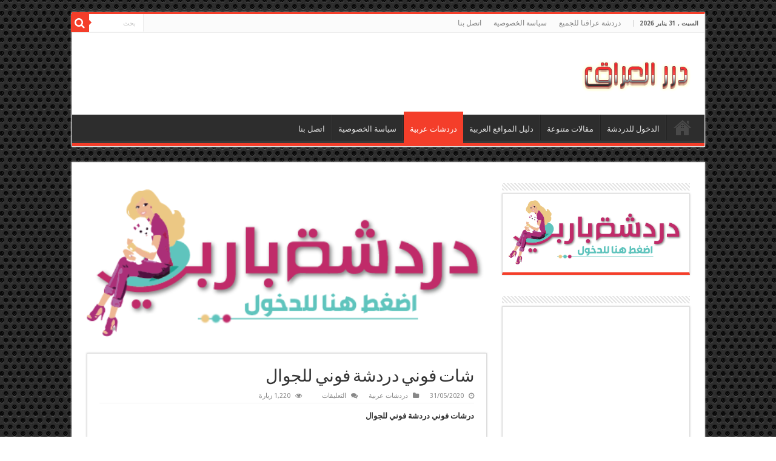

--- FILE ---
content_type: text/html; charset=UTF-8
request_url: https://www.iraq7.net/%D8%B4%D8%A7%D8%AA-%D9%81%D9%88%D9%86%D9%8A-%D8%AF%D8%B1%D8%AF%D8%B4%D8%A9-%D9%81%D9%88%D9%86%D9%8A-%D9%84%D9%84%D8%AC%D9%88%D8%A7%D9%84/
body_size: 34675
content:
<!DOCTYPE html><html dir="rtl" lang="ar" prefix="og: http://ogp.me/ns#"><head><style id="rocket-critical-css">.has-normal-font-size{font-size:16px}#cookie-notice .cookie-notice-container{display:block}#cookie-notice.cookie-notice-hidden .cookie-notice-container{display:none}.cookie-notice-container{padding:15px;text-align:center;width:100%;z-index:2}.cn-button.bootstrap{box-shadow:none;text-decoration:none}#cookie-notice .cn-button{margin-left:10px}.cn-button.bootstrap{font-family:sans-serif;display:inline-block;padding:4px 12px;margin-right:.3em;margin-bottom:0;line-height:20px;color:#333;text-align:center;text-shadow:0 1px 1px rgba(255,255,255,.75);font-style:normal;vertical-align:middle;color:#fff;text-shadow:0 -1px 0 rgba(0,0,0,.25);background-color:#006dcc;background-image:-moz-linear-gradient(top,#08c,#04c);background-image:-webkit-gradient(linear,0 0,0 100%,from(#08c),to(#04c));background-image:-webkit-linear-gradient(top,#08c,#04c);background-image:-o-linear-gradient(top,#08c,#04c);background-image:linear-gradient(to bottom,#08c,#04c);background-repeat:repeat-x;border-style:solid;border-width:1px;border-color:#04c #04c #002a80;border-color:rgba(0,0,0,.1) rgba(0,0,0,.1) rgba(0,0,0,.25);box-shadow:0 1px 0 rgba(255,255,255,.2) inset,0 1px 2px rgba(0,0,0,.05);padding:2px 10px;font-size:12px;text-decoration:none;-webkit-border-radius:3px;-moz-border-radius:3px;border-radius:3px;outline:0}@media all and (max-width:900px){.cookie-notice-container #cn-notice-text{display:block;margin-bottom:5px}#cookie-notice .cn-button{margin-left:5px;margin-right:5px}}*{padding:0;margin:0;outline:none;list-style:none;border:0 none}*,*:before,*:after{-webkit-box-sizing:border-box;-moz-box-sizing:border-box;-ms-box-sizing:border-box;box-sizing:border-box}html{-ms-touch-action:manipulation;touch-action:manipulation}body{background:#FFF url(https://www.iraq7.net/wp-content/themes/sahifa/images/patterns/body-bg7.png);color:#333;font-family:'Droid Sans',Arial,Verdana,sans-serif;font-size:13px}h1,h2,h3,h4{font-weight:400}a{color:#444;text-decoration:none}.clear{clear:both}#theme-header:after,#main-nav:after{display:block;visibility:hidden;clear:both;height:0;content:" "}input{border:1px solid #ccc;background:#fff;font-size:inherit}input{padding:5px;outline:none}button{padding:4px;vertical-align:middle}input[type=text]{border-color:#F1F1F1;border-top-color:#DDD;border-left-color:#DDD;background-color:#F9F9F9;color:#515151;font:12px Tahoma;padding:8px;margin-bottom:7px;-webkit-border-radius:3px;-moz-border-radius:3px;border-radius:3px}.button,a.button{width:auto;position:relative;background-color:#F88C00;color:#FFF;padding:5px 12px;font:12px Tahoma;display:inline-block;line-height:22px;border:0 none;text-decoration:none;-webkit-border-radius:2px;-moz-border-radius:2px;border-radius:2px;-webkit-appearance:none!important;-moz-appearance:none!important;appearance:none!important}::-webkit-scrollbar-track{background:#FFF;-webkit-box-shadow:inset 1px 1px 2px #E0E0E0;border:1px solid #D8D8D8}::-webkit-scrollbar-thumb{background:#F88C00;-webkit-box-shadow:inset 1px 1px 2px rgba(155,155,155,.4)}::-webkit-scrollbar-thumb:hover{-webkit-box-shadow:inset 1px 1px 10px rgba(0,0,0,.3)}::-webkit-scrollbar-thumb:active{background:#888;-webkit-box-shadow:inset 1px 1px 2px rgba(0,0,0,.3)}@font-face{font-family:'BebasNeueRegular';src:url(https://www.iraq7.net/wp-content/themes/sahifa/fonts/BebasNeue/BebasNeue-webfont.eot);src:url(https://www.iraq7.net/wp-content/themes/sahifa/fonts/BebasNeue/BebasNeue-webfont.eot?#iefix) format('embedded-opentype'),url(https://www.iraq7.net/wp-content/themes/sahifa/fonts/BebasNeue/BebasNeue-webfont.woff) format('woff'),url(https://www.iraq7.net/wp-content/themes/sahifa/fonts/BebasNeue/BebasNeue-webfont.ttf) format('truetype'),url(https://www.iraq7.net/wp-content/themes/sahifa/fonts/BebasNeue/BebasNeue-webfont.svg#BebasNeueRegular) format('svg');font-weight:400;font-style:normal}@font-face{font-family:'FontAwesome';src:url(https://www.iraq7.net/wp-content/themes/sahifa/fonts/fontawesome/fontawesome-webfont.eot?v=4.6.3);src:url(https://www.iraq7.net/wp-content/themes/sahifa/fonts/fontawesome/fontawesome-webfont.eot?#iefix&v=4.6.3) format('embedded-opentype'),url(https://www.iraq7.net/wp-content/themes/sahifa/fonts/fontawesome/fontawesome-webfont.woff2?v=4.6.3) format('woff2'),url(https://www.iraq7.net/wp-content/themes/sahifa/fonts/fontawesome/fontawesome-webfont.woff?v=4.6.3) format('woff'),url(https://www.iraq7.net/wp-content/themes/sahifa/fonts/fontawesome/fontawesome-webfont.ttf?v=4.6.3) format('truetype'),url(https://www.iraq7.net/wp-content/themes/sahifa/fonts/fontawesome/fontawesome-webfont.svg?v=4.6.3#fontawesomeregular) format('svg');font-weight:400;font-style:normal}.fa-search:before{content:"\f002"}.fa-close:before{content:"\f00d"}.fa-clock-o:before{content:"\f017"}.fa-eye:before{content:"\f06e"}.fa-folder:before{content:"\f07b"}.fa-comments:before{content:"\f086"}.fa{display:inline-block;font:normal normal normal 14px/1 FontAwesome;font-size:inherit;text-rendering:auto;-webkit-font-smoothing:antialiased;-moz-osx-font-smoothing:grayscale;transform:none}@media only screen and (-webkit-min-device-pixel-ratio:2),only screen and (min-device-pixel-ratio:2){#main-nav ul li.menu-item-home a{background-image:url(https://www.iraq7.net/wp-content/themes/sahifa/images/home@2x.png)!important;background-size:30px 78px}}.wrapper-outer{position:relative}.background-cover{position:fixed;background-repeat:no-repeat;top:0;left:0;z-index:0;overflow:hidden;width:100%;height:100%;-webkit-background-size:cover;-moz-background-size:cover;-o-background-size:cover;background-size:cover}.container{width:1045px;margin:0 auto}#wrapper.boxed{margin:0 auto}#wrapper.boxed #theme-header,#wrapper.boxed #main-content{width:1045px;-webkit-box-shadow:0 0 3px #CACACA;-moz-box-shadow:0 0 3px #cacaca;box-shadow:0 0 3px #CACACA}#wrapper.boxed #main-content{padding-right:24px;padding-left:24px}#theme-header{background:#FFF;margin:20px auto 25px;border-top:3px solid #f88c00;position:relative}.top-nav{background:#fbfbfb;border-bottom:1px solid #ececec;height:31px}.top-nav ul{float:left}.top-nav ul li{position:relative;display:inline-block;float:left;font-size:12px}.top-nav ul li a{display:inline-block;height:30px;line-height:30px;color:#838383;padding:0 10px}.today-date{float:left;padding:0 10px;font-size:10px;color:#666;margin:10px 10px 0 0;font-weight:700;text-transform:uppercase;border:1px solid #CCC;border-width:0 1px 0 0}.search-block{height:30px;overflow:hidden;float:right;margin-left:5px;position:relative}.search-block:after{content:" ";display:block;width:0;height:0;position:absolute;top:10px;z-index:2;right:30px;border:4px solid transparent;border-right-color:#F88C00}.search-block #s-header{background:#FFF;float:right;font:normal 11px tahoma;padding:9px 12px 8px 12px;width:90px;color:#C5C5C5;border:0 none;border:1px solid #ececec;border-width:0 0 0 1px;-webkit-border-radius:0;-moz-border-radius:0;border-radius:0}.search-block .search-button{background:#f88c00;float:right;height:30px;width:30px;display:block;border:0 none;box-shadow:none!important;padding:0;-webkit-border-radius:0;-moz-border-radius:0;border-radius:0}.search-block button.search-button i:before{font-size:18px;color:#FFF}.top-nav .social-icons{float:right;padding-top:2px}.header-content{padding:20px 15px;margin:0 auto}.logo{float:left}.logo img{max-width:100%}.logo h2{font:bold 32pt arial}.logo strong{display:none}#main-nav{margin:0 auto;background:#2d2d2d;box-shadow:inset -1px -5px 0 -1px #393939;min-height:52px;border-bottom:5px solid #F88C00}#main-nav .container{position:relative}#main-nav .main-menu{margin-left:10px}#main-nav ul li{font-size:13px;position:relative;display:inline-block;float:left;border:1px solid #222;border-width:0 0 0 1px;height:42px}#main-nav ul li:first-child,#main-nav ul li:first-child a{border:0 none}#main-nav ul li:last-child a{border-right-width:0}#main-nav ul li a{display:inline-block;height:42px;position:relative;line-height:47px;color:#ddd;padding:0 10px;border:1px solid #383838;border-width:0 0 0 1px}#main-nav ul li.current-menu-parent a{background:#F88C00;color:#FFF;height:52px;line-height:57px;border-width:0!important}#main-nav ul li.current-menu-parent{margin-top:-5px;height:52px;border-width:0}#main-nav ul li.menu-item-home a{background-image:url(https://www.iraq7.net/wp-content/themes/sahifa/images/home.png)!important;background-repeat:no-repeat!important;background-position:center -44px;text-indent:-9999px;width:52px}#main-nav ul li.menu-item-home:after{display:none}#main-content{background:#FFF;margin:20px auto 25px;position:relative;padding:24px 0;-webkit-transform:none}#main-content:after{display:block;visibility:hidden;clear:both;height:0;content:"."}.content{float:left;width:660px}.lazy-enabled #main-content .post-thumbnail,.lazy-enabled #main-content img{opacity:0}.stripe-line{background:url(https://www.iraq7.net/wp-content/themes/sahifa/images/stripe.png);height:12px;overflow:hidden;margin-top:5px}#sidebar .widget-container,.post-listing{background:#FFF;border-bottom:4px solid #F88C00;-webkit-box-shadow:0 0 3px #CACACA;-moz-box-shadow:0 0 3px #cacaca;box-shadow:0 0 3px #CACACA}p.post-meta{color:#888;margin:7px 0;font-size:85%}p.post-meta a{color:#888}span.tie-date i:before,.post-meta i:before{margin-right:3px}.post-listing.post{margin-bottom:40px}.post-inner{padding:20px}.post-title{font-family:BebasNeueRegular,arial,Georgia,serif;margin-bottom:10px;font-size:28px}body.single .post-inner p.post-meta span{margin-right:15px}body.single .post-inner p.post-meta span i{margin-right:5px}.post-inner p.post-meta{border-bottom:1px solid #f2f2f2;padding-bottom:5px;margin-bottom:10px}p.post-meta span{display:inline-block;margin-right:10px}.post-thumbnail{margin-right:15px;position:relative;line-height:0}.post-thumbnail a{display:block!important;background:#000;font-size:0}.post-thumbnail img{height:auto;max-width:100%;width:100%}.overlay-icon:before{content:'\f15c';color:#FFF;display:block;position:absolute;top:50%;left:50%;border:3px solid #FFF;border-radius:100%;width:40px;height:40px;text-align:center;font-size:18px;line-height:35px;margin:-20px 0 0 -20px;opacity:0;-webkit-backface-visibility:hidden;-webkit-transform:scale(0);-moz-transform:scale(0);-ms-transform:scale(0);-o-transform:scale(0);transform:scale(0)}.entry{word-wrap:break-word;line-height:22px}.entry p{margin-bottom:20px}.entry img{max-width:100%;height:auto}.entry h3{margin-top:25px;margin-bottom:10px;line-height:1em;font-family:Helvetica;font-weight:400}.entry h3{font-size:24px}#related_posts{clear:both}.block-head{padding:3px 0 0;overflow:hidden}.block-head h3{float:left;margin-right:10px;font-size:22px;font-family:BebasNeueRegular,arial,Georgia,serif}#related_posts .post-listing{padding:20px;margin-bottom:40px}#related_posts .related-item{float:left;width:31.33333333%;margin:0 3% 10px 0}#related_posts .related-item .post-thumbnail{margin:0 0 10px 0}.entry #related_posts{margin:0 0 20px 20px;float:right;width:30%;border:1px solid #eee;border-width:0 0 0 1px;padding-left:20px}.entry #related_posts .post-listing{border-bottom:0 none;padding:0;margin:0;-webkit-box-shadow:none;-moz-box-shadow:none;box-shadow:none}.entry #related_posts .related-item{float:none;width:100%;height:auto;margin:0 0 10px 0}.entry #related_posts .related-item h3{margin:0;font-size:15px}.entry #related_posts .stripe-line{display:none}.entry #related_posts .block-head h3{margin-top:0}#check-also-box{position:fixed;z-index:999;bottom:65px;right:-350px;width:300px;border-top:4px solid #F88C00;border-bottom:0 none;padding:10px 20px 20px}#check-also-box .block-head{padding:0}#check-also-box .block-head h3{text-align:center;margin:0 0 10px;display:block;float:none}#check-also-box .post-thumbnail{margin:0 0 10px}.check-also-post{padding-bottom:10px;margin-bottom:10px;border-bottom:1px solid #eee}.check-also-post:last-child{padding-bottom:0;margin-bottom:0;border-bottom:0 none}.check-also-post .post-title{font-size:22px;margin-bottom:5px}.check-also-post p{line-height:20px}#check-also-close{position:absolute;left:0;top:0;padding:1px 8px 3px;background:#FF8500;color:#FFF;font-size:19px}#sidebar{float:right;width:310px}.theiaStickySidebar:after{content:"";display:table;clear:both}.widget{clear:both;margin-bottom:25px}.widget-top{padding:5px 0}.widget-top h4{float:left;margin-right:10px;font-size:20px;font-family:BebasNeueRegular,arial,Georgia,serif}.widget-container{padding:10px;clear:both}.widget-container p{padding-bottom:1em}.social-icons{text-align:center}img,img.size-full{max-width:100%;height:auto;vertical-align:middle}#slide-out{background:#222;position:absolute;display:block;left:0;top:0;z-index:1;height:100%;width:80%;color:#ddd;-webkit-transform:translate3d(-101%,0,0);-moz-transform:translate3d(-100%,0,0);-ms-transform:translate3d(-100%,0,0);-o-transform:translate3d(-100%,0,0);transform:translate3d(-100%,0,0);-webkit-backface-visibility:hidden;-moz-backface-visibility:hidden;-ms-backface-visibility:hidden;-o-backface-visibility:hidden;backface-visibility:hidden}.search-mobile{margin:15px 10px;height:30px;overflow:hidden;background:#fcfcfc;border:1px solid #ddd;border-top-color:#d1d1d1;border-left-color:#d1d1d1;overflow:hidden;position:relative;-webkit-border-radius:20px;-moz-border-radius:20px;border-radius:20px;-webkit-box-shadow:inset 0 2px 5px #eee;-moz-box-shadow:inset 0 2px 5px #eee;box-shadow:inset 0 2px 5px #eee}.search-mobile #s-mobile{background:transparent;float:right;margin:0;padding:7px 12px;width:100%;color:#444;border:0 none}.search-mobile button.search-button{background:transparent;position:absolute;top:0;right:0;height:28px;padding:0;width:40px;font-size:18px;color:#666}#slide-out .social-icons{margin-bottom:15px}#mobile-menu{border-top:1px solid #2D2D2D;display:none}#slide-out-open{display:none;margin:0;position:absolute;top:33px;left:5px;opacity:1;height:33px;width:40px;z-index:505}#slide-out-open span{left:6px}#slide-out-open span,#slide-out-open span:after,#slide-out-open span:before{top:5px;position:absolute;content:' ';display:block;height:3px;width:28px;background:#333;-webkit-border-radius:10px;-moz-border-radius:10px;border-radius:10px}#slide-out-open span:before{top:8px}#slide-out-open span:after{top:16px}@media only screen and (max-width:1045px){#wrapper.boxed{width:99%}#wrapper.boxed #theme-header,#wrapper.boxed #main-content,#wrapper.boxed .container{width:100%}#wrapper.boxed #main-content{padding:15px}.content{width:66.5%}#sidebar{width:32%}}@media only screen and (max-width:990px){.logo{float:none!important;text-align:center;margin:0!important;clear:both}.content,#sidebar{width:100%;float:none}#check-also-box{display:none}}@media only screen and (max-width:900px){.top-nav,#main-nav{display:none}#slide-out-open{display:block}#wrapper{background-color:#FFF;width:100%!important}#wrapper #theme-header{margin-top:0;width:100%!important;-webkit-box-shadow:0 0 3px #CACACA!important;-moz-box-shadow:0 0 3px #CACACA!important;box-shadow:0 0 3px #CACACA!important}#wrapper #main-content{width:99%!important;padding:0!important;-webkit-box-shadow:none!important;-moz-box-shadow:none!important;box-shadow:none!important}#wrapper #main-content{margin-top:10px}.header-content{padding-right:0;padding-left:0}}@media only screen and (max-width:670px){.entry #related_posts{display:none}}@media only screen and (max-width:500px){#related_posts .related-item{float:none!important;margin-right:0!important;margin-left:0!important;width:100%!important;height:auto!important}}@media only screen and (max-width:350px){.logo{text-align:right;padding-right:20px}.logo img{max-width:50%;height:auto}#main-content{padding-top:0}.overlay-icon:before{border-width:2px;width:30px;height:30px;font-size:14px;line-height:26px;margin:-15px 0 0 -15px}}body{font-family:Tahoma,arial}.logo,.top-nav ul,.top-nav ul li,#main-nav ul li{float:right}.top-nav .social-icons,.search-block .search-button{float:left}.search-block #s-header{float:left;border-width:0 1px 0 0}#main-nav .main-menu{margin-right:10px;margin-left:0}#main-nav ul li,#main-nav ul li a{border-width:0 1px 0 0}#main-nav ul li:last-child a{border-left-width:0;border-right-width:1px}.search-block{float:left;margin-left:0;margin-right:5px}.search-block:after{left:30px;right:auto;border-right-color:transparent!important;border-left-color:#F88C00}.today-date{float:right;margin:10px 0 0 10px;border-width:0 0 0 1px}p.post-meta span{margin-left:10px;margin-right:0}body.single .post-inner p.post-meta span{margin-right:0;margin-left:15px}body.single .post-inner p.post-meta span i{margin-left:5px;margin-right:0}span.tie-date i:before,.post-meta i:before{margin-left:3px;margin-right:0}.post-thumbnail{margin-right:0;margin-left:15px}.block-head h3,.widget-top h4{float:right;margin-right:0;margin-left:10px}.entry #related_posts{float:left;margin:0 0 20px 20px;margin-left:0;margin-right:20px;padding-left:0;padding-right:20px;border-width:0 1px 0 0}#related_posts .related-item{float:right;margin-right:0;margin-left:3%}#slide-out{right:0;left:auto;-webkit-transform:translate3d(100%,0,0);-moz-transform:translate3d(100%,0,0);-ms-transform:translate3d(100%,0,0);-o-transform:translate3d(100%,0,0);transform:translate3d(100%,0,0)}.search-mobile #s-mobile{float:left}.search-mobile button.search-button{right:auto;left:0}#slide-out-open{right:5px;left:auto}@media only screen and (max-width:350px){.logo{text-align:left;padding-left:20px;padding-right:0}.overlay-icon:before{margin:-15px -15px 0}}#slide-out{display:none}.overlay-icon,#slide-out{display:none}#main-content,#theme-header,#sidebar .widget-container,.post-listing{border:1px solid #ddd}#related_posts .related-item{margin-right:7px}.post-thumbnail a,.post-thumbnail{min-width:100px}.overlay-icon,#slide-out{display:none}</style><script src="/cdn-cgi/scripts/7d0fa10a/cloudflare-static/rocket-loader.min.js" data-cf-settings="b1a410abf179f533297f1111-|49"></script><link rel="preload" href="https://fonts.googleapis.com/css?family=Droid+Sans%3Aregular%2C700" as="style" onload="this.onload=null;this.rel='stylesheet'" /><script src="/cdn-cgi/scripts/7d0fa10a/cloudflare-static/rocket-loader.min.js" data-cf-settings="b1a410abf179f533297f1111-|49"></script><link rel="preload" href="https://www.iraq7.net/wp-content/cache/min/1/1d4cd44edb068e6c0052eb19a9e2ec1a.css" as="style" onload="this.onload=null;this.rel='stylesheet'" data-minify="1" /><meta charset="UTF-8" /><link rel="profile" href="https://gmpg.org/xfn/11" /><link rel="pingback" href="https://www.iraq7.net/xmlrpc.php" /><meta name='robots' content='index, follow, max-image-preview:large, max-snippet:-1, max-video-preview:-1' /><title>شات فوني دردشة فوني للجوال - دردشة عراقية شات عراقنا للجميع دردشة عراقنا شات بنوتة قلبي دردشة بنوتة قلبي شات درر العراق دردشة درر العراق جات درر العراق دردشة عراقنا للجميع</title><meta name="description" content="شات فوني دردشة فوني للجوال دردشة عشوائية دردشة شلة العراق دردشة نوارس العراق دردشة تعارف شباب وبنات العراق دردشة بنوتة قلبي" /><link rel="canonical" href="https://www.iraq7.net/شات-فوني-دردشة-فوني-للجوال/" /><meta property="og:locale" content="ar_AR" /><meta property="og:type" content="article" /><meta property="og:title" content="شات فوني دردشة فوني للجوال - دردشة عراقية شات عراقنا للجميع دردشة عراقنا شات بنوتة قلبي دردشة بنوتة قلبي شات درر العراق دردشة درر العراق جات درر العراق دردشة عراقنا للجميع" /><meta property="og:description" content="شات فوني دردشة فوني للجوال دردشة عشوائية دردشة شلة العراق دردشة نوارس العراق دردشة تعارف شباب وبنات العراق دردشة بنوتة قلبي" /><meta property="og:url" content="https://www.iraq7.net/شات-فوني-دردشة-فوني-للجوال/" /><meta property="og:site_name" content="دردشة عراقية شات عراقنا للجميع دردشة عراقنا شات بنوتة قلبي دردشة بنوتة قلبي شات درر العراق دردشة درر العراق جات درر العراق دردشة عراقنا للجميع" /><meta property="article:published_time" content="2020-05-31T11:23:28+00:00" /><meta property="article:modified_time" content="2020-05-31T11:28:04+00:00" /><meta property="og:image" content="https://www.iraq7.net/wp-content/uploads/2019/05/دردشة-كتابية.png" /><meta property="og:image:width" content="310" /><meta property="og:image:height" content="165" /><meta name="twitter:card" content="summary_large_image" /><meta name="twitter:label1" content="كُتب بواسطة" /><meta name="twitter:data1" content="iraqi chat" /> <script type="application/ld+json" class="yoast-schema-graph">{"@context":"https://schema.org","@graph":[{"@type":"WebSite","@id":"https://www.iraq7.net/#website","url":"https://www.iraq7.net/","name":"\u062f\u0631\u062f\u0634\u0629 \u0639\u0631\u0627\u0642\u064a\u0629 \u0634\u0627\u062a \u0639\u0631\u0627\u0642\u0646\u0627 \u0644\u0644\u062c\u0645\u064a\u0639 \u062f\u0631\u062f\u0634\u0629 \u0639\u0631\u0627\u0642\u0646\u0627 \u0634\u0627\u062a \u0628\u0646\u0648\u062a\u0629 \u0642\u0644\u0628\u064a \u062f\u0631\u062f\u0634\u0629 \u0628\u0646\u0648\u062a\u0629 \u0642\u0644\u0628\u064a \u0634\u0627\u062a \u062f\u0631\u0631 \u0627\u0644\u0639\u0631\u0627\u0642 \u062f\u0631\u062f\u0634\u0629 \u062f\u0631\u0631 \u0627\u0644\u0639\u0631\u0627\u0642 \u062c\u0627\u062a \u062f\u0631\u0631 \u0627\u0644\u0639\u0631\u0627\u0642 \u062f\u0631\u062f\u0634\u0629 \u0639\u0631\u0627\u0642\u0646\u0627 \u0644\u0644\u062c\u0645\u064a\u0639","description":"\u062f\u0631\u062f\u0634\u0629 \u0639\u0631\u0627\u0642\u064a\u0629 \u0634\u0627\u062a \u0639\u0631\u0627\u0642\u0646\u0627 \u0644\u0644\u062c\u0645\u064a\u0639 \u062f\u0631\u062f\u0634\u0629 \u0639\u0631\u0627\u0642\u0646\u0627 \u0634\u0627\u062a \u0628\u0646\u0648\u062a\u0629 \u0642\u0644\u0628\u064a \u062f\u0631\u062f\u0634\u0629 \u0628\u0646\u0648\u062a\u0629 \u0642\u0644\u0628\u064a \u0634\u0627\u062a \u062f\u0631\u0631 \u0627\u0644\u0639\u0631\u0627\u0642 \u062f\u0631\u062f\u0634\u0629 \u062f\u0631\u0631 \u0627\u0644\u0639\u0631\u0627\u0642 \u062c\u0627\u062a \u062f\u0631\u0631 \u0627\u0644\u0639\u0631\u0627\u0642 \u062f\u0631\u062f\u0634\u0629 \u0639\u0631\u0627\u0642\u0646\u0627 \u0644\u0644\u062c\u0645\u064a\u0639 \u062f\u0631\u062f\u0634\u0629 \u0639\u0631\u0627\u0642\u064a\u0629, \u062f\u0631\u062f\u0634\u0629 \u062f\u0631\u0631 \u0627\u0644\u0639\u0631\u0627\u0642, \u0634\u0627\u062a \u062f\u0631\u0631 \u0627\u0644\u0639\u0631\u0627\u0642, \u062c\u0627\u062a \u062f\u0631\u0631 \u0627\u0644\u0639\u0631\u0627\u0642, \u062f\u0631\u062f\u0634\u0629 \u0628\u0646\u0648\u062a\u0629 \u0642\u0644\u0628\u064a, \u0634\u0627\u062a \u0628\u0646\u0648\u062a\u0629 \u0642\u0644\u0628\u064a, \u062c\u0627\u062a \u0628\u0646\u0648\u062a\u0629 \u0642\u0644\u0628\u064a, \u062f\u0631\u062f\u0634\u0629 \u0627\u0647\u0644 \u0627\u0644\u0639\u0631\u0627\u0642, \u062f\u0631\u062f\u0634\u0629 \u0639\u0631\u0627\u0642\u0646\u0627 \u0644\u0644\u062c\u0645\u064a\u0639, \u0634\u0627\u062a \u0639\u0631\u0627\u0642\u0646\u0627 \u0644\u0644\u062c\u0645\u064a\u0639, \u062f\u0631\u062f\u0634\u0629 \u062f\u0644\u0648\u0639\u0629 \u0642\u0644\u0628\u064a, \u0634\u0627\u062a \u062f\u0644\u0648\u0639\u0629 \u0642\u0644\u0628\u064a, \u062c\u0627\u062a \u062f\u0644\u0648\u0639\u0629 \u0642\u0644\u0628\u064a, \u062f\u0631\u062f\u0634\u0629 \u0628\u0646\u0648\u062a\u0629 \u062f\u0644\u0648\u0639\u0629, \u0634\u0627\u062a \u0628\u0646\u0648\u062a\u0629 \u062f\u0644\u0648\u0639\u0629, \u062c\u0627\u062a \u0628\u0646\u0648\u062a\u0629 \u062f\u0644\u0648\u0639\u0629, \u062f\u0631\u062f\u0634\u0629 \u0627\u0644\u0639\u0631\u0627\u0642, \u0634\u0627\u062a \u0627\u0644\u0639\u0631\u0627\u0642, \u062c\u0627\u062a \u0627\u0644\u0639\u0631\u0627\u0642, \u062f\u0631\u062f\u0634\u0629 \u0639\u0631\u0627\u0642\u0646\u0627, \u0634\u0627\u062a \u0639\u0631\u0627\u0642\u0646\u0627, \u062c\u0627\u062a \u0639\u0631\u0627\u0642\u0646\u0627, \u0634\u0627\u062a \u0639\u0631\u0627\u0642\u064a, \u062c\u0627\u062a \u0639\u0631\u0627\u0642\u064a, \u062f\u0631\u062f\u0634\u0629 \u0627\u062d\u0627\u0633\u064a\u0633 \u0627\u0644\u062d\u0628, \u0634\u0627\u062a \u0627\u062d\u0627\u0633\u064a\u0633 \u0627\u0644\u062d\u0628, \u062c\u0627\u062a \u0627\u062d\u0627\u0633\u064a\u0633 \u0627\u0644\u062d\u0628, \u062f\u0631\u062f\u0634\u0629 \u0627\u062d\u0627\u0633\u064a\u0633, \u0634\u0627\u062a \u0627\u062d\u0627\u0633\u064a\u0633, \u062c\u0627\u062a \u0627\u062d\u0627\u0633\u064a\u0633, \u062f\u0631\u062f\u0634\u0629 \u0645\u0643\u062a\u0648\u0628 \u0627\u0644\u062d\u0628, \u0634\u0627\u062a \u0645\u0643\u062a\u0648\u0628 \u0627\u0644\u062d\u0628, \u062c\u0627\u062a \u0645\u0643\u062a\u0648\u0628 \u0627\u0644\u062d\u0628, \u062f\u0631\u062f\u0634\u0629 \u0645\u0643\u062a\u0648\u0628, \u0634\u0627\u062a \u0645\u0643\u062a\u0648\u0628, \u062c\u0627\u062a \u0645\u0643\u062a\u0648\u0628, \u062f\u0631\u062f\u0634\u0629 \u0627\u0633\u0631\u0627\u0631, \u0634\u0627\u062a \u0627\u0633\u0631\u0627\u0631, \u062c\u0627\u062a \u0627\u0633\u0631\u0627\u0631, \u062f\u0631\u062f\u0634\u0629 \u0627\u0633\u0631\u0627\u0631 \u0627\u0644\u062d\u0628, \u0634\u0627\u062a \u0627\u0633\u0631\u0627\u0631 \u0627\u0644\u062d\u0628, \u062c\u0627\u062a \u0627\u0633\u0631\u0627\u0631 \u0627\u0644\u062d\u0628, \u062f\u0631\u062f\u0634\u0629 \u0645\u063a\u062a\u0631\u0628\u064a\u0646, \u0634\u0627\u062a \u0645\u063a\u062a\u0631\u0628\u064a\u0646, \u062c\u0627\u062a \u0645\u063a\u062a\u0631\u0628\u064a\u0646, \u062f\u0631\u062f\u0634\u0629 \u0627\u0634\u062c\u0627\u0646 \u0627\u0644\u0631\u0648\u062d, \u0634\u0627\u062a \u0627\u0634\u062c\u0627\u0646 \u0627\u0644\u0631\u0648\u062d, \u062c\u0627\u062a \u0627\u0634\u062c\u0627\u0646 \u0627\u0644\u0631\u0648\u062d, \u062f\u0631\u062f\u0634\u0629 \u062c\u0628\u0644 \u0627\u0644\u0639\u0631\u0627\u0642, \u0634\u0627\u062a \u062c\u0628\u0644 \u0627\u0644\u0639\u0631\u0627\u0642, \u062c\u0627\u062a \u062c\u0628\u0644 \u0627\u0644\u0639\u0631\u0627\u0642, \u062f\u0631\u062f\u0634\u0629 \u0633\u064a\u062f \u0627\u0644\u0627\u0628\u062f\u0627\u0639, \u0634\u0627\u062a \u0633\u064a\u062f \u0627\u0644\u0627\u0628\u062f\u0627\u0639, \u062c\u0627\u062a \u0633\u064a\u062f \u0627\u0644\u0627\u0628\u062f\u0627\u0639, \u062f\u0631\u062f\u0634\u0629 \u0635\u0627\u0643\u0627\u062a \u0628\u063a\u062f\u0627\u062f, \u0634\u0627\u062a \u0635\u0627\u0643\u0627\u062a \u0628\u063a\u062f\u0627\u062f, \u062c\u0627\u062a \u0635\u0627\u0643\u0627\u062a \u0628\u063a\u062f\u0627\u062f, \u062f\u0631\u062f\u0634\u0629 \u0635\u0627\u0643\u0627\u062a, \u0634\u0627\u062a \u0635\u0627\u0643\u0627\u062a, \u062c\u0627\u062a \u0635\u0627\u0643\u0627\u062a, \u062f\u0631\u062f\u0634\u0629 \u0631\u0648\u0632, \u0634\u0627\u062a \u0631\u0648\u0632, \u062c\u0627\u062a \u0631\u0648\u0632, \u062f\u0631\u062f\u0634\u0629 \u0628\u0646\u0627\u062a \u062f\u0644\u0639, \u0634\u0627\u062a \u0628\u0646\u0627\u062a \u062f\u0644\u0639, \u062c\u0627\u062a \u0628\u0646\u0627\u062a \u062f\u0644\u0639, \u062f\u0631\u062f\u0634\u0629 \u062d\u062c\u0627\u064a\u0627\u062a \u0628\u063a\u062f\u0627\u062f, \u0634\u0627\u062a \u062d\u062c\u0627\u064a\u0627\u062a \u0628\u063a\u062f\u0627\u062f, \u062c\u0627\u062a \u062d\u062c\u0627\u064a\u0627\u062a \u0628\u063a\u062f\u0627\u062f, \u062f\u0631\u062f\u0634\u0629 \u062c\u0627\u0644\u0643\u0633\u064a, \u062f\u0631\u062f\u0634\u0629 \u0643\u0644\u0643\u0633\u064a, \u0634\u0627\u062a \u062c\u0627\u0644\u0643\u0633\u064a, \u0634\u0627\u062a \u0643\u0644\u0643\u0633\u064a, \u062c\u0627\u062a \u062c\u0627\u0644\u0643\u0633\u064a, \u062c\u0627\u062a \u0643\u0644\u0643\u0633\u064a, \u062f\u0631\u062f\u0634\u0629 \u0628\u0644\u0627\u0643 \u0628\u064a\u0631\u064a, \u0634\u0627\u062a \u0628\u0644\u0627\u0643 \u0628\u064a\u0631\u064a, \u062c\u0627\u062a \u0628\u0644\u0627\u0643 \u0628\u064a\u0631\u064a, \u062f\u0631\u062f\u0634\u0629 \u0628\u0646\u0627\u062a \u0628\u0645\u0628\u064a, \u0634\u0627\u062a \u0628\u0646\u0627\u062a \u0628\u0645\u0628\u064a, \u062c\u0627\u062a \u0628\u0646\u0627\u062a \u0628\u0645\u0628\u064a, \u062f\u0631\u062f\u0634\u0629 \u0639\u0631\u0648\u0633 \u0628\u063a\u062f\u0627\u062f, \u0634\u0627\u062a \u0639\u0631\u0648\u0633 \u0628\u063a\u062f\u0627\u062f, \u062c\u0627\u062a \u0639\u0631\u0648\u0633 \u0628\u063a\u062f\u0627\u062f, \u062f\u0631\u062f\u0634\u0629 \u0646\u0648\u0627\u0631\u0633 \u0627\u0644\u0639\u0631\u0627\u0642, \u0634\u0627\u062a \u0646\u0648\u0627\u0631\u0633 \u0627\u0644\u0639\u0631\u0627\u0642, \u062c\u0627\u062a \u0646\u0648\u0627\u0631\u0633 \u0627\u0644\u0639\u0631\u0627\u0642, \u062f\u0631\u062f\u0634\u0629 \u0646\u0648\u0627\u0631\u0633 \u0628\u063a\u062f\u0627\u062f, \u0634\u0627\u062a \u0646\u0648\u0627\u0631\u0633 \u0628\u063a\u062f\u0627\u062f, \u062c\u0627\u062a \u0646\u0648\u0627\u0631\u0633 \u0628\u063a\u062f\u0627\u062f, \u062f\u0631\u062f\u0634\u0629 \u0646\u0648\u0627\u0631\u0633, \u0634\u0627\u062a \u0646\u0648\u0627\u0631\u0633, \u062c\u0627\u062a \u0646\u0648\u0627\u0631\u0633, \u062f\u0631\u062f\u0634\u0629 \u0627\u0628\u0646 \u0627\u0644\u0645\u0648\u0635\u0644, \u0634\u0627\u062a \u0627\u0628\u0646 \u0627\u0644\u0645\u0648\u0635\u0644, \u062c\u0627\u062a \u0627\u0628\u0646 \u0627\u0644\u0645\u0648\u0635\u0644, \u062f\u0631\u062f\u0634\u0629 \u0627\u062d\u0628\u0643, \u0634\u0627\u062a \u0627\u062d\u0628\u0643, \u062c\u0627\u062a \u0627\u062d\u0628\u0643, \u062f\u0631\u062f\u0634\u0629 \u0627\u062d\u0633\u0627\u0633 \u0627\u0644\u0645\u062d\u0628\u0629, \u0634\u0627\u062a \u0627\u062d\u0633\u0627\u0633 \u0627\u0644\u0645\u062d\u0628\u0629, \u062c\u0627\u062a \u0627\u062d\u0633\u0627\u0633 \u0627\u0644\u0645\u062d\u0628\u0629, \u062f\u0631\u062f\u0634\u0629 \u0627\u062d\u0644\u0627\u0645, \u0634\u0627\u062a \u0627\u062d\u0644\u0627\u0645, \u062c\u0627\u062a \u0627\u062d\u0644\u0627\u0645, \u062f\u0631\u062f\u0634\u0629 \u0627\u0633\u0627\u0637\u064a\u0631 \u0627\u0644\u0639\u0631\u0627\u0642, \u0634\u0627\u062a \u0627\u0633\u0627\u0637\u064a\u0631 \u0627\u0644\u0639\u0631\u0627\u0642, \u062c\u0627\u062a \u0627\u0633\u0627\u0637\u064a\u0631 \u0627\u0644\u0639\u0631\u0627\u0642, \u062f\u0631\u062f\u0634\u0629 \u0627\u0633\u062f \u0627\u0644\u0631\u0627\u0641\u062f\u064a\u0646, \u0634\u0627\u062a \u0627\u0633\u062f \u0627\u0644\u0631\u0627\u0641\u062f\u064a\u0646, \u062c\u0627\u062a \u0627\u0633\u062f \u0627\u0644\u0631\u0627\u0641\u062f\u064a\u0646, \u062f\u0631\u062f\u0634\u0629 \u0627\u0633\u064a\u0627\u062f \u0627\u0644\u0639\u0631\u0627\u0642, \u0634\u0627\u062a \u0627\u0633\u064a\u0627\u062f \u0627\u0644\u0639\u0631\u0627\u0642, \u062c\u0627\u062a \u0627\u0633\u064a\u0627\u062f \u0627\u0644\u0639\u0631\u0627\u0642, \u062f\u0631\u062f\u0634\u0629 \u0627\u0641\u0627\u0643\u0633 \u0644\u0627\u064a\u0641, \u0634\u0627\u062a \u0627\u0641\u0627\u0643\u0633 \u0644\u0627\u064a\u0641, \u062c\u0627\u062a \u0627\u0641\u0627\u0643\u0633 \u0644\u0627\u064a\u0641, \u062f\u0631\u062f\u0634\u0629 \u0627\u0643\u0634\u0646, \u0634\u0627\u062a \u0627\u0643\u0634\u0646, \u062c\u0627\u062a \u0627\u0643\u0634\u0646, \u062f\u0631\u062f\u0634\u0629 \u0627\u0644\u0628\u0631\u0648\u0641\u0633\u0648\u0631, \u0634\u0627\u062a \u0627\u0644\u0628\u0631\u0648\u0641\u0633\u0648\u0631, \u062c\u0627\u062a \u0627\u0644\u0628\u0631\u0648\u0641\u0633\u0648\u0631, \u062f\u0631\u062f\u0634\u0629 \u0627\u0644\u062a\u062d\u0644\u064a\u0629, \u0634\u0627\u062a \u0627\u0644\u062a\u062d\u0644\u064a\u0629, \u062c\u0627\u062a \u0627\u0644\u062a\u062d\u0644\u064a\u0629, \u062f\u0631\u062f\u0634\u0629 \u0627\u0644\u062d\u0627\u0646 \u0627\u0644\u062d\u0628, \u0634\u0627\u062a \u0627\u0644\u062d\u0627\u0646 \u0627\u0644\u062d\u0628, \u062c\u0627\u062a \u0627\u0644\u062d\u0627\u0646 \u0627\u0644\u062d\u0628, \u062f\u0631\u062f\u0634\u0629 \u0627\u0644\u062d\u0628 \u0627\u0644\u0635\u0627\u0645\u062a, \u0634\u0627\u062a \u0627\u0644\u062d\u0628 \u0627\u0644\u0635\u0627\u0645\u062a, \u062c\u0627\u062a \u0627\u0644\u062d\u0628 \u0627\u0644\u0635\u0627\u0645\u062a, \u062f\u0631\u062f\u0634\u0629 \u0627\u0644\u062d\u0628 \u0648\u0627\u0644\u063a\u0631\u0627\u0645, \u0634\u0627\u062a \u0627\u0644\u062d\u0628 \u0648\u0627\u0644\u063a\u0631\u0627\u0645, \u062c\u0627\u062a \u0627\u0644\u062d\u0628 \u0648\u0627\u0644\u063a\u0631\u0627\u0645, \u062f\u0631\u062f\u0634\u0629 \u0627\u0644\u0631\u0628\u064a\u0639, \u0634\u0627\u062a \u0627\u0644\u0631\u0628\u064a\u0639, \u062c\u0627\u062a \u0627\u0644\u0631\u0628\u064a\u0639, \u062f\u0631\u062f\u0634\u0629 \u0627\u0644\u0632\u0642\u0627\u0632\u064a\u0642, \u0634\u0627\u062a \u0627\u0644\u0632\u0642\u0627\u0632\u064a\u0642, \u062c\u0627\u062a \u0627\u0644\u0632\u0641\u0627\u0632\u064a\u0642, \u062f\u0631\u062f\u0634\u0629 \u0627\u0644\u0634\u0631\u0642\u064a\u0629, \u0634\u0627\u062a \u0627\u0644\u0634\u0631\u0642\u064a\u0629, \u062c\u0627\u062a \u0627\u0644\u0634\u0631\u0642\u064a\u0629, \u062f\u0631\u062f\u0634\u0629 \u0627\u0644\u0639\u0627\u0634\u0642, \u0634\u0627\u062a \u0627\u0644\u0639\u0627\u0634\u0642, \u062c\u0627\u062a \u0627\u0644\u0639\u0627\u0634\u0642, \u062f\u0631\u062f\u0634\u0629 \u0627\u0644\u0639\u0631\u0627\u0642 \u0627\u0644\u062c\u0631\u064a\u062d, \u0634\u0627\u062a \u0627\u0644\u0639\u0631\u0627\u0642\u0642 \u0627\u0644\u062c\u0631\u064a\u062d, \u062c\u0627\u062a \u0627\u0644\u0639\u0631\u0627\u0642 \u0627\u0644\u062c\u0631\u064a\u062d, \u062f\u0631\u062f\u0634\u0629 \u0627\u0644\u0639\u0631\u0627\u0642 \u0641\u0648\u064a\u0633, \u0634\u0627\u062a \u0627\u0644\u0639\u0631\u0627\u0642 \u0641\u0648\u064a\u0633, \u062c\u0627\u062a \u0627\u0644\u0639\u0631\u0627\u0642 \u0641\u0648\u064a\u0633, \u062f\u0631\u062f\u0634\u0629 \u0627\u0644\u0639\u0631\u0627\u0642 \u0644\u0648\u0641\u0631\u0632, \u0634\u0627\u062a \u0627\u0644\u0639\u0631\u0627\u0642 \u0644\u0648\u0641\u0631\u0632, \u062c\u0627\u062a \u0627\u0644\u0639\u0631\u0627\u0642 \u0644\u0648\u0641\u0631\u0632, \u062f\u0631\u062f\u0634\u0629 \u0627\u0644\u0639\u0646\u0627\u0628\u064a, \u0634\u0627\u062a \u0627\u0644\u0639\u0646\u0627\u0628\u064a, \u062c\u0627\u062a \u0627\u0644\u0639\u0646\u0627\u0628\u064a, \u062f\u0631\u062f\u0634\u0629 \u0627\u0644\u0639\u0646\u0648\u062f, \u0634\u0627\u062a \u0627\u0644\u0639\u0646\u0648\u062f, \u062c\u0627\u062a \u0627\u0644\u0639\u0646\u0648\u062f, \u062f\u0631\u062f\u0634\u0629 \u0634\u0644\u0629 \u0627\u0644\u0639\u0646\u0648\u062f, \u0634\u0627\u062a \u0634\u0644\u0629 \u0627\u0644\u0639\u0646\u0648\u062f, \u062c\u0627\u062a \u0634\u0644\u0629 \u0627\u0644\u0639\u0646\u0648\u062f, \u062f\u0631\u062f\u0634\u0629 \u0627\u0644\u0645\u062d\u0628\u0629 \u0648\u0627\u0644\u0635\u062f\u0627\u0642\u0629, \u0634\u0627\u062a \u0627\u0644\u0645\u062d\u0628\u0629 \u0648\u0627\u0644\u0635\u062f\u0627\u0642\u0629, \u062c\u0627\u062a \u0627\u0644\u0645\u062d\u0628\u0629 \u0648\u0627\u0644\u0635\u062f\u0627\u0642\u0629, \u062f\u0631\u062f\u0634\u0629 \u0627\u0644\u0645\u0645\u0644\u0643\u0629, \u0634\u0627\u062a \u0627\u0644\u0645\u0645\u0644\u0643\u0629, \u062c\u0627\u062a \u0627\u0644\u0645\u0645\u0644\u0643\u0629, \u062f\u0631\u062f\u0634\u0629 \u0627\u0644\u0647\u062c\u0631, \u0634\u0627\u062a \u0627\u0644\u0647\u062c\u0631, \u062c\u0627\u062a \u0627\u0644\u0647\u062c\u0631, \u062f\u0631\u062f\u0634\u0629 \u0627\u0644\u0647\u064a\u0628\u0629, \u0634\u0627\u062a \u0627\u0644\u0647\u064a\u0628\u0629, \u062c\u0627\u062a \u0627\u0644\u0647\u064a\u0628\u0629, \u062f\u0631\u062f\u0634\u0629 \u0627\u0644\u0648\u062f, \u0634\u0627\u062a \u0627\u0644\u0648\u062f, \u062c\u0627\u062a \u0627\u0644\u0648\u062f, \u062f\u0631\u062f\u0634\u0629 \u0627\u0644\u0648\u0631\u062f\u0647 \u0627\u0644\u0645\u0644\u0643\u064a\u0629, \u0634\u0627\u062a \u0627\u0644\u0648\u0631\u062f\u0647 \u0627\u0644\u0645\u0644\u0643\u064a\u0629, \u062c\u0627\u062a \u0627\u0644\u0648\u0631\u062f\u0647 \u0627\u0644\u0645\u0644\u0643\u064a\u0629, \u062f\u0631\u062f\u0634\u0629 \u0627\u0645\u0627\u0646\u064a \u0627\u0644\u0639\u0631\u0628, \u0634\u0627\u062a \u0627\u0645\u0627\u0646\u064a \u0627\u0644\u0639\u0631\u0628, \u062c\u0627\u062a \u0627\u0645\u0627\u0646\u064a \u0627\u0644\u0639\u0631\u0628, \u062f\u0631\u062f\u0634\u0629 \u0627\u0645\u0648\u0627\u062c \u0627\u0644\u0639\u0631\u0627\u0642, \u0634\u0627\u062a \u0627\u0645\u0648\u0627\u062c \u0627\u0644\u0639\u0631\u0627\u0642, \u062c\u0627\u062a \u0627\u0645\u0648\u0627\u062c \u0627\u0644\u0639\u0631\u0627\u0642, \u062f\u0631\u062f\u0634\u0629 \u0627\u0645\u064a\u0631\u0627\u062a \u0627\u0644\u0643\u0648\u062a, \u0634\u0627\u062a \u0627\u0645\u064a\u0631\u0627\u062a \u0627\u0644\u0643\u0648\u062a, \u062c\u0627\u062a \u0627\u0645\u064a\u0631\u0627\u062a \u0627\u0644\u0643\u0648\u062a, \u062f\u0631\u062f\u0634\u0629 \u0627\u0646\u064a\u0642\u0627\u062a \u0628\u063a\u062f\u0627\u062f, \u0634\u0627\u062a \u0627\u0646\u064a\u0642\u0627\u062a \u0628\u063a\u062f\u0627\u062f, \u062c\u0627\u062a \u0627\u0646\u064a\u0642\u0627\u062a \u0628\u063a\u062f\u0627\u062f, \u062f\u0631\u062f\u0634\u0629 \u0627\u0646\u064a\u0646 \u0627\u0644\u0639\u0627\u0634\u0642\u064a\u0646, \u0634\u0627\u062a \u0627\u0646\u064a\u0646 \u0627\u0644\u0639\u0627\u0634\u0642\u064a\u0646, \u062c\u0627\u062a \u0627\u0646\u064a\u0646 \u0627\u0644\u0639\u0627\u0634\u0642\u064a\u0646, \u062f\u0631\u062f\u0634\u0629 \u0627\u0647\u0627\u062a \u0627\u0644\u0639\u0634\u0627\u0642, \u0634\u0627\u062a \u0627\u0647\u0627\u062a \u0627\u0644\u0639\u0634\u0627\u0642, \u062c\u0627\u062a\u0627\u0647\u0627\u062a \u0627\u0644\u0639\u0634\u0627\u0642, \u062f\u0631\u062f\u0634\u0629 \u0627\u0647\u0644 \u0627\u0644\u0639\u0631\u0627\u0642, \u0634\u0627\u062a \u0627\u0647\u0644 \u0627\u0644\u0639\u0631\u0627\u0642, \u062c\u0627\u062a \u0627\u0647\u0644 \u0627\u0644\u0639\u0631\u0627\u0642, \u062f\u0631\u062f\u0634\u0629 \u0627\u0648\u062a\u0627\u0631 \u0628\u063a\u062f\u0627\u062f, \u0634\u0627\u062a \u0627\u0648\u062a\u0627\u0631 \u0628\u063a\u062f\u0627\u062f, \u062c\u0627\u062a \u0627\u0648\u062a\u0627\u0631 \u0628\u063a\u062f\u0627\u062f, \u062f\u0631\u062f\u0634\u0629 \u0627\u064a\u0632\u0644 \u0627\u0644\u0639\u0631\u0627\u0642\u064a\u0629, \u0634\u0627\u062a \u0627\u064a\u0632\u0644 \u0627\u0644\u0639\u0631\u0627\u0642\u064a\u0629, \u062c\u0627\u062a \u0627\u064a\u0632\u0644 \u0627\u0644\u0639\u0631\u0627\u0642\u064a\u0629, \u062f\u0631\u062f\u0634\u0629 \u0628\u0627\u0646\u0648\u0631\u0627\u0645\u0627, \u0634\u0627\u062a \u0628\u0627\u0646\u0648\u0631\u0627\u0645\u0627, \u062c\u0627\u062a \u0628\u0627\u0646\u0648\u0631\u0627\u0645\u0627, \u062f\u0631\u062f\u0634\u0629 \u0628\u062d\u064a\u0631\u0629 \u0627\u0644\u063a\u0631\u0627\u0645, \u0634\u0627\u062a \u0628\u062d\u064a\u0631\u0629 \u0627\u0644\u063a\u0631\u0627\u0645, \u062c\u0627\u062a \u0628\u062d\u064a\u0631\u0629 \u0627\u0644\u063a\u0631\u0627\u0645, \u062f\u0631\u062f\u0634\u0629 \u0628\u0631\u0646\u0633\u064a\u0633\u0627\u062a \u0628\u063a\u062f\u0627\u062f, \u0634\u0627\u062a \u0628\u0631\u0646\u0633\u064a\u0633\u0627\u062a \u0628\u063a\u062f\u0627\u062f, \u062c\u0627\u062a \u0628\u0631\u0646\u0633\u064a\u0633\u0627\u062a \u0628\u063a\u062f\u0627\u062f, \u062f\u0631\u062f\u0634\u0629 \u0628\u0639\u062b\u0631\u0629, \u0634\u0627\u062a \u0628\u0639\u062b\u0631\u0629, \u062c\u0627\u062a \u0628\u0639\u062b\u0631\u0629, \u062f\u0631\u062f\u0634\u0629 \u0628\u063a\u062f\u0627\u062f\u064a, \u0634\u0627\u062a \u0628\u063a\u062f\u0627\u062f\u064a, \u062c\u0627\u062a \u0628\u063a\u062f\u0627\u062f\u064a, \u062f\u0631\u062f\u0634\u0629 \u0628\u063a\u062f\u0627\u062f\u064a\u0627\u062a, \u0634\u0627\u062a \u0628\u063a\u062f\u0627\u062f\u064a\u0627\u062a, \u062c\u0627\u062a \u0628\u063a\u062f\u0627\u062f\u064a\u0627\u062a, \u062f\u0631\u062f\u0634\u0629 \u0628\u0646\u0627\u062a \u0627\u0644\u0627\u0639\u0638\u0645\u064a\u0629, \u0634\u0627\u062a \u0628\u0646\u0627\u062a \u0627\u0644\u0627\u0639\u0638\u0645\u064a\u0629, \u062c\u0627\u062a \u0628\u0646\u0627\u062a \u0627\u0644\u0627\u0639\u0638\u0645\u064a\u0629, \u062f\u0631\u062f\u0634\u0629 \u0628\u0646\u0627\u062a \u0627\u0644\u062e\u0644\u064a\u062c, \u0634\u0627\u062a \u0628\u0646\u0627\u062a \u0627\u0644\u062e\u0644\u064a\u062c, \u062c\u0627\u062a \u0628\u0646\u0627\u062a \u0627\u0644\u062e\u0644\u064a\u062c, \u062f\u0631\u062f\u0634\u0629 \u0628\u0646\u0627\u062a \u0627\u0644\u0631\u0627\u0641\u062f\u064a\u0646, \u0634\u0627\u062a \u0628\u0646\u0627\u062a \u0627\u0644\u0631\u0627\u0641\u062f\u064a\u0646, \u062c\u0627\u062a \u0628\u0646\u0627\u062a \u0627\u0644\u0631\u0627\u0641\u062f\u064a\u0646, \u062f\u0631\u062f\u0634\u0629 \u0628\u0646\u0627\u062a \u0627\u0644\u0636\u0641\u0629, \u0634\u0627\u062a \u0628\u0646\u0627\u062a \u0627\u0644\u0636\u0641\u0629, \u062c\u0627\u062a \u0628\u0646\u0627\u062a \u0627\u0644\u0636\u0641\u0629, \u062f\u0631\u062f\u0634\u0629 \u0628\u0646\u0627\u062a \u0627\u0644\u0645\u0646\u0635\u0648\u0631, \u0634\u0627\u062a \u0628\u0646\u0627\u062a \u0627\u0644\u0645\u0646\u0635\u0648\u0631, \u062c\u0627\u062a \u0628\u0646\u0627\u062a \u0627\u0644\u0645\u0646\u0635\u0648\u0631, \u062f\u0631\u062f\u0634\u0629 \u0628\u0646\u0627\u062a \u062c\u0627\u0645\u0639\u0629 \u0628\u063a\u062f\u0627\u062f, \u0634\u0627\u062a \u0628\u0646\u0627\u062a \u062c\u0627\u0645\u0639\u0629 \u0628\u063a\u062f\u0627\u062f, \u062c\u0627\u062a \u0628\u0646\u0627\u062a \u062c\u0627\u0645\u0639\u0629 \u0628\u063a\u062f\u0627\u062f, \u062f\u0631\u062f\u0634\u0629 \u0628\u0646\u0627\u062a \u0632\u064a\u0648\u0646\u0629 \u0643\u064a\u0648\u062a, \u0634\u0627\u062a \u0628\u0646\u0627\u062a \u0632\u064a\u0648\u0646\u0629 \u0643\u064a\u0648\u062a, \u062c\u0627\u062a \u0628\u0646\u0627\u062a \u0632\u064a\u0648\u0646\u0629 \u0643\u064a\u0648\u062a, \u062f\u0631\u062f\u0634\u0629 \u0628\u0646\u0648\u062a\u0627\u062a, \u0634\u0627\u062a \u0628\u0646\u0648\u062a\u0627\u062a, \u062c\u0627\u062a \u0628\u0646\u0648\u062a\u0627\u062a, \u062f\u0631\u062f\u0634\u0629 \u0628\u0646\u0648\u062a\u0629 \u0627\u0644\u062e\u0644\u064a\u062c, \u0634\u0627\u062a \u0628\u0646\u0648\u062a\u0629 \u0627\u0644\u062e\u0644\u064a\u062c, \u062c\u0627\u062a \u0628\u0646\u0648\u062a\u0629 \u0627\u0644\u062e\u0644\u064a\u062c, \u062f\u0631\u062f\u0634\u0629 \u0628\u0646\u0648\u062a\u0629 \u0628\u063a\u062f\u0627\u062f, \u0634\u0627\u062a \u0628\u0646\u0648\u062a\u0629 \u0628\u063a\u062f\u0627\u062f, \u062c\u0627\u062a \u0628\u0646\u0648\u062a\u0629 \u0628\u063a\u062f\u0627\u062f, \u062f\u0631\u062f\u0634\u0629 \u0628\u0646\u0648\u062a\u0629 \u0639\u0645\u0631\u064a, \u0634\u0627\u062a \u0628\u0646\u0648\u062a\u0629 \u0639\u0645\u0631\u064a, \u062c\u0627\u062a \u0628\u0646\u0648\u062a\u0629 \u0639\u0645\u0631\u064a, \u062f\u0631\u062f\u0634\u0629 \u0628\u0646\u0648\u062a\u0629 \u0643\u064a\u0648\u062a, \u0634\u0627\u062a \u0628\u0646\u0648\u062a\u0629 \u0643\u064a\u0648\u062a, \u062c\u0627\u062a \u0628\u0646\u0648\u062a\u0629 \u0643\u064a\u0648\u062a, \u062f\u0631\u062f\u0634\u0629 \u0628\u0648\u0628\u062c\u064a \u0645\u0648\u0628\u0627\u064a\u0644, \u062f\u0631\u062f\u0634\u0629 \u0628\u0628\u062c\u064a \u0645\u0648\u0628\u0627\u064a\u0644, \u0634\u0627\u062a \u0628\u0648\u0628\u062c\u064a \u0645\u0648\u0628\u0627\u064a\u0644, \u0634\u0627\u062a \u0628\u0628\u062c\u064a \u0645\u0648\u0628\u0627\u064a\u0644, \u062c\u0627\u062a \u0628\u0648\u0628\u062c\u064a \u0645\u0648\u0628\u0627\u064a\u0644, \u062c\u0627\u062a \u0628\u0628\u062c\u064a \u0645\u0648\u0628\u0627\u064a\u0644, \u062f\u0631\u062f\u0634\u0629 \u062a\u062e\u064a\u0644\u062a\u0643, \u0634\u0627\u062a \u062a\u062e\u064a\u0644\u062a\u0643, \u062c\u0627\u062a \u062a\u062e\u064a\u0644\u062a\u0643, \u062f\u0631\u062f\u0634\u0629 \u062a\u062e\u064a\u0644\u0643, \u0634\u0627\u062a \u062a\u062e\u064a\u0644\u0643, \u062c\u0627\u062a \u062a\u062e\u064a\u0644\u0643, \u062f\u0631\u062f\u0634\u0629 \u062a\u0639\u0628 \u0642\u0644\u0628\u064a, \u0634\u0627\u062a \u062a\u0639\u0628 \u0642\u0644\u0628\u064a, \u062c\u0627\u062a \u062a\u0639\u0628 \u0642\u0644\u0628\u064a, \u062f\u0631\u062f\u0634\u0629 \u0641\u0644\u0629 \u0627\u0644\u062e\u0644\u064a\u062c, \u0634\u0627\u062a \u0641\u0644\u0629 \u0627\u0644\u062e\u0644\u064a\u062c, \u062c\u0627\u062a \u0641\u0644\u0629 \u0627\u0644\u062e\u0644\u064a\u062c, \u062f\u0631\u062f\u0634\u0629 \u0627\u0644\u062c\u0648\u0627\u0644, \u0634\u0627\u062a \u0627\u0644\u062c\u0648\u0627\u0644, \u062c\u0627\u062a \u0627\u0644\u062c\u0648\u0627\u0644, \u062f\u0631\u062f\u0634\u0629 \u0642\u0644\u0648\u0628, \u0634\u0627\u062a \u0642\u0644\u0648\u0628, \u062c\u0627\u062a \u0642\u0644\u0648\u0628, \u062f\u0631\u062f\u0634\u0629 \u062c\u0631\u062d \u0627\u0644\u0639\u0645\u0631, \u0634\u0627\u062a \u062c\u0631\u062d \u0627\u0644\u0639\u0645\u0631, \u062c\u0627\u062a \u062c\u0631\u062d \u0627\u0644\u0639\u0645\u0631, \u062f\u0631\u062f\u0634\u0629 \u062c\u0641\u0649, \u0634\u0627\u062a \u062c\u0641\u0649, \u062c\u0627\u062a \u062c\u0641\u0649, \u062f\u0631\u062f\u0634\u0629 \u062c\u0646\u0648\u0628 \u0627\u0644\u0639\u0631\u0627\u0642, \u0634\u0627\u062a \u062c\u0646\u0648\u0628 \u0627\u0644\u0639\u0631\u0627\u0642, \u062c\u0627\u062a \u062c\u0646\u0648\u0628 \u0627\u0644\u0639\u0631\u0627\u0642, \u062f\u0631\u062f\u0634\u0629 \u062c\u0646\u0648\u0646, \u0634\u0627\u062a \u062c\u0646\u0648\u0646, \u062c\u0627\u062a \u062c\u0646\u0648\u0646, \u062f\u0631\u062f\u0634\u0629 \u062c\u0646\u0648\u0646 \u0627\u0644\u062d\u0628, \u0634\u0627\u062a \u062c\u0646\u0648\u0646 \u0627\u0644\u062d\u0628, \u062c\u0627\u062a \u062c\u0646\u0648\u0646 \u0627\u0644\u062d\u0628, \u062f\u0631\u062f\u0634\u0629 \u062c\u0648\u0643\u0644\u064a\u062a\u0647, \u0634\u0627\u062a \u062c\u0648\u0643\u0644\u064a\u062a\u0647, \u062c\u0627\u062a \u062c\u0648\u0643\u0644\u064a\u062a\u0647, \u062f\u0631\u062f\u0634\u0629 \u062d\u0628 \u0627\u0644\u0639\u0645\u0631, \u0634\u0627\u062a \u062d\u0628 \u0627\u0644\u0639\u0645\u0631, \u062c\u0627\u062a \u062d\u0628 \u0627\u0644\u0639\u0645\u0631, \u062f\u0631\u062f\u0634\u0629 \u062d\u0628\u0646\u064a, \u0634\u0627\u062a \u062d\u0628\u0646\u064a, \u062c\u0627\u062a \u062d\u0628\u0646\u064a, \u062f\u0631\u062f\u0634\u0629 \u062d\u0628\u064a\u0628\u062a\u064a \u0627\u0644\u0639\u0631\u0627\u0642\u064a\u0629, \u0634\u0627\u062a \u062d\u0628\u064a\u0628\u062a\u064a \u0627\u0644\u0639\u0631\u0627\u0642\u064a\u0629, \u062c\u0627\u062a \u062d\u0628\u064a\u0628\u062a\u064a \u0627\u0644\u0639\u0631\u0627\u0642\u064a\u0629, \u062f\u0631\u062f\u0634\u0629 \u062d\u0633\u0628\u062a\u0643 \u0644\u064a, \u0634\u0627\u062a \u062d\u0633\u0628\u062a\u0643 \u0644\u064a, \u062c\u0627\u062a \u062d\u0633\u0628\u062a\u0643 \u0644\u064a, \u062f\u0631\u062f\u0634\u0629 \u062d\u0646\u064a\u062a \u0627\u0644\u0643, \u0634\u0627\u062a \u062d\u0646\u064a\u062a \u0627\u0644\u0643, \u062c\u0627\u062a \u062d\u0646\u064a\u062a \u0627\u0644\u0643, \u062f\u0631\u062f\u0634\u0629 \u062d\u0646\u064a\u0646 \u0627\u0644\u062d\u0628, \u0634\u0627\u062a \u062d\u0646\u064a\u0646 \u0627\u0644\u062d\u0628, \u062c\u0627\u062a \u062d\u0646\u064a\u0646 \u0627\u0644\u062d\u0628, \u062f\u0631\u062f\u0634\u0629 \u062e\u062c\u0644, \u0634\u0627\u062a \u062e\u062c\u0644, \u062c\u0627\u062a \u062e\u062c\u0644, \u062f\u0631\u062f\u0634\u0629 \u062e\u0631\u0628\u0634\u0627\u062a, \u0634\u0627\u062a \u062e\u0631\u0628\u0634\u0627\u062a, \u062c\u0627\u062a \u062e\u0631\u0628\u0634\u0627\u062a, \u062f\u0631\u062f\u0634\u0629 \u062e\u0648\u0627\u0637\u0631, \u0634\u0627\u062a \u062e\u0648\u0627\u0637\u0631, \u062c\u0627\u062a \u062e\u0648\u0627\u0637\u0631, \u062f\u0631\u062f\u0634\u0629 \u062f\u0631\u062f\u0634\u0627\u062a, \u0634\u0627\u062a \u062f\u0631\u062f\u0634\u0627\u062a, \u062c\u0627\u062a \u062f\u0631\u062f\u0634\u0627\u062a, \u062f\u0631\u062f\u0634\u0629 \u062f\u0631\u0631 \u0627\u0644\u0639\u0631\u0627\u0642, \u0634\u0627\u062a \u062f\u0631\u0631 \u0627\u0644\u0639\u0631\u0627\u0642, \u062c\u0627\u062a \u062f\u0631\u0631 \u0627\u0644\u0639\u0631\u0627\u0642, \u062f\u0631\u062f\u0634\u0629 \u062f\u0631\u0631 \u0627\u0644\u0639\u0631\u0628, \u0634\u0627\u062a \u062f\u0631\u0631 \u0627\u0644\u0639\u0631\u0628, \u062c\u0627\u062a \u062f\u0631\u0631 \u0627\u0644\u0639\u0631\u0628, \u062f\u0631\u062f\u0634\u0629 \u062f\u0641\u0626 \u0627\u0644\u0645\u0634\u0627\u0639\u0631, \u0634\u0627\u062a \u062f\u0641\u0626 \u0627\u0644\u0645\u0634\u0627\u0639\u0631, \u062c\u0627\u062a \u062f\u0641\u0626 \u0627\u0644\u0645\u0634\u0627\u0639\u0631, \u062f\u0631\u062f\u0634\u0629 \u062f\u0642\u0629 \u062e\u0641\u0648\u0642, \u0634\u0627\u062a \u062f\u0642\u0629 \u062e\u0641\u0648\u0642, \u062c\u0627\u062a \u062f\u0642\u0629 \u062e\u0641\u0648\u0642, \u062f\u0631\u062f\u0634\u0629 \u062f\u0644\u0648\u0639\u0629 \u0627\u0644\u062d\u0628 \u0627\u0644\u0639\u0631\u0627\u0642\u064a\u0629, \u0634\u0627\u062a \u062f\u0644\u0648\u0639\u0629 \u0627\u0644\u062d\u0628 \u0627\u0644\u0639\u0631\u0627\u0642\u064a\u0629, \u062c\u0627\u062a \u062f\u0644\u0648\u0639\u0629 \u0627\u0644\u062d\u0628 \u0627\u0644\u0639\u0631\u0627\u0642\u064a\u0629, \u062f\u0631\u062f\u0634\u0629 \u062f\u0646\u062f\u0634\u0629, \u0634\u0627\u062a \u062f\u0646\u062f\u0634\u0629, \u062c\u0627\u062a \u062f\u0646\u062f\u0634\u0629, \u062f\u0631\u062f\u0634\u0629 \u062f\u0648\u0643 \u0645\u0648\u0628\u0627\u064a\u0644, \u0634\u0627\u062a \u062f\u0648\u0643 \u0645\u0648\u0628\u0627\u064a\u0644, \u062c\u0627\u062a \u062f\u0648\u0643 \u0645\u0648\u0628\u0627\u064a\u0644, \u062f\u0631\u062f\u0634\u0629 \u062f\u064a\u0644\u0627, \u0634\u0627\u062a \u062f\u064a\u0644\u0627, \u062c\u0627\u062a \u062f\u064a\u0644\u0627, \u062f\u0631\u062f\u0634\u0629 \u0631\u0627\u0645\u0627, \u0634\u0627\u062a \u0631\u0627\u0645\u0627, \u062c\u0627\u062a \u0631\u0627\u0645\u0627, \u062f\u0631\u062f\u0634\u0629 \u0631\u0627\u064a\u0642\u064a\u0646, \u0634\u0627\u062a \u0631\u0627\u064a\u0642\u064a\u0646, \u062c\u0627\u062a \u0631\u0627\u064a\u0642\u064a\u0646, \u062f\u0631\u062f\u0634\u0629 \u0631\u0645\u0627\u062f, \u0634\u0627\u062a \u0631\u0645\u0627\u062f, \u062c\u0627\u062a \u0631\u0645\u0627\u062f, \u062f\u0631\u062f\u0634\u0629 \u0631\u0648\u0645\u0627\u0646\u0633\u064a\u0627\u062a \u0628\u063a\u062f\u0627\u062f, \u0634\u0627\u062a \u0631\u0648\u0645\u0627\u0646\u0633\u064a\u0627\u062a \u0628\u063a\u062f\u0627\u062f, \u062c\u0627\u062a \u0631\u0648\u0645\u0627\u0646\u0633\u064a\u0627\u062a \u0628\u063a\u062f\u0627\u062f, \u062f\u0631\u062f\u0634\u0629 \u0631\u064a\u0645 \u0627\u0644\u063a\u0644\u0627, \u0634\u0627\u062a \u0631\u064a\u0645 \u0627\u0644\u063a\u0644\u0627, \u062c\u0627\u062a \u0631\u064a\u0645 \u0627\u0644\u063a\u0644\u0627, \u062f\u0631\u062f\u0634\u0629 \u0632\u0631\u0643\u0634\u0627\u062a, \u0634\u0627\u062a \u0632\u0631\u0643\u0634\u0627\u062a, \u062c\u0627\u062a \u0632\u0631\u0643\u0634\u0627\u062a, \u062f\u0631\u062f\u0634\u0629 \u0632\u0645\u0646 \u0627\u0644\u062d\u0628, \u0634\u0627\u062a \u0632\u0645\u0646 \u0627\u0644\u062d\u0628, \u062c\u0627\u062a \u0632\u0645\u0646 \u0627\u0644\u062d\u0628, \u062f\u0631\u062f\u0634\u0629 \u0632\u0647\u0631\u0629 \u0627\u0644\u0631\u0627\u0641\u062f\u064a\u0646, \u0634\u0627\u062a \u0632\u0647\u0631\u0629 \u0627\u0644\u0631\u0627\u0641\u062f\u064a\u0646, \u062c\u0627\u062a \u0632\u0647\u0631\u0629 \u0627\u0644\u0631\u0627\u0641\u062f\u064a\u0646, \u062f\u0631\u062f\u0634\u0629 \u0632\u0647\u0631\u0629 \u0641\u0644\u0633\u0637\u064a\u0646, \u0634\u0627\u062a \u0632\u0647\u0631\u0629 \u0641\u0644\u0633\u0637\u064a\u0646, \u062c\u0627\u062a \u0632\u0647\u0631\u0629 \u0641\u0644\u0633\u0637\u064a\u0646, \u062f\u0631\u062f\u0634\u0629 \u0633\u0639\u0648\u062f\u064a \u0645\u0627\u0631\u0643\u0629, \u0634\u0627\u062a \u0633\u0639\u0648\u062f\u064a \u0645\u0627\u0631\u0643\u0629, \u062c\u0627\u062a \u0633\u0639\u0648\u062f\u064a \u0645\u0627\u0631\u0643\u0629, \u062f\u0631\u062f\u0634\u0629 \u0633\u0643\u0631, \u0634\u0627\u062a \u0633\u0643\u0631, \u062c\u0627\u062a \u0633\u0643\u0631, \u062f\u0631\u062f\u0634\u0629 \u0633\u0645\u0627 \u0627\u0644\u0639\u0631\u0627\u0642, \u0634\u0627\u062a \u0633\u0645\u0627 \u0627\u0644\u0639\u0631\u0627\u0642, \u062c\u0627\u062a \u0633\u0645\u0627 \u0627\u0644\u0639\u0631\u0627\u0642, \u062f\u0631\u062f\u0634\u0629 \u0633\u0645\u0627 \u0648\u064a\u0628, \u0634\u0627\u062a \u0633\u0645\u0627 \u0648\u064a\u0628, \u062c\u0627\u062a \u0633\u0645\u0627 \u0648\u064a\u0628, \u062f\u0631\u062f\u0634\u0629 \u0633\u0645\u0627\u0631\u0647, \u0634\u0627\u062a \u0633\u0645\u0627\u0631\u0647, \u062c\u0627\u062a \u0633\u0645\u0627\u0631\u0647, \u062f\u0631\u062f\u0634\u0629 \u0633\u0647\u0631 \u0627\u0644\u062e\u0644\u064a\u062c, \u0634\u0627\u062a \u0633\u0647\u0631 \u0627\u0644\u062e\u0644\u064a\u062c, \u062c\u0627\u062a \u0633\u0647\u0631 \u0627\u0644\u062e\u0644\u064a\u062c, \u062f\u0631\u062f\u0634\u0629 \u0633\u0647\u0631\u0627\u062a \u0627\u0644\u0639\u0631\u0628, \u0634\u0627\u062a \u0633\u0647\u0631\u0627\u062a \u0627\u0644\u0639\u0631\u0628, \u062c\u0627\u062a \u0633\u0647\u0631\u0627\u062a \u0627\u0644\u0639\u0631\u0628, \u062f\u0631\u062f\u0634\u0629 \u0633\u0647\u0631\u0627\u064a\u0629, \u0634\u0627\u062a \u0633\u0647\u0631\u0627\u064a\u0629, \u062c\u0627\u062a \u0633\u0647\u0631\u0627\u064a\u0629, \u062f\u0631\u062f\u0634\u0629 \u0633\u0647\u0645 , \u0634\u0627\u062a \u0633\u0647\u0645, \u062c\u0627\u062a \u0633\u0647\u0645, \u062f\u0631\u062f\u0634\u0629 \u0633\u0648\u0627\u0644\u0641, \u0634\u0627\u062a \u0633\u0648\u0627\u0644\u0641, \u062c\u0627\u062a \u0633\u0648\u0627\u0644\u0641, \u062f\u0631\u062f\u0634\u0629 \u0646\u0648\u0646\u0629, \u0634\u0627\u062a \u0646\u0648\u0646\u0629, \u062c\u0627\u062a \u0646\u0648\u0646\u0629, \u062f\u0631\u062f\u0634\u0629 \u0634\u062c\u0646 \u0627\u0644\u0639\u0631\u0627\u0642, \u0634\u0627\u062a \u0634\u062c\u0646 \u0627\u0644\u0639\u0631\u0627\u0642, \u062c\u0627\u062a \u0634\u062c\u0646 \u0627\u0644\u0639\u0631\u0627\u0642, \u062f\u0631\u062f\u0634\u0629 \u0634\u0642\u0627\u0648\u0629, \u0634\u0627\u062a \u0634\u0642\u0627\u0648\u0629, \u062c\u0627\u062a \u0634\u0642\u0627\u0648\u0629, \u062f\u0631\u062f\u0634\u0629 \u0634\u0643\u0648 \u0645\u0627\u0643\u0648, \u0634\u0627\u062a \u0634\u0643\u0648 \u0645\u0627\u0643\u0648, \u062c\u0627\u062a \u0634\u0643\u0648 \u0645\u0627\u0643\u0648, \u062f\u0631\u062f\u0634\u0629 \u0634\u0644\u0629 \u0627\u0644\u0639\u0631\u0627\u0642, \u0634\u0627\u062a \u0634\u0644\u0629 \u0627\u0644\u0639\u0631\u0627\u0642, \u062c\u0627\u062a \u0634\u0644\u0629 \u0627\u0644\u0639\u0631\u0627\u0642, \u062f\u0631\u062f\u0634\u0629 \u0634\u0645\u0633 \u0627\u0644\u0639\u0631\u0627\u0642, \u0634\u0627\u062a \u0634\u0645\u0633 \u0627\u0644\u0639\u0631\u0627\u0642, \u062c\u0627\u062a \u0634\u0645\u0633 \u0627\u0644\u0639\u0631\u0627\u0642, \u062f\u0631\u062f\u0634\u0629 \u0634\u0645\u0644 \u0627\u0644\u0639\u0631\u0627\u0642, \u0634\u0627\u062a \u0634\u0645\u0644 \u0627\u0644\u0639\u0631\u0627\u0642, \u062c\u0627\u062a \u0634\u0645\u0644 \u0627\u0644\u0639\u0631\u0627\u0642, \u062f\u0631\u062f\u0634\u0629 \u0634\u0645\u0648\u062e \u0627\u0644\u0639\u0634\u0627\u0642, \u0634\u0627\u062a \u0634\u0645\u0648\u062e \u0627\u0644\u0639\u0634\u0627\u0642, \u062c\u0627\u062a \u0634\u0645\u0648\u062e \u0627\u0644\u0639\u0634\u0627\u0642, \u062f\u0631\u062f\u0634\u0629 \u0635\u0628\u0627\u064a\u0627 \u0627\u0644\u0627\u0639\u0638\u0645\u064a\u0629, \u0634\u0627\u062a \u0635\u0628\u0627\u064a\u0627 \u0627\u0644\u0627\u0639\u0638\u0645\u064a\u0629, \u062c\u0627\u062a \u0635\u0628\u0627\u064a\u0627 \u0627\u0644\u0627\u0639\u0638\u0645\u064a\u0629, \u062f\u0631\u062f\u0634\u0629 \u0635\u0628\u0627\u064a\u0627 \u0627\u0644\u0645\u0646\u0635\u0648\u0631, \u0634\u0627\u062a \u0635\u0628\u0627\u0628\u0627 \u0627\u0644\u0645\u0646\u0635\u0648\u0631, \u062c\u0627\u062a \u0635\u0628\u0627\u064a\u0627 \u0627\u0644\u0645\u0646\u0635\u0648\u0631, \u062f\u0631\u062f\u0634\u0629 \u0635\u0628\u0627\u064a\u0627 \u0633\u0643\u0631, \u0634\u0627\u062a \u0635\u0628\u0627\u064a\u0627 \u0633\u0643\u0631, \u062c\u0627\u062a \u0635\u0628\u0627\u064a\u0627 \u0633\u0643\u0631, \u062f\u0631\u062f\u0634\u0629 \u0635\u0628\u0627\u064a\u0627 \u0643\u0648\u0644, \u0634\u0627\u062a \u0635\u0628\u0627\u064a\u0627 \u0643\u0648\u0644, \u062c\u0627\u062a \u0635\u0628\u0627\u064a\u0627 \u0643\u0648\u0644, \u062f\u0631\u062f\u0634\u0629 \u0635\u062f\u0649 \u0627\u0644\u0627\u062d\u0628\u0629, \u0634\u0627\u062a \u0635\u062f\u0649 \u0627\u0644\u0627\u062d\u0628\u0629, \u062c\u0627\u062a \u0635\u062f\u0649 \u0627\u0644\u0627\u062d\u0628\u0629, \u062f\u0631\u062f\u0634\u0629 \u0637\u0631\u0628 \u0627\u0644\u062d\u0646\u064a\u0646, \u0634\u0627\u062a \u0637\u0631\u0628 \u0627\u0644\u062d\u0646\u064a\u0646, \u062c\u0627\u062a \u0637\u0631\u0628 \u0627\u0644\u062d\u0646\u064a\u0646, \u062f\u0631\u062f\u0634\u0629 \u0637\u0631\u0628 \u0648\u0627\u0648, \u0634\u0627\u062a \u0637\u0631\u0628 \u0648\u0627\u0648, \u062c\u0627\u062a \u0637\u0631\u0628 \u0648\u0627\u0648, \u062f\u0631\u062f\u0634\u0629 \u0639\u062c\u0626\u0647 \u0633\u0648\u0631\u064a\u0627, \u0634\u0627\u062a \u0639\u062c\u0626\u0647 \u0633\u0648\u0631\u064a\u0627, \u0634\u0627\u062a \u0639\u062c\u0626\u0647 \u0633\u0648\u0631\u064a\u0627, \u062f\u0631\u062f\u0634\u0629 \u0639\u0631\u0627\u0642 \u0627\u0633\u0645\u0643 \u0647\u064a\u0628\u0629, \u0634\u0627\u062a \u0639\u0631\u0627\u0642 \u0627\u0633\u0645\u0643 \u0647\u064a\u0628\u0629, \u062c\u0627\u062a \u0639\u0631\u0627\u0642 \u0627\u0633\u0645\u0643 \u0647\u064a\u0628\u0629, \u062f\u0631\u062f\u0634\u0629 \u0639\u0631\u0627\u0642 \u0627\u0644\u0627\u0635\u0627\u0644\u0629, \u0634\u0627\u062a \u0639\u0631\u0627\u0642 \u0627\u0644\u0627\u0635\u0627\u0644\u0629, \u062c\u0627\u062a \u0639\u0631\u0627\u0642 \u0627\u0644\u0627\u0635\u0627\u0644\u0629, \u062f\u0631\u062f\u0634\u0629 \u0639\u0631\u0627\u0642 \u0627\u0644\u0628\u0633\u0627\u0644\u0629, \u0634\u0627\u062a \u0639\u0631\u0627\u0642 \u0627\u0644\u0628\u0633\u0627\u0644\u0629, \u062c\u0627\u062a \u0639\u0631\u0627\u0642 \u0627\u0644\u0628\u0633\u0627\u0644\u0629, \u062f\u0631\u062f\u0634\u0629 \u0639\u0631\u0627\u0642 \u0627\u0644\u062d\u0631\u064a\u0629, \u0634\u0627\u062a \u0639\u0631\u0627\u0642 \u0627\u0644\u062d\u0631\u064a\u0629, \u062c\u0627\u062a \u0639\u0631\u0627\u0642 \u0627\u0644\u062d\u0631\u064a\u0629, \u062f\u0631\u062f\u0634\u0629 \u0639\u0631\u0627\u0642 \u0627\u0644\u062e\u064a\u0631, \u0634\u0627\u062a \u0639\u0631\u0627\u0642 \u0627\u0644\u062e\u064a\u0631, \u062c\u0627\u062a \u0639\u0631\u0627\u0642 \u0627\u0644\u062e\u064a\u0631, \u062f\u0631\u062f\u0634\u0629 \u0639\u0631\u0627\u0642 \u0627\u0644\u0646\u0628\u0644\u0627\u0621, \u0634\u0627\u062a \u0639\u0631\u0627\u0642 \u0627\u0644\u0646\u0628\u0644\u0627\u0621, \u062c\u0627\u062a \u0639\u0631\u0627\u0642 \u0627\u0644\u0646\u0628\u0644\u0627\u0621, \u062f\u0631\u062f\u0634\u0629 \u0639\u0631\u0627\u0642 \u062a\u0627\u064a\u0645, \u0634\u0627\u062a \u0639\u0631\u0627\u0642 \u062a\u0627\u064a\u0645, \u062c\u0627\u062a \u0639\u0631\u0627\u0642 \u062a\u0627\u064a\u0645, \u062f\u0631\u062f\u0634\u0629 \u0639\u0631\u0627\u0642 \u0633\u062a\u0627\u0631, \u0634\u0627\u062a \u0639\u0631\u0627\u0642 \u0633\u062a\u0627\u0631, \u062c\u0627\u062a \u0639\u0631\u0627\u0642 \u0633\u062a\u0627\u0631, \u062f\u0631\u062f\u0634\u0629 \u0639\u0631\u0627\u0642 \u0641\u0631\u064a\u0646\u062f, \u0634\u0627\u062a \u0639\u0631\u0627\u0642 \u0641\u0631\u064a\u0646\u062f, \u062c\u0627\u062a \u0639\u0631\u0627\u0642 \u0641\u0631\u064a\u0646\u062f, \u062f\u0631\u062f\u0634\u0629 \u0639\u0631\u0627\u0642 \u0643\u0627\u064a\u0632, \u0634\u0627\u062a \u0639\u0631\u0627\u0642 \u0643\u0627\u064a\u0632, \u062c\u0627\u062a \u0639\u0631\u0627\u0642 \u0643\u0627\u064a\u0632, \u062f\u0631\u062f\u0634\u0629 \u0639\u0631\u0627\u0642 \u0647\u0648\u0633\u062a, \u0634\u0627\u062a \u0639\u0631\u0627\u0642 \u0647\u0648\u0633\u062a, \u062c\u0627\u062a \u0639\u0631\u0627\u0642 \u0647\u0648\u0633\u062a, \u062f\u0631\u062f\u0634\u0629 \u0639\u0631\u0627\u0642\u0646\u0627 \u0633\u062a\u0627\u064a\u0644, \u0634\u0627\u062a \u0639\u0631\u0627\u0642\u0646\u0627 \u0633\u062a\u0627\u064a\u0644, \u062c\u0627\u062a \u0639\u0631\u0627\u0642\u0646\u0627 \u0633\u062a\u0627\u064a\u0644, \u062f\u0631\u062f\u0634\u0629 \u0639\u0631\u0627\u0642\u0646\u0627 \u0643\u0648\u0644, \u0634\u0627\u062a \u0639\u0631\u0627\u0642\u0646\u0627 \u0643\u0648\u0644, \u062c\u0627\u062a \u0639\u0631\u0627\u0642\u0646\u0627 \u0643\u0648\u0644, \u062f\u0631\u062f\u0634\u0629 \u0639\u0631\u0627\u0642\u0646\u0627 \u0644\u0648\u0641, \u0634\u0627\u062a \u0639\u0631\u0627\u0642\u0646\u0627 \u0644\u0648\u0641, \u062c\u0627\u062a \u0639\u0631\u0627\u0642\u0646\u0627 \u0644\u0648\u0641, \u062f\u0631\u062f\u0634\u0629 \u0639\u0631\u0627\u0642\u064a \u0627\u0644\u0647\u0648\u0649, \u0634\u0627\u062a \u0639\u0631\u0627\u0642\u064a \u0627\u0644\u0647\u0648\u0649, \u062c\u0627\u062a \u0639\u0631\u0627\u0642\u064a \u0627\u0644\u0647\u0648\u0649, \u062f\u0631\u062f\u0634\u0629 \u0639\u0631\u0627\u0642\u064a \u062d\u0631, \u0634\u0627\u062a \u0639\u0631\u0627\u0642\u064a \u062d\u0631, \u062c\u0627\u062a \u0639\u0631\u0627\u0642\u064a \u062d\u0631, \u062f\u0631\u062f\u0634\u0629 \u0639\u0631\u0627\u0642\u064a \u0644\u0644\u0627\u0628\u062f, \u0634\u0627\u062a \u0639\u0631\u0627\u0642\u064a \u0644\u0644\u0627\u0628\u062f, \u062c\u0627\u062a \u0639\u0631\u0627\u0642\u064a \u0644\u0644\u0627\u0628\u062f, \u062f\u0631\u062f\u0634\u0629 \u0639\u0631\u0627\u0642\u064a\u0627\u062a, \u0634\u0627\u062a \u0639\u0631\u0627\u0642\u064a\u0627\u062a, \u062c\u0627\u062a \u0639\u0631\u0627\u0642\u064a\u0627\u062a, \u062f\u0631\u062f\u0634\u0629 \u0639\u0631\u0627\u0642\u064a\u0629 \u0643\u064a\u0648\u062a, \u0634\u0627\u062a \u0639\u0631\u0627\u0642\u064a\u0629 \u0643\u064a\u0648\u062a, \u062c\u0627\u062a \u0639\u0631\u0627\u0642\u064a\u0629 \u0643\u064a\u0648\u062a, \u062f\u0631\u062f\u0634\u0629 \u0639\u0632 \u0627\u0644\u0639\u0631\u0627\u0642, \u0634\u0627\u062a \u0639\u0632 \u0627\u0644\u0639\u0631\u0627\u0642, \u062c\u0627\u062a \u0639\u0632 \u0627\u0644\u0639\u0631\u0627\u0642, \u062f\u0631\u062f\u0634\u0629 \u0639\u0633\u0644, \u0634\u0627\u062a \u0639\u0633\u0644, \u062c\u0627\u062a \u0639\u0633\u0644, \u062f\u0631\u062f\u0634\u0629 \u0639\u0633\u0644 \u062a\u0627\u064a\u0645, \u0634\u0627\u062a \u0639\u0633\u0644 \u062a\u0627\u064a\u0645, \u062c\u0627\u062a \u0639\u0633\u0644 \u062a\u0627\u064a\u0645, \u062f\u0631\u062f\u0634\u0629 \u0639\u0633\u0644 \u0639\u0631\u0627\u0642\u064a, \u0634\u0627\u062a \u0639\u0633\u0644 \u0639\u0631\u0627\u0642\u064a, \u062c\u0627\u062a \u0639\u0633\u0644 \u0639\u0631\u0627\u0642\u064a, \u062f\u0631\u062f\u0634\u0629 \u0639\u0634\u0627\u0642 \u0627\u0644\u0628\u0635\u0631\u0629, \u0634\u0627\u062a \u0639\u0634\u0627\u0642 \u0627\u0644\u0628\u0635\u0631\u0629, \u062c\u0627\u062a \u0639\u0634\u0627\u0642 \u0627\u0644\u0628\u0635\u0631\u0629, \u062f\u0631\u062f\u0634\u0629 \u0639\u0634\u0627\u0642 \u0627\u0644\u0639\u0631\u0627\u0642, \u0634\u0627\u062a \u0639\u0634\u0627\u0642 \u0627\u0644\u0639\u0631\u0627\u0642, \u062c\u0627\u062a \u0639\u0634\u0627\u0642 \u0627\u0644\u0639\u0631\u0627\u0642, \u062f\u0631\u062f\u0634\u0629 \u0639\u0634\u0642\u064a \u063a\u0631\u0627\u0645\u0643, \u0634\u0627\u062a \u0639\u0634\u0642\u064a \u063a\u0631\u0627\u0645\u0643, \u062c\u0627\u062a \u0639\u0634\u0642\u064a \u063a\u0631\u0627\u0645\u0643, \u062f\u0631\u062f\u0634\u0629 \u0639\u0637\u0631 \u0627\u0644\u0639\u0631\u0627\u0642, \u0634\u0627\u062a \u0639\u0637\u0631 \u0627\u0644\u0639\u0631\u0627\u0642, \u062c\u0627\u062a \u0639\u0637\u0631 \u0627\u0644\u0639\u0631\u0627\u0642, \u062f\u0631\u062f\u0634\u0629 \u0639\u064a\u0648\u0646 \u0645\u0631\u064a\u0645, \u0634\u0627\u062a \u0639\u064a\u0648\u0646 \u0645\u0631\u064a\u0645, \u062c\u0627\u062a \u0639\u064a\u0648\u0646 \u0645\u0631\u064a\u0645, \u062f\u0631\u062f\u0634\u0629 \u063a\u0627\u0644\u064a \u0648\u063a\u0627\u0644\u064a, \u0634\u0627\u062a \u063a\u0627\u0644\u064a \u0648\u063a\u0627\u0644\u064a, \u062c\u0627\u062a \u063a\u0627\u0644\u064a \u0648\u063a\u0627\u0644\u064a, \u062f\u0631\u062f\u0634\u0629 \u063a\u0631\u0627\u0645 \u0627\u0644\u0631\u0648\u062d, \u0634\u0627\u062a \u063a\u0631\u0627\u0645 \u0627\u0644\u0631\u0648\u062d, \u062c\u0627\u062a \u063a\u0631\u0627\u0645 \u0627\u0644\u0631\u0648\u062d, \u062f\u0631\u062f\u0634\u0629 \u063a\u0632\u0644, \u0634\u0627\u062a \u063a\u0632\u0644, \u062c\u0627\u062a \u063a\u0632\u0644, \u062f\u0631\u062f\u0634\u0629 \u063a\u0635\u0646, \u0634\u0627\u062a \u063a\u0635\u0646, \u062c\u0627\u062a \u063a\u0635\u0646, \u062f\u0631\u062f\u0634\u0629 \u063a\u0644\u0627\u062a\u064a, \u0634\u0627\u062a \u063a\u0644\u0627\u062a\u064a, \u062c\u0627\u062a \u063a\u0644\u0627\u062a\u064a, \u062f\u0631\u062f\u0634\u0629 \u063a\u0644\u0627\u062a\u064a \u0627\u0644\u0639\u0631\u0627\u0642, \u0634\u0627\u062a \u063a\u0644\u0627\u062a\u064a \u0627\u0644\u0639\u0631\u0627\u0642, \u062c\u0627\u062a \u063a\u0644\u0627\u062a\u064a \u0627\u0644\u0639\u0631\u0627\u0642, \u062f\u0631\u062f\u0634\u0629 \u0641\u0631\u0627\u0634\u0629 \u0628\u063a\u062f\u0627\u062f, \u0634\u0627\u062a \u0641\u0631\u0627\u0634\u0629 \u0628\u063a\u062f\u0627\u062f, \u062c\u0627\u062a \u0641\u0631\u0627\u0634\u0629 \u0628\u063a\u062f\u0627\u062f, \u062f\u0631\u062f\u0634\u0629 \u0641\u0631\u062d \u0627\u0644\u0639\u0631\u0627\u0642, \u0634\u0627\u062a \u0641\u0631\u062d \u0627\u0644\u0639\u0631\u0627\u0642, \u062c\u0627\u062a \u0641\u0631\u062d \u0627\u0644\u0639\u0631\u0627\u0642, \u062f\u0631\u062f\u0634\u0629 \u0641\u0631\u0641\u0634\u0629, \u0634\u0627\u062a \u0641\u0631\u0641\u0634\u0629, \u062c\u0627\u062a \u0641\u0631\u0641\u0634\u0629, \u062f\u0631\u062f\u0634\u0629 \u0641\u0631\u064a\u0633\u0643\u0627, \u0634\u0627\u062a \u0641\u0631\u064a\u0633\u0643\u0627, \u062c\u0627\u062a \u0641\u0631\u064a\u0633\u0643\u0627, \u062f\u0631\u062f\u0634\u0629 \u0641\u0644\u0633\u0639\u0629, \u0634\u0627\u062a \u0641\u0644\u0633\u0639\u0629, \u062c\u0627\u062a \u0641\u0644\u0633\u0639\u0629, \u062f\u0631\u062f\u0634\u0629 \u0641\u0647\u062f \u0627\u0644\u0639\u0631\u0627\u0642, \u0634\u0627\u062a \u0641\u0647\u062f \u0627\u0644\u0639\u0631\u0627\u0642, \u062c\u0627\u062a \u0641\u0647\u062f \u0627\u0644\u0639\u0631\u0627\u0642, \u062f\u0631\u062f\u0634\u0629 \u0641\u0648\u0627\u0631\u0629, \u0634\u0627\u062a \u0641\u0648\u0627\u0631\u0629, \u062c\u0627\u062a \u0641\u0648\u0627\u0631\u0629, \u062f\u0631\u062f\u0634\u0629 \u0641\u0648\u0646\u064a, \u0634\u0627\u062a \u0641\u0648\u0646\u064a, \u062c\u0627\u062a \u0641\u0648\u0646\u064a, \u062f\u0631\u062f\u0634\u0629 \u0642\u0644\u0628 \u0627\u0644\u0639\u0631\u0627\u0642, \u0634\u0627\u062a \u0642\u0644\u0628 \u0627\u0644\u0639\u0631\u0627\u0642, \u062c\u0627\u062a \u0642\u0644\u0628 \u0627\u0644\u0639\u0631\u0627\u0642, \u062f\u0631\u062f\u0634\u0629 \u0642\u0644\u0628 \u0635\u0627\u0641\u064a, \u0634\u0627\u062a \u0642\u0644\u0628 \u0635\u0627\u0641\u064a, \u062c\u0627\u062a \u0642\u0644\u0628 \u0635\u0627\u0641\u064a, \u062f\u0631\u062f\u0634\u0629 \u0642\u0644\u0648\u0628 \u0627\u0644\u0639\u0631\u0627\u0642, \u0634\u0627\u062a \u0642\u0644\u0648\u0628 \u0627\u0644\u0639\u0631\u0627\u0642, \u062c\u0627\u062a \u0642\u0644\u0648\u0628 \u0627\u0644\u0639\u0631\u0627\u0642, \u062f\u0631\u062f\u0634\u0629 \u0642\u0645\u0631\u0647\u0645 \u0643\u0644\u0647\u0645, \u0634\u0627\u062a \u0642\u0645\u0631\u0647\u0645 \u0643\u0644\u0647\u0645, \u062c\u0627\u062a \u0642\u0645\u0631\u0647\u0645 \u0643\u0644\u0647\u0645, \u062f\u0631\u062f\u0634\u0629 \u0643\u0627\u0631\u062f\u064a\u0646\u0627, \u0634\u0627\u062a \u0643\u0627\u0631\u062f\u064a\u0646\u0627, \u062c\u0627\u062a \u0643\u0627\u0631\u062f\u064a\u0646\u0627, \u062f\u0631\u062f\u0634\u0629 \u0643\u0631\u0627\u0643\u064a\u0628, \u0634\u0627\u062a \u0643\u0631\u0627\u0643\u064a\u0628, \u062c\u0627\u062a \u0643\u0631\u0627\u0643\u064a\u0628, \u062f\u0631\u062f\u0634\u0629 \u0643\u0631\u0645, \u0634\u0627\u062a \u0643\u0631\u0645, \u062c\u0627\u062a \u0643\u0631\u0645, \u062f\u0631\u062f\u0634\u0629 \u0643\u0644\u0627\u0648\u062c\u064a\u0629, \u0634\u0627\u062a \u0643\u0644\u0627\u0648\u062c\u064a\u0629, \u062c\u0627\u062a \u0643\u0644\u0627\u0648\u062c\u064a\u0629, \u062f\u0631\u062f\u0634\u0629 \u0643\u0644\u0645\u0627\u062a, \u0634\u0627\u062a \u0643\u0644\u0645\u0627\u062a, \u062c\u0627\u062a \u0643\u0644\u0645\u0627\u062a, \u062f\u0631\u062f\u0634\u0629 \u0643\u0644\u0645\u0627\u062a \u0627\u0644\u0639\u0631\u0627\u0642, \u0634\u0627\u062a \u0643\u0644\u0645\u0627\u062a \u0627\u0644\u0639\u0631\u0627\u0642, \u062c\u0627\u062a \u0643\u0644\u0645\u0627\u062a \u0627\u0644\u0639\u0631\u0627\u0642, \u062f\u0631\u062f\u0634\u0629 \u0643\u0644\u0645\u0627\u062a \u0627\u0644\u0639\u0631\u0628, \u0634\u0627\u062a \u0643\u0644\u0645\u0627\u062a \u0627\u0644\u0639\u0631\u0628, \u062c\u0627\u062a \u0643\u0644\u0645\u0627\u062a \u0627\u0644\u0639\u0631\u0628, \u062f\u0631\u062f\u0634\u0629 \u0643\u0644\u0646\u0627 \u0627\u0644\u0639\u0631\u0627\u0642, \u0634\u0627\u062a \u0643\u0644\u0646\u0627 \u0627\u0644\u0639\u0631\u0627\u0642, \u062c\u0627\u062a \u0643\u0644\u0646\u0627 \u0627\u0644\u0639\u0631\u0627\u0642, \u062f\u0631\u062f\u0634\u0629 \u0643\u0648\u064a\u062a \u0643\u0627\u0645, \u0634\u0627\u062a \u0643\u0648\u064a\u062a \u0643\u0627\u0645, \u062c\u0627\u062a \u0643\u0648\u064a\u062a \u0643\u0627\u0645, \u062f\u0631\u062f\u0634\u0629 \u0644\u062d\u0646 \u0627\u0644\u0631\u0648\u0645\u0627\u0646\u0633\u064a\u0629, \u0634\u0627\u062a \u0644\u062d\u0646 \u0627\u0644\u0631\u0648\u0645\u0627\u0646\u0633\u064a\u0629, \u062c\u0627\u062a \u0644\u062d\u0646 \u0627\u0644\u0631\u0648\u0645\u0627\u0646\u0633\u064a\u0629, \u062f\u0631\u062f\u0634\u0629 \u0644\u0630\u0629 \u063a\u0631\u0627\u0645, \u0634\u0627\u062a \u0644\u0630\u0629 \u063a\u0631\u0627\u0645, \u062c\u0627\u062a \u0644\u0630\u0629 \u063a\u0631\u0627\u0645, \u062f\u0631\u062f\u0634\u0629 \u0644\u0639\u064a\u0648\u0646\u0643, \u0634\u0627\u062a \u0644\u0639\u064a\u0648\u0646\u0643, \u062c\u0627\u062a \u0644\u0639\u064a\u0648\u0646\u0643, \u062f\u0631\u062f\u0634\u0629 \u0644\u063a\u0632 \u0627\u0644\u062d\u0628, \u0634\u0627\u062a \u0644\u063a\u0632 \u0627\u0644\u062d\u0628, \u062c\u0627\u062a \u0644\u063a\u0632 \u0627\u0644\u062d\u0628, \u062f\u0631\u062f\u0634\u0629 \u0644\u0643, \u0634\u0627\u062a \u0644\u0643, \u062c\u0627\u062a \u0644\u0643, \u062f\u0631\u062f\u0634\u0629 \u0644\u0645\u0629, \u0634\u0627\u062a \u0644\u0645\u0629, \u062c\u0627\u062a \u0644\u0645\u0629, \u062f\u0631\u062f\u0634\u0629 \u0644\u0645\u0629 \u0641\u0644\u0633\u0637\u064a\u0646, \u0634\u0627\u062a \u0644\u0645\u0629 \u0641\u0644\u0633\u0637\u064a\u0646, \u062c\u0627\u062a \u0644\u0645\u0629 \u0641\u0644\u0633\u0637\u064a\u0646, \u062f\u0631\u062f\u0634\u0629 \u0644\u0645\u062d\u0629 \u0639\u0634\u0642, \u0634\u0627\u062a \u0644\u0645\u062d\u0629 \u0639\u0634\u0642, \u062c\u0627\u062a \u0644\u0645\u062d\u0629 \u0639\u0634\u0642, \u062f\u0631\u062f\u0634\u0629 \u0644\u0645\u0633\u0629 \u062d\u0628, \u0634\u0627\u062a \u0644\u0645\u0633\u0629 \u062d\u0628, \u062c\u0627\u062a \u0644\u0645\u0633\u0629 \u062d\u0628, \u062f\u0631\u062f\u0634\u0629 \u0644\u0624\u0644\u0624\u0629 \u0627\u0644\u0639\u0631\u0627\u0642, \u0634\u0627\u062a \u0644\u0624\u0644\u0624\u0629 \u0627\u0644\u0639\u0631\u0627\u0642, \u062c\u0627\u062a \u0644\u0624\u0644\u0624\u0629 \u0627\u0644\u0639\u0631\u0627\u0642, \u062f\u0631\u062f\u0634\u0629 \u0644\u064a\u0627\u0644\u064a \u0627\u0644\u0639\u0634\u0642, \u0634\u0627\u062a \u0644\u064a\u0627\u0644\u064a \u0627\u0644\u0639\u0634\u0642, \u062c\u0627\u062a \u0644\u064a\u0627\u0644\u064a \u0627\u0644\u0639\u0634\u0642, \u062f\u0631\u062f\u0634\u0629 \u0645\u0627\u0633\u0629 \u0627\u0644\u0639\u0631\u0628, \u0634\u0627\u062a \u0645\u0627\u0633\u0629 \u0627\u0644\u0639\u0631\u0628, \u062c\u0627\u062a \u0645\u0627\u0633\u0629 \u0627\u0644\u0639\u0631\u0628, \u062f\u0631\u062f\u0634\u0629 \u0645\u0628\u062f\u0639\u064a\u0646 \u0627\u0644\u0639\u0631\u0627\u0642, \u0634\u0627\u062a \u0645\u0628\u062f\u0639\u064a\u0646 \u0627\u0644\u0639\u0631\u0627\u0642, \u062c\u0627\u062a \u0645\u0628\u062f\u0639\u064a\u0646 \u0627\u0644\u0639\u0631\u0627\u0642, \u062f\u0631\u062f\u0634\u0629 \u0645\u062f\u064a\u0646\u0629 \u0627\u0644\u0639\u0627\u0634\u0642\u064a\u0646, \u0634\u0627\u062a \u0645\u062f\u064a\u0646\u0629 \u0627\u0644\u0639\u0627\u0634\u0642\u064a\u0646, \u062c\u0627\u062a \u0645\u062f\u064a\u0646\u0629 \u0627\u0644\u0639\u0627\u0634\u0642\u064a\u0646, \u062f\u0631\u062f\u0634\u0629 \u0645\u062f\u064a\u0646\u0629 \u0627\u0644\u0646\u062e\u064a\u0644, \u0634\u0627\u062a \u0645\u062f\u064a\u0646\u0629 \u0627\u0644\u0646\u062e\u064a\u0644, \u062c\u0627\u062a \u0645\u062f\u064a\u0646\u0629 \u0627\u0644\u0646\u062e\u064a\u0644, \u062f\u0631\u062f\u0634\u0629 \u0645\u0631\u0633\u0649, \u0634\u0627\u062a \u0645\u0631\u0633\u0649, \u062c\u0627\u062a \u0645\u0631\u0633\u0649, \u062f\u0631\u062f\u0634\u0629 \u0645\u0631\u0633\u0649 \u0628\u063a\u062f\u0627\u062f, \u0634\u0627\u062a \u0645\u0631\u0633\u0649 \u0628\u063a\u062f\u0627\u062f, \u062c\u0627\u062a \u0645\u0631\u0633\u0649 \u0628\u063a\u062f\u0627\u062f, \u062f\u0631\u062f\u0634\u0629 \u0645\u0636\u064a\u0641 \u0627\u0644\u0639\u0631\u0628, \u0634\u0627\u062a \u0645\u0636\u064a\u0641 \u0627\u0644\u0639\u0631\u0628, \u062c\u0627\u062a \u0645\u0636\u064a\u0641 \u0627\u0644\u0639\u0631\u0628, \u062f\u0631\u062f\u0634\u0629 \u0645\u0644\u062a\u0642\u0649 \u0627\u0644\u0639\u0634\u0627\u0642, \u0634\u0627\u062a \u0645\u0644\u062a\u0642\u0649 \u0627\u0644\u0639\u0634\u0627\u0642, \u062c\u0627\u062a \u0645\u0644\u062a\u0642\u0649 \u0627\u0644\u0639\u0634\u0627\u0642, \u062f\u0631\u062f\u0634\u0629 \u0645\u0644\u0648\u0643 \u0627\u0644\u0639\u0631\u0628, \u0634\u0627\u062a \u0645\u0644\u0648\u0643 \u0627\u0644\u0639\u0631\u0628, \u062c\u0627\u062a \u0645\u0644\u0648\u0643 \u0627\u0644\u0639\u0631\u0628, \u062f\u0631\u062f\u0634\u0629 \u0645\u0644\u0648\u0643 \u0627\u0644\u0645\u062d\u0628\u0629, \u0634\u0627\u062a \u0645\u0644\u0648\u0643 \u0627\u0644\u0645\u062d\u0628\u0629, \u062c\u0627\u062a \u0645\u0644\u0648\u0643 \u0627\u0644\u0645\u062d\u0628\u0629, \u062f\u0631\u062f\u0634\u0629 \u0645\u064a\u0648\u0632\u0643, \u0634\u0627\u062a \u0645\u064a\u0648\u0632\u0643, \u062c\u0627\u062a \u0645\u064a\u0648\u0632\u0643, \u062f\u0631\u062f\u0634\u0629 \u0646\u0628\u0636 \u0627\u0644\u0645\u062d\u0628\u0629, \u0634\u0627\u062a \u0646\u0628\u0636 \u0627\u0644\u0645\u062d\u0628\u0629, \u062c\u0627\u062a \u0646\u0628\u0636 \u0627\u0644\u0645\u062d\u0628\u0629, \u062f\u0631\u062f\u0634\u0629 \u0646\u0628\u0636 \u0642\u0644\u0628\u064a, \u0634\u0627\u062a \u0646\u0628\u0636 \u0642\u0644\u0628\u064a, \u062c\u0627\u062a \u0646\u0628\u0636 \u0642\u0644\u0628\u064a, \u062f\u0631\u062f\u0634\u0629 \u0646\u062a, \u0634\u0627\u062a \u0646\u062a, \u062c\u0627\u062a \u0646\u062a, \u062f\u0631\u062f\u0634\u0629 \u0646\u062c\u0645\u0629 \u0648\u0642\u0645\u0631, \u0634\u0627\u062a \u0646\u062c\u0645\u0629 \u0648\u0642\u0645\u0631, \u062c\u0627\u062a \u0646\u062c\u0645\u0629 \u0648\u0642\u0645\u0631, \u062f\u0631\u062f\u0634\u0629 \u0646\u062c\u0648\u0645 \u0627\u0644\u0639\u0631\u0627\u0642, \u0634\u0627\u062a \u0646\u062c\u0648\u0645 \u0627\u0644\u0639\u0631\u0627\u0642, \u062c\u0627\u062a \u0646\u062c\u0648\u0645 \u0627\u0644\u0639\u0631\u0627\u0642, \u062f\u0631\u062f\u0634\u0629 \u0646\u0633\u0645\u0627\u062a \u0627\u0644\u0648\u0631\u062f, \u0634\u0627\u062a \u0646\u0633\u0645\u0627\u062a \u0627\u0644\u0648\u0631\u062f, \u062c\u0627\u062a \u0646\u0633\u0645\u0627\u062a \u0627\u0644\u0648\u0631\u062f, \u062f\u0631\u062f\u0634\u0629 \u0646\u0638\u0631\u0629 \u0639\u0634\u0642, \u0634\u0627\u062a \u0646\u0638\u0631\u0629 \u0639\u0634\u0642, \u062c\u0627\u062a \u0646\u0638\u0631\u0629 \u0639\u0634\u0642, \u062f\u0631\u062f\u0634\u0629 \u0646\u0648\u0627\u0631\u0629 \u0627\u0644\u0639\u0631\u0628, \u0634\u0627\u062a \u0646\u0648\u0627\u0631\u0629 \u0627\u0644\u0639\u0631\u0628, \u062c\u0627\u062a \u0646\u0648\u0627\u0631\u0629 \u0627\u0644\u0639\u0631\u0628, \u062f\u0631\u062f\u0634\u0629 \u0646\u0648\u0631 \u0639\u0645\u0627\u0646, \u0634\u0627\u062a \u0646\u0648\u0631 \u0639\u0645\u0627\u0646, \u062c\u0627\u062a \u0646\u0648\u0631 \u0639\u0645\u0627\u0646, \u062f\u0631\u062f\u0634\u0629 \u0647\u0644\u0627, \u0634\u0627\u062a \u0647\u0644\u0627, \u062c\u0627\u062a \u0647\u0644\u0627, \u062f\u0631\u062f\u0634\u0629 \u0647\u0645\u0633 \u0627\u0644\u0639\u0634\u0627\u0642, \u0634\u0627\u062a \u0647\u0645\u0633 \u0627\u0644\u0639\u0634\u0627\u0642, \u062c\u0627\u062a \u0647\u0645\u0633 \u0627\u0644\u0639\u0634\u0627\u0642, \u062f\u0631\u062f\u0634\u0629 \u0647\u0645\u0633\u0627\u062a \u0627\u0644\u062d\u0646\u0627\u0646, \u0634\u0627\u062a \u0647\u0645\u0633\u0627\u062a \u0627\u0644\u062d\u0646\u0627\u0646, \u062c\u0627\u062a \u0647\u0645\u0633\u0627\u062a \u0627\u0644\u062d\u0646\u0627\u0646, \u062f\u0631\u062f\u0634\u0629 \u0647\u0648\u0649 \u0628\u063a\u062f\u0627\u062f, \u0634\u0627\u062a \u0647\u0648\u0649 \u0628\u063a\u062f\u0627\u062f, \u062c\u0627\u062a \u0647\u0648\u0649 \u0628\u063a\u062f\u0627\u062f, \u062f\u0631\u062f\u0634\u0629 \u0634\u0645\u0648\u062e \u0627\u0644\u0639\u0631\u0627\u0642, \u0634\u0627\u062a \u0634\u0645\u0648\u062e \u0627\u0644\u0639\u0631\u0627\u0642, \u062c\u0627\u062a \u0634\u0645\u0648\u062e \u0627\u0644\u0639\u0631\u0627\u0642, \u062f\u0631\u062f\u0634\u0629 \u0647\u064a\u0628\u0629 \u0627\u0645\u064a\u0631, \u0634\u0627\u062a \u0647\u064a\u0628\u0629 \u0627\u0645\u064a\u0631, \u062c\u0627\u062a \u0647\u064a\u0628\u0629 \u0627\u0645\u064a\u0631, \u062f\u0631\u062f\u0634\u0629 \u0648\u062c\u0639, \u0634\u0627\u062a \u0648\u062c\u0639, \u062c\u0627\u062a \u0648\u062c\u0639, \u062f\u0631\u062f\u0634\u0629 \u0648\u062f, \u0634\u0627\u062a \u0648\u062f, \u062c\u0627\u062a \u0648\u062f, \u062f\u0631\u062f\u0634\u0629 \u0648\u0631\u062f\u0629 \u0627\u0644\u0628\u0646\u0641\u0633\u062c, \u0634\u0627\u062a \u0648\u0631\u062f\u0629 \u0627\u0644\u0628\u0646\u0641\u0633\u062c, \u062c\u0627\u062a \u0648\u0631\u062f\u0629 \u0627\u0644\u0628\u0646\u0641\u0633\u062c, \u062f\u0631\u062f\u0634\u0629 \u0648\u0631\u062f\u0629 \u0639\u0645\u0631\u064a, \u0634\u0627\u062a \u0648\u0631\u062f\u0629 \u0639\u0645\u0631\u064a, \u062c\u0627\u062a \u0648\u0631\u062f\u0629 \u0639\u0645\u0631\u064a, \u062f\u0631\u062f\u0634\u0629 \u0648\u0631\u062f\u0629 \u0642\u0644\u0628\u064a, \u0634\u0627\u062a \u0648\u0631\u062f\u0629 \u0642\u0644\u0628\u064a, \u062c\u0627\u062a \u0648\u0631\u062f\u0629 \u0642\u0644\u0628\u064a, \u062f\u0631\u062f\u0634\u0629 \u0648\u0631\u0648\u062f \u0645\u0643\u062a\u0648\u0628, \u0634\u0627\u062a \u0648\u0631\u0648\u062f \u0645\u0643\u062a\u0648\u0628, \u062c\u0627\u062a \u0648\u0631\u0648\u062f \u0645\u0643\u062a\u0648\u0628, \u062f\u0631\u062f\u0634\u0629 \u0648\u0646\u0627\u0633\u0629, \u0634\u0627\u062a \u0648\u0646\u0627\u0633\u0629, \u062c\u0627\u062a \u0648\u0646\u0627\u0633\u0629, \u062f\u0631\u062f\u0634\u0629 \u0648\u0646\u0627\u0633\u0629 \u0627\u062d\u0628\u0627\u0628, \u0634\u0627\u062a \u0648\u0646\u0627\u0633\u0629 \u0627\u062d\u0628\u0627\u0628, \u062c\u0627\u062a \u0648\u0646\u0627\u0633\u0629 \u0627\u062d\u0628\u0627\u0628, \u062f\u0631\u062f\u0634\u0629 \u0648\u064a\u0641\u0648, \u0634\u0627\u062a \u0648\u064a\u0641\u0648, \u062c\u0627\u062a \u0648\u064a\u0641\u0648, \u062f\u0631\u062f\u0634\u0629 \u064a\u0645\u0646 \u0633\u064a, \u0634\u0627\u062a \u064a\u0645\u0646 \u0633\u064a, \u062c\u0627\u062a \u064a\u0645\u0646 \u0633\u064a, \u062f\u0631\u062f\u0634\u0629 \u0627\u0644\u0628\u0635\u0631\u0629, \u0634\u0627\u062a \u0627\u0644\u0628\u0635\u0631\u0629, \u062c\u0627\u062a \u0627\u0644\u0628\u0635\u0631\u0629, \u062f\u0631\u062f\u0634\u0629 \u0630\u064a \u0642\u0627\u0631, \u0634\u0627\u062a \u0630\u064a \u0642\u0627\u0631, \u062c\u0627\u062a \u0630\u064a \u0642\u0627\u0631, \u062f\u0631\u062f\u0634\u0629 \u0627\u0644\u0646\u0627\u0635\u0631\u064a\u0629, \u0634\u0627\u062a \u0627\u0644\u0646\u0627\u0635\u0631\u064a\u0629, \u062c\u0627\u062a \u0627\u0644\u0646\u0627\u0635\u0631\u064a\u0629, \u062f\u0631\u062f\u0634\u0629 \u0645\u064a\u0633\u0627\u0646, \u0634\u0627\u062a \u0645\u064a\u0633\u0627\u0646, \u062c\u0627\u062a \u0645\u064a\u0633\u0627\u0646, \u062f\u0631\u062f\u0634\u0629 \u0627\u0644\u0639\u0645\u0627\u0631\u0629, \u0634\u0627\u062a \u0627\u0644\u0639\u0645\u0627\u0631\u0629, \u062c\u0627\u062a \u0627\u0644\u0639\u0645\u0627\u0631\u0629, \u062f\u0631\u062f\u0634\u0629 \u0627\u0644\u0645\u062b\u0646\u0649, \u0634\u0627\u062a \u0627\u0644\u0645\u062b\u0646\u0649, \u062c\u0627\u062a \u0627\u0644\u0645\u062b\u0646\u0649, \u062f\u0631\u062f\u0634\u0629 \u0627\u0644\u0633\u0645\u0627\u0648\u0629, \u0634\u0627\u062a \u0627\u0644\u0633\u0645\u0627\u0648\u0629, \u062c\u0627\u062a \u0627\u0644\u0633\u0645\u0627\u0648\u0629, \u062f\u0631\u062f\u0634\u0629 \u0627\u0644\u0642\u0627\u062f\u0633\u064a\u0629, \u0634\u0627\u062a \u0627\u0644\u0642\u0627\u062f\u0633\u064a\u0629, \u062c\u0627\u062a \u0627\u0644\u0642\u0627\u062f\u0633\u064a\u0629, \u062f\u0631\u062f\u0634\u0629 \u0627\u0644\u062f\u064a\u0648\u0627\u0646\u064a\u0629, \u0634\u0627\u062a \u0627\u0644\u062f\u064a\u0648\u0627\u0646\u064a\u0629, \u062c\u0627\u062a \u0627\u0644\u062f\u064a\u0648\u0627\u0646\u064a\u0629, \u062f\u0631\u062f\u0634\u0629 \u0648\u0627\u0633\u0637, \u0634\u0627\u062a \u0648\u0627\u0633\u0637, \u062c\u0627\u062a \u0648\u0627\u0633\u0637, \u062f\u0631\u062f\u0634\u0629 \u0627\u0644\u0643\u0648\u062a, \u0634\u0627\u062a \u0627\u0644\u0643\u0648\u062a, \u062c\u0627\u062a \u0627\u0644\u0643\u0648\u062a, \u062f\u0631\u062f\u0634\u0629 \u0628\u0627\u0628\u0644, \u0634\u0627\u062a \u0628\u0627\u0628\u0644, \u062c\u0627\u062a \u0628\u0627\u0628\u0644, \u062f\u0631\u062f\u0634\u0629 \u0627\u0644\u062d\u0644\u0629, \u0634\u0627\u062a \u0627\u0644\u062d\u0644\u0629, \u062c\u0627\u062a \u0627\u0644\u062d\u0644\u0629, \u062f\u0631\u062f\u0634\u0629 \u0643\u0631\u0628\u0644\u0627\u0621, \u0634\u0627\u062a \u0643\u0631\u0628\u0644\u0627\u0621, \u062c\u0627\u062a \u0643\u0631\u0628\u0644\u0627\u0621, \u062f\u0631\u062f\u0634\u0629 \u0627\u0644\u0646\u062c\u0641, \u0634\u0627\u062a \u0627\u0644\u0646\u062c\u0641, \u062c\u0627\u062a \u0627\u0644\u0646\u062c\u0641, \u062f\u0631\u062f\u0634\u0629 \u0628\u063a\u062f\u0627\u062f, \u0634\u0627\u062a \u0628\u063a\u062f\u0627\u062f, \u062c\u0627\u062a \u0628\u063a\u062f\u0627\u062f, \u062f\u0631\u062f\u0634\u0629 \u062f\u064a\u0627\u0644\u0649, \u0634\u0627\u062a \u062f\u064a\u0627\u0644\u0649, \u062c\u0627\u062a \u062f\u064a\u0627\u0644\u0649, \u062f\u0631\u062f\u0634\u0629 \u0635\u0644\u0627\u062d \u0627\u0644\u062f\u064a\u0646, \u0634\u0627\u062a \u0635\u0644\u0627\u062d \u0627\u0644\u062f\u064a\u0646, \u062c\u0627\u062a \u0635\u0644\u0627\u062d \u0627\u0644\u062f\u064a\u0646, \u062f\u0631\u062f\u0634\u0629 \u062a\u0643\u0631\u064a\u062a, \u0634\u0627\u062a \u062a\u0643\u0631\u064a\u062a, \u062c\u0627\u062a \u062a\u0643\u0631\u064a\u062a, \u062f\u0631\u062f\u0634\u0629 \u0627\u0644\u0627\u0646\u0628\u0627\u0631, \u0634\u0627\u062a \u0627\u0644\u0627\u0646\u0628\u0627\u0631, \u062c\u0627\u062a \u0627\u0644\u0627\u0646\u0628\u0627\u0631, \u062f\u0631\u062f\u0634\u0629 \u0627\u0644\u0641\u0644\u0648\u062c\u0629, \u0634\u0627\u062a \u0627\u0644\u0641\u0644\u0648\u062c\u0629, \u062c\u0627\u062a \u0627\u0644\u0641\u0644\u0648\u062c\u0629, \u062f\u0631\u062f\u0634\u0629 \u0643\u0631\u062f\u064a\u0629, \u0634\u0627\u062a \u0643\u0631\u062f\u064a, \u062c\u0627\u062a \u0643\u0631\u062f\u064a, \u062f\u0631\u062f\u0634\u0629 \u0643\u0631\u0643\u0648\u0643, \u0634\u0627\u062a \u0643\u0631\u0643\u0648\u0643, \u062c\u0627\u062a \u0643\u0631\u0643\u0648\u0643, \u062f\u0631\u062f\u0634\u0629 \u0633\u0644\u064a\u0645\u0627\u0646\u064a\u0629, \u0634\u0627\u062a \u0633\u0644\u064a\u0645\u0627\u0646\u064a\u0629, \u062c\u0627\u062a \u0633\u0644\u064a\u0645\u0627\u0646\u064a\u0629, \u062f\u0631\u062f\u0634\u0629 \u0647\u0648\u0644\u064a\u0631, \u0634\u0627\u062a \u0647\u0648\u0644\u064a\u0631, \u062c\u0627\u062a \u0647\u0648\u0644\u064a\u0631, \u062f\u0631\u062f\u0634\u0629 \u0627\u0631\u0628\u064a\u0644, \u0634\u0627\u062a \u0627\u0631\u0628\u064a\u0644, \u062c\u0627\u062a \u0627\u0631\u0628\u064a\u0644, \u062f\u0631\u062f\u0634\u0629 \u062f\u0647\u0648\u0643, \u0634\u0627\u062a \u062f\u0647\u0648\u0643, \u062c\u0627\u062a \u062f\u0647\u0648\u0643, \u062f\u0631\u062f\u0634\u0629 \u0628\u0639\u0642\u0648\u0628\u0629, \u0634\u0627\u062a \u0628\u0639\u0642\u0648\u0628\u0629, \u062c\u0627\u062a \u0628\u0639\u0642\u0648\u0628\u0629, \u062f\u0631\u062f\u0634\u0629 \u0627\u0644\u0633\u0639\u0648\u062f\u064a\u0629, \u0634\u0627\u062a \u0627\u0644\u0633\u0639\u0648\u062f\u064a\u0629, \u062c\u0627\u062a \u0627\u0644\u0633\u0639\u0648\u062f\u064a\u0629, \u062f\u0631\u062f\u0634\u0629 \u0627\u0644\u0628\u062d\u0631\u064a\u0646, \u0634\u0627\u062a \u0627\u0644\u0628\u062d\u0631\u064a\u0646, \u062c\u0627\u062a \u0627\u0644\u0628\u062d\u0631\u064a\u0646, \u062f\u0631\u062f\u0634\u0629 \u0627\u0644\u0627\u0645\u0627\u0631\u0627\u062a, \u0634\u0627\u062a \u0627\u0644\u0627\u0645\u0627\u0631\u0627\u062a, \u062c\u0627\u062a \u0627\u0644\u0627\u0645\u0627\u0631\u0627\u062a, \u062f\u0631\u062f\u0634\u0629 \u0639\u0645\u0627\u0646, \u0634\u0627\u062a \u0639\u0645\u0627\u0646, \u062c\u0627\u062a \u0639\u0645\u0627\u0646, \u062f\u0631\u062f\u0634\u0629 \u0642\u0637\u0631, \u0634\u0627\u062a \u0642\u0637\u0631, \u062c\u0627\u062a \u0642\u0637\u0631, \u062f\u0631\u062f\u0634\u0629 \u0627\u0644\u0643\u0648\u064a\u062a, \u0634\u0627\u062a \u0627\u0644\u0643\u0648\u064a\u062a, \u062c\u0627\u062a \u0627\u0644\u0643\u0648\u064a\u062a, \u062f\u0631\u062f\u0634\u0629 \u0627\u0644\u064a\u0645\u0646, \u0634\u0627\u062a \u0627\u0644\u064a\u0645\u0646, \u062c\u0627\u062a \u0627\u0644\u064a\u0645\u0646, \u062f\u0631\u062f\u0634\u0629 \u0644\u064a\u0628\u064a\u0627, \u0634\u0627\u062a \u0644\u064a\u0628\u064a\u0627, \u062c\u0627\u062a \u0644\u064a\u0628\u064a\u0627, \u062f\u0631\u062f\u0634\u0629 \u0633\u0648\u0631\u064a\u0627, \u0634\u0627\u062a \u0633\u0648\u0631\u064a\u0627, \u062c\u0627\u062a \u0633\u0648\u0631\u064a\u0627, \u062f\u0631\u062f\u0634\u0629 \u0627\u0644\u0627\u0631\u062f\u0646, \u0634\u0627\u062a \u0627\u0644\u0627\u0631\u062f\u0646, \u062c\u0627\u062a \u0627\u0644\u0627\u0631\u062f\u0646, \u062f\u0631\u062f\u0634\u0629 \u0641\u0644\u0633\u0637\u064a\u0646, \u0634\u0627\u062a \u0641\u0644\u0633\u0637\u064a\u0646, \u062c\u0627\u062a \u0641\u0644\u0633\u0637\u064a\u0646, \u062f\u0631\u062f\u0634\u0629 \u0644\u0628\u0646\u0627\u0646, \u0634\u0627\u062a \u0644\u0628\u0646\u0627\u0646, \u062c\u0627\u062a \u0644\u0628\u0646\u0627\u0646, \u062f\u0631\u062f\u0634\u0629 \u0645\u0635\u0631, \u0634\u0627\u062a \u0645\u0635\u0631, \u062c\u0627\u062a \u0645\u0635\u0631, \u062f\u0631\u062f\u0634\u0629 \u0627\u0644\u0645\u063a\u0631\u0628, \u0634\u0627\u062a \u0627\u0644\u0645\u063a\u0631\u0628, \u062c\u0627\u062a \u0627\u0644\u0645\u063a\u0631\u0628, \u062f\u0631\u062f\u0634\u0629 \u0627\u0644\u062c\u0632\u0627\u0626\u0631, \u0634\u0627\u062a \u0627\u0644\u062c\u0632\u0627\u0626\u0631, \u062c\u0627\u062a \u0627\u0644\u062c\u0632\u0627\u0626\u0631, \u062f\u0631\u062f\u0634\u0629 \u062a\u0648\u0646\u0633, \u0634\u0627\u062a \u062a\u0648\u0646\u0633, \u062c\u0627\u062a \u062a\u0648\u0646\u0633, \u062f\u0631\u062f\u0634\u0629 \u0627\u0644\u0639\u0631\u0628, \u0634\u0627\u062a \u0627\u0644\u0639\u0631\u0628, \u062c\u0627\u062a \u0627\u0644\u0639\u0631\u0628, \u062f\u0631\u062f\u0634\u0629 \u0639\u0631\u0628\u064a\u0647, \u0634\u0627\u062a \u0639\u0631\u0628\u064a, \u062c\u0627\u062a \u0639\u0631\u0628\u064a, \u062f\u0631\u062f\u0634\u0629 \u0639\u0634\u0648\u0627\u0626\u064a\u0629, \u0634\u0627\u062a \u0639\u0634\u0648\u0627\u0626\u064a, \u062c\u0627\u062a \u0639\u0634\u0648\u0627\u0626\u064a, \u062c\u0627\u062a \u0645\u062c\u0627\u0646\u064a, \u0634\u0627\u062a \u0645\u062c\u0627\u0646\u064a, \u062f\u0631\u062f\u0634\u0629 \u0645\u062c\u0627\u0646\u064a\u0629, \u062f\u0631\u062f\u0634\u0629 \u062a\u0639\u0627\u0631\u0641, \u0634\u0627\u062a \u062a\u0639\u0627\u0631\u0641, \u062f\u0631\u062f\u0634\u0629 \u0639\u0631\u0628 \u0627\u064a\u0631\u0627\u0646, \u0634\u0627\u062a \u0639\u0631\u0628 \u0627\u064a\u0631\u0627\u0646, \u062f\u0631\u062f\u0634\u0629 \u0627\u0644\u0627\u0647\u0648\u0627\u0632, \u0634\u0627\u062a \u0627\u0644\u0627\u0647\u0648\u0627\u0632, \u062c\u0627\u062a \u0627\u0644\u0627\u0647\u0648\u0627\u0632, \u062f\u0631\u062f\u0634\u0629 \u0627\u0644\u0627\u062d\u0648\u0627\u0632, \u0634\u0627\u062a \u0627\u0644\u0627\u062d\u0648\u0627\u0632, \u062c\u0627\u062a \u0627\u0644\u0627\u062d\u0648\u0627\u0632, \u062f\u0631\u062f\u0634\u0629 \u0633\u0643\u0633\u064a\u0629, \u0634\u0627\u062a \u0633\u0643\u0633\u064a, \u062c\u0627\u062a \u0633\u0643\u0633\u064a, \u062f\u0631\u062f\u0634\u0629 \u0627\u0644\u0639\u0631\u0627\u0642 \u0627\u0644\u0635\u0648\u062a\u064a\u0629, \u0634\u0627\u062a \u0627\u0644\u0639\u0631\u0627\u0642 \u0627\u0644\u0635\u0648\u062a\u064a, \u062c\u0627\u062a \u0627\u0644\u0639\u0631\u0627\u0642 \u0627\u0644\u0635\u0648\u062a\u064a, \u062f\u0631\u062f\u0634\u0629 \u0645\u062d\u0627\u0631\u0645, \u0634\u0627\u062a \u0645\u062d\u0627\u0631\u0645, \u062c\u0627\u062a \u0645\u062d\u0627\u0631\u0645, iraqichat ,arbchat, \u0644\u0627\u064a\u062a \u0633\u064a","publisher":{"@id":"https://www.iraq7.net/#/schema/person/0ed52f7c3a523f3bacdf4f8f4ea51026"},"potentialAction":[{"@type":"SearchAction","target":"https://www.iraq7.net/?s={search_term_string}","query-input":"required name=search_term_string"}],"inLanguage":"ar"},{"@type":"ImageObject","@id":"https://www.iraq7.net/%d8%b4%d8%a7%d8%aa-%d9%81%d9%88%d9%86%d9%8a-%d8%af%d8%b1%d8%af%d8%b4%d8%a9-%d9%81%d9%88%d9%86%d9%8a-%d9%84%d9%84%d8%ac%d9%88%d8%a7%d9%84/#primaryimage","inLanguage":"ar","url":"https://www.iraq7.net/wp-content/uploads/2019/05/\u062f\u0631\u062f\u0634\u0629-\u0643\u062a\u0627\u0628\u064a\u0629.png","contentUrl":"https://www.iraq7.net/wp-content/uploads/2019/05/\u062f\u0631\u062f\u0634\u0629-\u0643\u062a\u0627\u0628\u064a\u0629.png","width":310,"height":165,"caption":"\u062f\u0631\u062f\u0634\u0629 \u0639\u0631\u0627\u0642\u064a\u0629 \u062f\u0631\u062f\u0634\u0627\u062a \u0627\u0644\u0639\u0631\u0627\u0642 \u0644\u0644\u062c\u0648\u0627\u0644"},{"@type":"WebPage","@id":"https://www.iraq7.net/%d8%b4%d8%a7%d8%aa-%d9%81%d9%88%d9%86%d9%8a-%d8%af%d8%b1%d8%af%d8%b4%d8%a9-%d9%81%d9%88%d9%86%d9%8a-%d9%84%d9%84%d8%ac%d9%88%d8%a7%d9%84/#webpage","url":"https://www.iraq7.net/%d8%b4%d8%a7%d8%aa-%d9%81%d9%88%d9%86%d9%8a-%d8%af%d8%b1%d8%af%d8%b4%d8%a9-%d9%81%d9%88%d9%86%d9%8a-%d9%84%d9%84%d8%ac%d9%88%d8%a7%d9%84/","name":"\u0634\u0627\u062a \u0641\u0648\u0646\u064a \u062f\u0631\u062f\u0634\u0629 \u0641\u0648\u0646\u064a \u0644\u0644\u062c\u0648\u0627\u0644 - \u062f\u0631\u062f\u0634\u0629 \u0639\u0631\u0627\u0642\u064a\u0629 \u0634\u0627\u062a \u0639\u0631\u0627\u0642\u0646\u0627 \u0644\u0644\u062c\u0645\u064a\u0639 \u062f\u0631\u062f\u0634\u0629 \u0639\u0631\u0627\u0642\u0646\u0627 \u0634\u0627\u062a \u0628\u0646\u0648\u062a\u0629 \u0642\u0644\u0628\u064a \u062f\u0631\u062f\u0634\u0629 \u0628\u0646\u0648\u062a\u0629 \u0642\u0644\u0628\u064a \u0634\u0627\u062a \u062f\u0631\u0631 \u0627\u0644\u0639\u0631\u0627\u0642 \u062f\u0631\u062f\u0634\u0629 \u062f\u0631\u0631 \u0627\u0644\u0639\u0631\u0627\u0642 \u062c\u0627\u062a \u062f\u0631\u0631 \u0627\u0644\u0639\u0631\u0627\u0642 \u062f\u0631\u062f\u0634\u0629 \u0639\u0631\u0627\u0642\u0646\u0627 \u0644\u0644\u062c\u0645\u064a\u0639","isPartOf":{"@id":"https://www.iraq7.net/#website"},"primaryImageOfPage":{"@id":"https://www.iraq7.net/%d8%b4%d8%a7%d8%aa-%d9%81%d9%88%d9%86%d9%8a-%d8%af%d8%b1%d8%af%d8%b4%d8%a9-%d9%81%d9%88%d9%86%d9%8a-%d9%84%d9%84%d8%ac%d9%88%d8%a7%d9%84/#primaryimage"},"datePublished":"2020-05-31T11:23:28+00:00","dateModified":"2020-05-31T11:28:04+00:00","description":"\u0634\u0627\u062a \u0641\u0648\u0646\u064a \u062f\u0631\u062f\u0634\u0629 \u0641\u0648\u0646\u064a \u0644\u0644\u062c\u0648\u0627\u0644 \u062f\u0631\u062f\u0634\u0629 \u0639\u0634\u0648\u0627\u0626\u064a\u0629 \u062f\u0631\u062f\u0634\u0629 \u0634\u0644\u0629 \u0627\u0644\u0639\u0631\u0627\u0642 \u062f\u0631\u062f\u0634\u0629 \u0646\u0648\u0627\u0631\u0633 \u0627\u0644\u0639\u0631\u0627\u0642 \u062f\u0631\u062f\u0634\u0629 \u062a\u0639\u0627\u0631\u0641 \u0634\u0628\u0627\u0628 \u0648\u0628\u0646\u0627\u062a \u0627\u0644\u0639\u0631\u0627\u0642 \u062f\u0631\u062f\u0634\u0629 \u0628\u0646\u0648\u062a\u0629 \u0642\u0644\u0628\u064a","breadcrumb":{"@id":"https://www.iraq7.net/%d8%b4%d8%a7%d8%aa-%d9%81%d9%88%d9%86%d9%8a-%d8%af%d8%b1%d8%af%d8%b4%d8%a9-%d9%81%d9%88%d9%86%d9%8a-%d9%84%d9%84%d8%ac%d9%88%d8%a7%d9%84/#breadcrumb"},"inLanguage":"ar","potentialAction":[{"@type":"ReadAction","target":["https://www.iraq7.net/%d8%b4%d8%a7%d8%aa-%d9%81%d9%88%d9%86%d9%8a-%d8%af%d8%b1%d8%af%d8%b4%d8%a9-%d9%81%d9%88%d9%86%d9%8a-%d9%84%d9%84%d8%ac%d9%88%d8%a7%d9%84/"]}]},{"@type":"BreadcrumbList","@id":"https://www.iraq7.net/%d8%b4%d8%a7%d8%aa-%d9%81%d9%88%d9%86%d9%8a-%d8%af%d8%b1%d8%af%d8%b4%d8%a9-%d9%81%d9%88%d9%86%d9%8a-%d9%84%d9%84%d8%ac%d9%88%d8%a7%d9%84/#breadcrumb","itemListElement":[{"@type":"ListItem","position":1,"name":"\u0634\u0627\u062a \u0641\u0648\u0646\u064a \u062f\u0631\u062f\u0634\u0629 \u0641\u0648\u0646\u064a \u0644\u0644\u062c\u0648\u0627\u0644"}]},{"@type":"Article","@id":"https://www.iraq7.net/%d8%b4%d8%a7%d8%aa-%d9%81%d9%88%d9%86%d9%8a-%d8%af%d8%b1%d8%af%d8%b4%d8%a9-%d9%81%d9%88%d9%86%d9%8a-%d9%84%d9%84%d8%ac%d9%88%d8%a7%d9%84/#article","isPartOf":{"@id":"https://www.iraq7.net/%d8%b4%d8%a7%d8%aa-%d9%81%d9%88%d9%86%d9%8a-%d8%af%d8%b1%d8%af%d8%b4%d8%a9-%d9%81%d9%88%d9%86%d9%8a-%d9%84%d9%84%d8%ac%d9%88%d8%a7%d9%84/#webpage"},"author":{"@id":"https://www.iraq7.net/#/schema/person/0ed52f7c3a523f3bacdf4f8f4ea51026"},"headline":"\u0634\u0627\u062a \u0641\u0648\u0646\u064a \u062f\u0631\u062f\u0634\u0629 \u0641\u0648\u0646\u064a \u0644\u0644\u062c\u0648\u0627\u0644","datePublished":"2020-05-31T11:23:28+00:00","dateModified":"2020-05-31T11:28:04+00:00","mainEntityOfPage":{"@id":"https://www.iraq7.net/%d8%b4%d8%a7%d8%aa-%d9%81%d9%88%d9%86%d9%8a-%d8%af%d8%b1%d8%af%d8%b4%d8%a9-%d9%81%d9%88%d9%86%d9%8a-%d9%84%d9%84%d8%ac%d9%88%d8%a7%d9%84/#webpage"},"wordCount":4,"publisher":{"@id":"https://www.iraq7.net/#/schema/person/0ed52f7c3a523f3bacdf4f8f4ea51026"},"image":{"@id":"https://www.iraq7.net/%d8%b4%d8%a7%d8%aa-%d9%81%d9%88%d9%86%d9%8a-%d8%af%d8%b1%d8%af%d8%b4%d8%a9-%d9%81%d9%88%d9%86%d9%8a-%d9%84%d9%84%d8%ac%d9%88%d8%a7%d9%84/#primaryimage"},"thumbnailUrl":"https://www.iraq7.net/wp-content/uploads/2019/05/\u062f\u0631\u062f\u0634\u0629-\u0643\u062a\u0627\u0628\u064a\u0629.png","articleSection":["\u062f\u0631\u062f\u0634\u0627\u062a \u0639\u0631\u0628\u064a\u0629"],"inLanguage":"ar"},{"@type":["Person","Organization"],"@id":"https://www.iraq7.net/#/schema/person/0ed52f7c3a523f3bacdf4f8f4ea51026","name":"iraqi chat","image":{"@type":"ImageObject","@id":"https://www.iraq7.net/#personlogo","inLanguage":"ar","url":"https://secure.gravatar.com/avatar/db222978bc377df09abff6f4a840f0c89c7ab3d500a6ca41835945bd48db123c?s=96&r=g","contentUrl":"https://secure.gravatar.com/avatar/db222978bc377df09abff6f4a840f0c89c7ab3d500a6ca41835945bd48db123c?s=96&r=g","caption":"iraqi chat"},"logo":{"@id":"https://www.iraq7.net/#personlogo"}}]}</script> <link rel='dns-prefetch' href='//fonts.googleapis.com' /><link rel="alternate" type="application/rss+xml" title="دردشة عراقية شات عراقنا للجميع دردشة عراقنا شات بنوتة قلبي دردشة بنوتة قلبي شات درر العراق دردشة درر العراق جات درر العراق دردشة عراقنا للجميع &laquo; الخلاصة" href="https://www.iraq7.net/feed/" /><link rel="alternate" type="application/rss+xml" title="دردشة عراقية شات عراقنا للجميع دردشة عراقنا شات بنوتة قلبي دردشة بنوتة قلبي شات درر العراق دردشة درر العراق جات درر العراق دردشة عراقنا للجميع &laquo; خلاصة التعليقات" href="https://www.iraq7.net/comments/feed/" /><style id='wp-img-auto-sizes-contain-inline-css' type='text/css'>img:is([sizes=auto i],[sizes^="auto," i]){contain-intrinsic-size:3000px 1500px}</style><style id='wp-emoji-styles-inline-css' type='text/css'>img.wp-smiley,img.emoji{display:inline!important;border:none!important;box-shadow:none!important;height:1em!important;width:1em!important;margin:0 0.07em!important;vertical-align:-0.1em!important;background:none!important;padding:0!important}</style><style id='wp-block-library-inline-css' type='text/css'>:root{--wp-block-synced-color:#7a00df;--wp-block-synced-color--rgb:122,0,223;--wp-bound-block-color:var(--wp-block-synced-color);--wp-editor-canvas-background:#ddd;--wp-admin-theme-color:#007cba;--wp-admin-theme-color--rgb:0,124,186;--wp-admin-theme-color-darker-10:#006ba1;--wp-admin-theme-color-darker-10--rgb:0,107,160.5;--wp-admin-theme-color-darker-20:#005a87;--wp-admin-theme-color-darker-20--rgb:0,90,135;--wp-admin-border-width-focus:2px}@media (min-resolution:192dpi){:root{--wp-admin-border-width-focus:1.5px}}.wp-element-button{cursor:pointer}:root .has-very-light-gray-background-color{background-color:#eee}:root .has-very-dark-gray-background-color{background-color:#313131}:root .has-very-light-gray-color{color:#eee}:root .has-very-dark-gray-color{color:#313131}:root .has-vivid-green-cyan-to-vivid-cyan-blue-gradient-background{background:linear-gradient(135deg,#00d084,#0693e3)}:root .has-purple-crush-gradient-background{background:linear-gradient(135deg,#34e2e4,#4721fb 50%,#ab1dfe)}:root .has-hazy-dawn-gradient-background{background:linear-gradient(135deg,#faaca8,#dad0ec)}:root .has-subdued-olive-gradient-background{background:linear-gradient(135deg,#fafae1,#67a671)}:root .has-atomic-cream-gradient-background{background:linear-gradient(135deg,#fdd79a,#004a59)}:root .has-nightshade-gradient-background{background:linear-gradient(135deg,#330968,#31cdcf)}:root .has-midnight-gradient-background{background:linear-gradient(135deg,#020381,#2874fc)}:root{--wp--preset--font-size--normal:16px;--wp--preset--font-size--huge:42px}.has-regular-font-size{font-size:1em}.has-larger-font-size{font-size:2.625em}.has-normal-font-size{font-size:var(--wp--preset--font-size--normal)}.has-huge-font-size{font-size:var(--wp--preset--font-size--huge)}.has-text-align-center{text-align:center}.has-text-align-left{text-align:left}.has-text-align-right{text-align:right}.has-fit-text{white-space:nowrap!important}#end-resizable-editor-section{display:none}.aligncenter{clear:both}.items-justified-left{justify-content:flex-start}.items-justified-center{justify-content:center}.items-justified-right{justify-content:flex-end}.items-justified-space-between{justify-content:space-between}.screen-reader-text{border:0;clip-path:inset(50%);height:1px;margin:-1px;overflow:hidden;padding:0;position:absolute;width:1px;word-wrap:normal!important}.screen-reader-text:focus{background-color:#ddd;clip-path:none;color:#444;display:block;font-size:1em;height:auto;left:5px;line-height:normal;padding:15px 23px 14px;text-decoration:none;top:5px;width:auto;z-index:100000}html :where(.has-border-color){border-style:solid}html :where([style*=border-top-color]){border-top-style:solid}html :where([style*=border-right-color]){border-right-style:solid}html :where([style*=border-bottom-color]){border-bottom-style:solid}html :where([style*=border-left-color]){border-left-style:solid}html :where([style*=border-width]){border-style:solid}html :where([style*=border-top-width]){border-top-style:solid}html :where([style*=border-right-width]){border-right-style:solid}html :where([style*=border-bottom-width]){border-bottom-style:solid}html :where([style*=border-left-width]){border-left-style:solid}html :where(img[class*=wp-image-]){height:auto;max-width:100%}:where(figure){margin:0 0 1em}html :where(.is-position-sticky){--wp-admin--admin-bar--position-offset:var(--wp-admin--admin-bar--height,0)}@media screen and (max-width:600px){html :where(.is-position-sticky){--wp-admin--admin-bar--position-offset:0}}</style><style id='wp-block-image-inline-css' type='text/css'>.wp-block-image>a,.wp-block-image>figure>a{display:inline-block}.wp-block-image img{box-sizing:border-box;height:auto;max-width:100%;vertical-align:bottom}@media not (prefers-reduced-motion){.wp-block-image img.hide{visibility:hidden}.wp-block-image img.show{animation:show-content-image .4s}}.wp-block-image[style*=border-radius] img,.wp-block-image[style*=border-radius]>a{border-radius:inherit}.wp-block-image.has-custom-border img{box-sizing:border-box}.wp-block-image.aligncenter{text-align:center}.wp-block-image.alignfull>a,.wp-block-image.alignwide>a{width:100%}.wp-block-image.alignfull img,.wp-block-image.alignwide img{height:auto;width:100%}.wp-block-image .aligncenter,.wp-block-image .alignleft,.wp-block-image .alignright,.wp-block-image.aligncenter,.wp-block-image.alignleft,.wp-block-image.alignright{display:table}.wp-block-image .aligncenter>figcaption,.wp-block-image .alignleft>figcaption,.wp-block-image .alignright>figcaption,.wp-block-image.aligncenter>figcaption,.wp-block-image.alignleft>figcaption,.wp-block-image.alignright>figcaption{caption-side:bottom;display:table-caption}.wp-block-image .alignleft{float:left;margin:.5em 1em .5em 0}.wp-block-image .alignright{float:right;margin:.5em 0 .5em 1em}.wp-block-image .aligncenter{margin-left:auto;margin-right:auto}.wp-block-image :where(figcaption){margin-bottom:1em;margin-top:.5em}.wp-block-image.is-style-circle-mask img{border-radius:9999px}@supports ((-webkit-mask-image:none) or (mask-image:none)) or (-webkit-mask-image:none){.wp-block-image.is-style-circle-mask img{border-radius:0;-webkit-mask-image:url('data:image/svg+xml;utf8,<svg viewBox="0 0 100 100" xmlns="http://www.w3.org/2000/svg"><circle cx="50" cy="50" r="50"/></svg>');mask-image:url('data:image/svg+xml;utf8,<svg viewBox="0 0 100 100" xmlns="http://www.w3.org/2000/svg"><circle cx="50" cy="50" r="50"/></svg>');mask-mode:alpha;-webkit-mask-position:center;mask-position:center;-webkit-mask-repeat:no-repeat;mask-repeat:no-repeat;-webkit-mask-size:contain;mask-size:contain}}:root :where(.wp-block-image.is-style-rounded img,.wp-block-image .is-style-rounded img){border-radius:9999px}.wp-block-image figure{margin:0}.wp-lightbox-container{display:flex;flex-direction:column;position:relative}.wp-lightbox-container img{cursor:zoom-in}.wp-lightbox-container img:hover+button{opacity:1}.wp-lightbox-container button{align-items:center;backdrop-filter:blur(16px) saturate(180%);background-color:#5a5a5a40;border:none;border-radius:4px;cursor:zoom-in;display:flex;height:20px;justify-content:center;left:16px;opacity:0;padding:0;position:absolute;text-align:center;top:16px;width:20px;z-index:100}@media not (prefers-reduced-motion){.wp-lightbox-container button{transition:opacity .2s ease}}.wp-lightbox-container button:focus-visible{outline:3px auto #5a5a5a40;outline:3px auto -webkit-focus-ring-color;outline-offset:3px}.wp-lightbox-container button:hover{cursor:pointer;opacity:1}.wp-lightbox-container button:focus{opacity:1}.wp-lightbox-container button:focus,.wp-lightbox-container button:hover,.wp-lightbox-container button:not(:hover):not(:active):not(.has-background){background-color:#5a5a5a40;border:none}.wp-lightbox-overlay{box-sizing:border-box;cursor:zoom-out;height:100vh;overflow:hidden;position:fixed;right:0;top:0;visibility:hidden;width:100%;z-index:100000}.wp-lightbox-overlay .close-button{align-items:center;cursor:pointer;display:flex;justify-content:center;left:calc(env(safe-area-inset-left) + 16px);min-height:40px;min-width:40px;padding:0;position:absolute;top:calc(env(safe-area-inset-top) + 16px);z-index:5000000}.wp-lightbox-overlay .close-button:focus,.wp-lightbox-overlay .close-button:hover,.wp-lightbox-overlay .close-button:not(:hover):not(:active):not(.has-background){background:none;border:none}.wp-lightbox-overlay .lightbox-image-container{height:var(--wp--lightbox-container-height);overflow:hidden;position:absolute;right:50%;top:50%;transform:translate(50%,-50%);transform-origin:top right;width:var(--wp--lightbox-container-width);z-index:9999999999}.wp-lightbox-overlay .wp-block-image{align-items:center;box-sizing:border-box;display:flex;height:100%;justify-content:center;margin:0;position:relative;transform-origin:100% 0;width:100%;z-index:3000000}.wp-lightbox-overlay .wp-block-image img{height:var(--wp--lightbox-image-height);min-height:var(--wp--lightbox-image-height);min-width:var(--wp--lightbox-image-width);width:var(--wp--lightbox-image-width)}.wp-lightbox-overlay .wp-block-image figcaption{display:none}.wp-lightbox-overlay button{background:none;border:none}.wp-lightbox-overlay .scrim{background-color:#fff;height:100%;opacity:.9;position:absolute;width:100%;z-index:2000000}.wp-lightbox-overlay.active{visibility:visible}@media not (prefers-reduced-motion){.wp-lightbox-overlay.active{animation:turn-on-visibility .25s both}.wp-lightbox-overlay.active img{animation:turn-on-visibility .35s both}.wp-lightbox-overlay.show-closing-animation:not(.active){animation:turn-off-visibility .35s both}.wp-lightbox-overlay.show-closing-animation:not(.active) img{animation:turn-off-visibility .25s both}.wp-lightbox-overlay.zoom.active{animation:none;opacity:1;visibility:visible}.wp-lightbox-overlay.zoom.active .lightbox-image-container{animation:lightbox-zoom-in .4s}.wp-lightbox-overlay.zoom.active .lightbox-image-container img{animation:none}.wp-lightbox-overlay.zoom.active .scrim{animation:turn-on-visibility .4s forwards}.wp-lightbox-overlay.zoom.show-closing-animation:not(.active){animation:none}.wp-lightbox-overlay.zoom.show-closing-animation:not(.active) .lightbox-image-container{animation:lightbox-zoom-out .4s}.wp-lightbox-overlay.zoom.show-closing-animation:not(.active) .lightbox-image-container img{animation:none}.wp-lightbox-overlay.zoom.show-closing-animation:not(.active) .scrim{animation:turn-off-visibility .4s forwards}}@keyframes show-content-image{0%{visibility:hidden}99%{visibility:hidden}to{visibility:visible}}@keyframes turn-on-visibility{0%{opacity:0}to{opacity:1}}@keyframes turn-off-visibility{0%{opacity:1;visibility:visible}99%{opacity:0;visibility:visible}to{opacity:0;visibility:hidden}}@keyframes lightbox-zoom-in{0%{transform:translate(calc(((-100vw + var(--wp--lightbox-scrollbar-width))/2 + var(--wp--lightbox-initial-left-position))*-1),calc(-50vh + var(--wp--lightbox-initial-top-position))) scale(var(--wp--lightbox-scale))}to{transform:translate(50%,-50%) scale(1)}}@keyframes lightbox-zoom-out{0%{transform:translate(50%,-50%) scale(1);visibility:visible}99%{visibility:visible}to{transform:translate(calc(((-100vw + var(--wp--lightbox-scrollbar-width))/2 + var(--wp--lightbox-initial-left-position))*-1),calc(-50vh + var(--wp--lightbox-initial-top-position))) scale(var(--wp--lightbox-scale));visibility:hidden}}</style><style id='wp-block-paragraph-inline-css' type='text/css'>.is-small-text{font-size:.875em}.is-regular-text{font-size:1em}.is-large-text{font-size:2.25em}.is-larger-text{font-size:3em}.has-drop-cap:not(:focus):first-letter{float:right;font-size:8.4em;font-style:normal;font-weight:100;line-height:.68;margin:.05em 0 0 .1em;text-transform:uppercase}body.rtl .has-drop-cap:not(:focus):first-letter{float:none;margin-right:.1em}p.has-drop-cap.has-background{overflow:hidden}:root :where(p.has-background){padding:1.25em 2.375em}:where(p.has-text-color:not(.has-link-color)) a{color:inherit}p.has-text-align-left[style*="writing-mode:vertical-lr"],p.has-text-align-right[style*="writing-mode:vertical-rl"]{rotate:180deg}</style><style id='global-styles-inline-css' type='text/css'>:root{--wp--preset--aspect-ratio--square:1;--wp--preset--aspect-ratio--4-3:4/3;--wp--preset--aspect-ratio--3-4:3/4;--wp--preset--aspect-ratio--3-2:3/2;--wp--preset--aspect-ratio--2-3:2/3;--wp--preset--aspect-ratio--16-9:16/9;--wp--preset--aspect-ratio--9-16:9/16;--wp--preset--color--black:#000;--wp--preset--color--cyan-bluish-gray:#abb8c3;--wp--preset--color--white:#fff;--wp--preset--color--pale-pink:#f78da7;--wp--preset--color--vivid-red:#cf2e2e;--wp--preset--color--luminous-vivid-orange:#ff6900;--wp--preset--color--luminous-vivid-amber:#fcb900;--wp--preset--color--light-green-cyan:#7bdcb5;--wp--preset--color--vivid-green-cyan:#00d084;--wp--preset--color--pale-cyan-blue:#8ed1fc;--wp--preset--color--vivid-cyan-blue:#0693e3;--wp--preset--color--vivid-purple:#9b51e0;--wp--preset--gradient--vivid-cyan-blue-to-vivid-purple:linear-gradient(135deg,rgb(6,147,227) 0%,rgb(155,81,224) 100%);--wp--preset--gradient--light-green-cyan-to-vivid-green-cyan:linear-gradient(135deg,rgb(122,220,180) 0%,rgb(0,208,130) 100%);--wp--preset--gradient--luminous-vivid-amber-to-luminous-vivid-orange:linear-gradient(135deg,rgb(252,185,0) 0%,rgb(255,105,0) 100%);--wp--preset--gradient--luminous-vivid-orange-to-vivid-red:linear-gradient(135deg,rgb(255,105,0) 0%,rgb(207,46,46) 100%);--wp--preset--gradient--very-light-gray-to-cyan-bluish-gray:linear-gradient(135deg,rgb(238,238,238) 0%,rgb(169,184,195) 100%);--wp--preset--gradient--cool-to-warm-spectrum:linear-gradient(135deg,rgb(74,234,220) 0%,rgb(151,120,209) 20%,rgb(207,42,186) 40%,rgb(238,44,130) 60%,rgb(251,105,98) 80%,rgb(254,248,76) 100%);--wp--preset--gradient--blush-light-purple:linear-gradient(135deg,rgb(255,206,236) 0%,rgb(152,150,240) 100%);--wp--preset--gradient--blush-bordeaux:linear-gradient(135deg,rgb(254,205,165) 0%,rgb(254,45,45) 50%,rgb(107,0,62) 100%);--wp--preset--gradient--luminous-dusk:linear-gradient(135deg,rgb(255,203,112) 0%,rgb(199,81,192) 50%,rgb(65,88,208) 100%);--wp--preset--gradient--pale-ocean:linear-gradient(135deg,rgb(255,245,203) 0%,rgb(182,227,212) 50%,rgb(51,167,181) 100%);--wp--preset--gradient--electric-grass:linear-gradient(135deg,rgb(202,248,128) 0%,rgb(113,206,126) 100%);--wp--preset--gradient--midnight:linear-gradient(135deg,rgb(2,3,129) 0%,rgb(40,116,252) 100%);--wp--preset--font-size--small:13px;--wp--preset--font-size--medium:20px;--wp--preset--font-size--large:36px;--wp--preset--font-size--x-large:42px;--wp--preset--spacing--20:.44rem;--wp--preset--spacing--30:.67rem;--wp--preset--spacing--40:1rem;--wp--preset--spacing--50:1.5rem;--wp--preset--spacing--60:2.25rem;--wp--preset--spacing--70:3.38rem;--wp--preset--spacing--80:5.06rem;--wp--preset--shadow--natural:6px 6px 9px rgba(0,0,0,.2);--wp--preset--shadow--deep:12px 12px 50px rgba(0,0,0,.4);--wp--preset--shadow--sharp:6px 6px 0 rgba(0,0,0,.2);--wp--preset--shadow--outlined:6px 6px 0 -3px rgb(255,255,255),6px 6px rgb(0,0,0);--wp--preset--shadow--crisp:6px 6px 0 rgb(0,0,0)}:where(.is-layout-flex){gap:.5em}:where(.is-layout-grid){gap:.5em}body .is-layout-flex{display:flex}.is-layout-flex{flex-wrap:wrap;align-items:center}.is-layout-flex>:is(*,div){margin:0}body .is-layout-grid{display:grid}.is-layout-grid>:is(*,div){margin:0}:where(.wp-block-columns.is-layout-flex){gap:2em}:where(.wp-block-columns.is-layout-grid){gap:2em}:where(.wp-block-post-template.is-layout-flex){gap:1.25em}:where(.wp-block-post-template.is-layout-grid){gap:1.25em}.has-black-color{color:var(--wp--preset--color--black)!important}.has-cyan-bluish-gray-color{color:var(--wp--preset--color--cyan-bluish-gray)!important}.has-white-color{color:var(--wp--preset--color--white)!important}.has-pale-pink-color{color:var(--wp--preset--color--pale-pink)!important}.has-vivid-red-color{color:var(--wp--preset--color--vivid-red)!important}.has-luminous-vivid-orange-color{color:var(--wp--preset--color--luminous-vivid-orange)!important}.has-luminous-vivid-amber-color{color:var(--wp--preset--color--luminous-vivid-amber)!important}.has-light-green-cyan-color{color:var(--wp--preset--color--light-green-cyan)!important}.has-vivid-green-cyan-color{color:var(--wp--preset--color--vivid-green-cyan)!important}.has-pale-cyan-blue-color{color:var(--wp--preset--color--pale-cyan-blue)!important}.has-vivid-cyan-blue-color{color:var(--wp--preset--color--vivid-cyan-blue)!important}.has-vivid-purple-color{color:var(--wp--preset--color--vivid-purple)!important}.has-black-background-color{background-color:var(--wp--preset--color--black)!important}.has-cyan-bluish-gray-background-color{background-color:var(--wp--preset--color--cyan-bluish-gray)!important}.has-white-background-color{background-color:var(--wp--preset--color--white)!important}.has-pale-pink-background-color{background-color:var(--wp--preset--color--pale-pink)!important}.has-vivid-red-background-color{background-color:var(--wp--preset--color--vivid-red)!important}.has-luminous-vivid-orange-background-color{background-color:var(--wp--preset--color--luminous-vivid-orange)!important}.has-luminous-vivid-amber-background-color{background-color:var(--wp--preset--color--luminous-vivid-amber)!important}.has-light-green-cyan-background-color{background-color:var(--wp--preset--color--light-green-cyan)!important}.has-vivid-green-cyan-background-color{background-color:var(--wp--preset--color--vivid-green-cyan)!important}.has-pale-cyan-blue-background-color{background-color:var(--wp--preset--color--pale-cyan-blue)!important}.has-vivid-cyan-blue-background-color{background-color:var(--wp--preset--color--vivid-cyan-blue)!important}.has-vivid-purple-background-color{background-color:var(--wp--preset--color--vivid-purple)!important}.has-black-border-color{border-color:var(--wp--preset--color--black)!important}.has-cyan-bluish-gray-border-color{border-color:var(--wp--preset--color--cyan-bluish-gray)!important}.has-white-border-color{border-color:var(--wp--preset--color--white)!important}.has-pale-pink-border-color{border-color:var(--wp--preset--color--pale-pink)!important}.has-vivid-red-border-color{border-color:var(--wp--preset--color--vivid-red)!important}.has-luminous-vivid-orange-border-color{border-color:var(--wp--preset--color--luminous-vivid-orange)!important}.has-luminous-vivid-amber-border-color{border-color:var(--wp--preset--color--luminous-vivid-amber)!important}.has-light-green-cyan-border-color{border-color:var(--wp--preset--color--light-green-cyan)!important}.has-vivid-green-cyan-border-color{border-color:var(--wp--preset--color--vivid-green-cyan)!important}.has-pale-cyan-blue-border-color{border-color:var(--wp--preset--color--pale-cyan-blue)!important}.has-vivid-cyan-blue-border-color{border-color:var(--wp--preset--color--vivid-cyan-blue)!important}.has-vivid-purple-border-color{border-color:var(--wp--preset--color--vivid-purple)!important}.has-vivid-cyan-blue-to-vivid-purple-gradient-background{background:var(--wp--preset--gradient--vivid-cyan-blue-to-vivid-purple)!important}.has-light-green-cyan-to-vivid-green-cyan-gradient-background{background:var(--wp--preset--gradient--light-green-cyan-to-vivid-green-cyan)!important}.has-luminous-vivid-amber-to-luminous-vivid-orange-gradient-background{background:var(--wp--preset--gradient--luminous-vivid-amber-to-luminous-vivid-orange)!important}.has-luminous-vivid-orange-to-vivid-red-gradient-background{background:var(--wp--preset--gradient--luminous-vivid-orange-to-vivid-red)!important}.has-very-light-gray-to-cyan-bluish-gray-gradient-background{background:var(--wp--preset--gradient--very-light-gray-to-cyan-bluish-gray)!important}.has-cool-to-warm-spectrum-gradient-background{background:var(--wp--preset--gradient--cool-to-warm-spectrum)!important}.has-blush-light-purple-gradient-background{background:var(--wp--preset--gradient--blush-light-purple)!important}.has-blush-bordeaux-gradient-background{background:var(--wp--preset--gradient--blush-bordeaux)!important}.has-luminous-dusk-gradient-background{background:var(--wp--preset--gradient--luminous-dusk)!important}.has-pale-ocean-gradient-background{background:var(--wp--preset--gradient--pale-ocean)!important}.has-electric-grass-gradient-background{background:var(--wp--preset--gradient--electric-grass)!important}.has-midnight-gradient-background{background:var(--wp--preset--gradient--midnight)!important}.has-small-font-size{font-size:var(--wp--preset--font-size--small)!important}.has-medium-font-size{font-size:var(--wp--preset--font-size--medium)!important}.has-large-font-size{font-size:var(--wp--preset--font-size--large)!important}.has-x-large-font-size{font-size:var(--wp--preset--font-size--x-large)!important}</style><style id='classic-theme-styles-inline-css' type='text/css'>.wp-block-button__link{color:#fff;background-color:#32373c;border-radius:9999px;box-shadow:none;text-decoration:none;padding:calc(.667em + 2px) calc(1.333em + 2px);font-size:1.125em}.wp-block-file__button{background:#32373c;color:#fff;text-decoration:none}</style><style id='rocket-lazyload-inline-css' type='text/css'>.rll-youtube-player{position:relative;padding-bottom:56.23%;height:0;overflow:hidden;max-width:100%;background:#000;margin:5px}.rll-youtube-player iframe{position:absolute;top:0;left:0;width:100%;height:100%;z-index:100;background:0 0}.rll-youtube-player img{bottom:0;display:block;left:0;margin:auto;max-width:100%;width:100%;position:absolute;right:0;top:0;border:none;height:auto;cursor:pointer;-webkit-transition:.4s all;-moz-transition:.4s all;transition:.4s all}.rll-youtube-player img:hover{-webkit-filter:brightness(75%)}.rll-youtube-player .play{height:72px;width:72px;left:50%;top:50%;margin-left:-36px;margin-top:-36px;position:absolute;background:url(https://www.iraq7.net/wp-content/plugins/wp-rocket/inc/front/img/play.png) no-repeat;cursor:pointer}</style> <script type="b1a410abf179f533297f1111-text/javascript" src="https://www.iraq7.net/wp-includes/js/jquery/jquery.min.js" id="jquery-core-js"></script> <script type="b1a410abf179f533297f1111-text/javascript" src="https://www.iraq7.net/wp-includes/js/jquery/jquery-migrate.min.js" id="jquery-migrate-js"></script> <script type="b1a410abf179f533297f1111-text/javascript" id="tie-postviews-cache-js-extra">/* <![CDATA[ */ var tieViewsCacheL10n = {"admin_ajax_url":"https://www.iraq7.net/wp-admin/admin-ajax.php","post_id":"621"};
//# sourceURL=tie-postviews-cache-js-extra /* ]]> */</script> <script type="b1a410abf179f533297f1111-text/javascript" src="https://www.iraq7.net/wp-content/cache/min/1/wp-content/themes/sahifa/js/postviews-cache-606fe8f06c8988d954c19b0e614c2909.js" id="tie-postviews-cache-js" data-minify="1"></script> <link rel="https://api.w.org/" href="https://www.iraq7.net/wp-json/" /><link rel="alternate" title="JSON" type="application/json" href="https://www.iraq7.net/wp-json/wp/v2/posts/621" /><link rel="EditURI" type="application/rsd+xml" title="RSD" href="https://www.iraq7.net/xmlrpc.php?rsd" /><meta name="generator" content="WordPress 6.9" /><link rel='shortlink' href='https://www.iraq7.net/?p=621' /><link rel="shortcut icon" href="https://www.iraq7.net/wp-content/uploads/2020/02/uuu.png" title="Favicon" /> <!--[if IE]> <script type="text/javascript">jQuery(document).ready(function (){ jQuery(".menu-item").has("ul").children("a").attr("aria-haspopup", "true");});</script> <![endif]--> <!--[if lt IE 9]> <script src="https://www.iraq7.net/wp-content/themes/sahifa/js/html5.js"></script> <script src="https://www.iraq7.net/wp-content/themes/sahifa/js/selectivizr-min.js"></script> <![endif]--> <!--[if IE 9]><link rel="preload" type="text/css" media="all" href="https://www.iraq7.net/wp-content/themes/sahifa/css/ie9.css" as="style" onload="this.onload=null;this.rel='stylesheet'" /> <![endif]--> <!--[if IE 8]><link rel="preload" type="text/css" media="all" href="https://www.iraq7.net/wp-content/themes/sahifa/css/ie8.css" as="style" onload="this.onload=null;this.rel='stylesheet'" /> <![endif]--> <!--[if IE 7]><link rel="preload" type="text/css" media="all" href="https://www.iraq7.net/wp-content/themes/sahifa/css/ie7.css" as="style" onload="this.onload=null;this.rel='stylesheet'" /> <![endif]--><meta name="viewport" content="width=device-width, initial-scale=1.0" /><style type="text/css" media="screen">body{font-family:'Droid Sans'}#main-nav,.cat-box-content,#sidebar .widget-container,.post-listing,#commentform{border-bottom-color:#f43e2a}.search-block .search-button,#topcontrol,#main-nav ul li.current-menu-item a,#main-nav ul li.current-menu-item a:hover,#main-nav ul li.current_page_parent a,#main-nav ul li.current_page_parent a:hover,#main-nav ul li.current-menu-parent a,#main-nav ul li.current-menu-parent a:hover,#main-nav ul li.current-page-ancestor a,#main-nav ul li.current-page-ancestor a:hover,.pagination span.current,.share-post span.share-text,.flex-control-paging li a.flex-active,.ei-slider-thumbs li.ei-slider-element,.review-percentage .review-item span span,.review-final-score,.button,a.button,a.more-link,#main-content input[type="submit"],.form-submit #submit,#login-form .login-button,.widget-feedburner .feedburner-subscribe,input[type="submit"],#buddypress button,#buddypress a.button,#buddypress input[type=submit],#buddypress input[type=reset],#buddypress ul.button-nav li a,#buddypress div.generic-button a,#buddypress .comment-reply-link,#buddypress div.item-list-tabs ul li a span,#buddypress div.item-list-tabs ul li.selected a,#buddypress div.item-list-tabs ul li.current a,#buddypress #members-directory-form div.item-list-tabs ul li.selected span,#members-list-options a.selected,#groups-list-options a.selected,body.dark-skin #buddypress div.item-list-tabs ul li a span,body.dark-skin #buddypress div.item-list-tabs ul li.selected a,body.dark-skin #buddypress div.item-list-tabs ul li.current a,body.dark-skin #members-list-options a.selected,body.dark-skin #groups-list-options a.selected,.search-block-large .search-button,#featured-posts .flex-next:hover,#featured-posts .flex-prev:hover,a.tie-cart span.shooping-count,.woocommerce span.onsale,.woocommerce-page span.onsale,.woocommerce .widget_price_filter .ui-slider .ui-slider-handle,.woocommerce-page .widget_price_filter .ui-slider .ui-slider-handle,#check-also-close,a.post-slideshow-next,a.post-slideshow-prev,.widget_price_filter .ui-slider .ui-slider-handle,.quantity .minus:hover,.quantity .plus:hover,.mejs-container .mejs-controls .mejs-time-rail .mejs-time-current,#reading-position-indicator{background-color:#f43e2a}::-webkit-scrollbar-thumb{background-color:#f43e2a!important}#theme-footer,#theme-header,.top-nav ul li.current-menu-item:before,#main-nav .menu-sub-content,#main-nav ul ul,#check-also-box{border-top-color:#f43e2a}.search-block:after{border-right-color:#f43e2a}body.rtl .search-block:after{border-left-color:#f43e2a}#main-nav ul>li.menu-item-has-children:hover>a:after,#main-nav ul>li.mega-menu:hover>a:after{border-color:transparent transparent #f43e2a}.widget.timeline-posts li a:hover,.widget.timeline-posts li a:hover span.tie-date{color:#f43e2a}.widget.timeline-posts li a:hover span.tie-date:before{background:#f43e2a;border-color:#f43e2a}#order_review,#order_review_heading{border-color:#f43e2a}body{background-image:url(https://www.iraq7.net/wp-content/themes/sahifa/images/patterns/body-bg15.png);background-position:top center}a{color:#000}body.single .post .entry a,body.page .post .entry a{color:#f43e2a}</style> <script type="b1a410abf179f533297f1111-text/javascript">/* <![CDATA[ */ var sf_position = '0';
				var sf_templates = "<a href=\"{search_url_escaped}\">\u0639\u0631\u0636 \u0643\u0644 \u0627\u0644\u0646\u062a\u0627\u0626\u062c<\/a>";
				var sf_input = '.search-live';
				jQuery(document).ready(function(){
					jQuery(sf_input).ajaxyLiveSearch({"expand":false,"searchUrl":"https:\/\/www.iraq7.net\/?s=%s","text":"Search","delay":500,"iwidth":180,"width":315,"ajaxUrl":"https:\/\/www.iraq7.net\/wp-admin\/admin-ajax.php","rtl":0});
					jQuery(".live-search_ajaxy-selective-input").keyup(function() {
						var width = jQuery(this).val().length * 8;
						if(width < 50) {
							width = 50;
						}
						jQuery(this).width(width);
					});
					jQuery(".live-search_ajaxy-selective-search").click(function() {
						jQuery(this).find(".live-search_ajaxy-selective-input").focus();
					});
					jQuery(".live-search_ajaxy-selective-close").click(function() {
						jQuery(this).parent().remove();
					});
				}); /* ]]> */</script> <link rel="icon" href="https://www.iraq7.net/wp-content/uploads/2020/02/uuu-150x150.png" sizes="32x32" /><link rel="icon" href="https://www.iraq7.net/wp-content/uploads/2020/02/uuu.png" sizes="192x192" /><link rel="apple-touch-icon" href="https://www.iraq7.net/wp-content/uploads/2020/02/uuu.png" /><meta name="msapplication-TileImage" content="https://www.iraq7.net/wp-content/uploads/2020/02/uuu.png" /> <script type="b1a410abf179f533297f1111-text/javascript">/*! loadCSS rel=preload polyfill. [c]2017 Filament Group, Inc. MIT License */
(function(w){"use strict";if(!w.loadCSS){w.loadCSS=function(){}}
var rp=loadCSS.relpreload={};rp.support=(function(){var ret;try{ret=w.document.createElement("link").relList.supports("preload")}catch(e){ret=!1}
return function(){return ret}})();rp.bindMediaToggle=function(link){var finalMedia=link.media||"all";function enableStylesheet(){link.media=finalMedia}
if(link.addEventListener){link.addEventListener("load",enableStylesheet)}else if(link.attachEvent){link.attachEvent("onload",enableStylesheet)}
setTimeout(function(){link.rel="stylesheet";link.media="only x"});setTimeout(enableStylesheet,3000)};rp.poly=function(){if(rp.support()){return}
var links=w.document.getElementsByTagName("link");for(var i=0;i<links.length;i++){var link=links[i];if(link.rel==="preload"&&link.getAttribute("as")==="style"&&!link.getAttribute("data-loadcss")){link.setAttribute("data-loadcss",!0);rp.bindMediaToggle(link)}}};if(!rp.support()){rp.poly();var run=w.setInterval(rp.poly,500);if(w.addEventListener){w.addEventListener("load",function(){rp.poly();w.clearInterval(run)})}else if(w.attachEvent){w.attachEvent("onload",function(){rp.poly();w.clearInterval(run)})}}
if(typeof exports!=="undefined"){exports.loadCSS=loadCSS}
else{w.loadCSS=loadCSS}}(typeof global!=="undefined"?global:this))</script></head><body id="top" class="rtl wp-singular post-template-default single single-post postid-621 single-format-standard wp-theme-sahifa lazy-enabled"><div class="wrapper-outer"><div class="background-cover"></div><aside id="slide-out"><div class="search-mobile"><form method="get" id="searchform-mobile" action="https://www.iraq7.net/"> <button class="search-button" type="submit" value="بحث"><i class="fa fa-search"></i></button> <input type="text" id="s-mobile" name="s" title="بحث" value="بحث" onfocus="if (!window.__cfRLUnblockHandlers) return false; if (this.value == 'بحث') {this.value = '';}" onblur="if (!window.__cfRLUnblockHandlers) return false; if (this.value == '') {this.value = 'بحث';}" data-cf-modified-b1a410abf179f533297f1111-="" /></form></div><div class="social-icons"></div><div id="mobile-menu" ></div></aside><div id="wrapper" class="boxed"><div class="inner-wrapper"><header id="theme-header" class="theme-header"><div id="top-nav" class="top-nav"><div class="container"><span class="today-date">السبت , 31 يناير 2026</span><div class="menu"><ul><li class="page_item page-item-327"><a href="https://www.iraq7.net/%d8%af%d8%b1%d8%af%d8%b4%d8%a9-%d8%b9%d8%b1%d8%a7%d9%82%d9%86%d8%a7-%d9%84%d9%84%d8%ac%d9%85%d9%8a%d8%b9/">دردشة عراقنا للجميع</a></li><li class="page_item page-item-390"><a href="https://www.iraq7.net/privacy-policy/">سياسة الخصوصية</a></li><li class="page_item page-item-366"><a href="https://www.iraq7.net/contact-us/">اتصل بنا</a></li></ul></div><div class="search-block"><form method="get" id="searchform-header" action="https://www.iraq7.net/"> <button class="search-button" type="submit" value="بحث"><i class="fa fa-search"></i></button> <input class="search-live" type="text" id="s-header" name="s" title="بحث" value="بحث" onfocus="if (!window.__cfRLUnblockHandlers) return false; if (this.value == 'بحث') {this.value = '';}" onblur="if (!window.__cfRLUnblockHandlers) return false; if (this.value == '') {this.value = 'بحث';}" data-cf-modified-b1a410abf179f533297f1111-="" /></form></div><div class="social-icons"></div></div></div><div class="header-content"><a id="slide-out-open" class="slide-out-open" href="#"><span></span></a><div class="logo" style=" margin-top:10px;"><h2> <a title="دردشة عراقية شات عراقنا للجميع دردشة عراقنا شات بنوتة قلبي دردشة بنوتة قلبي شات درر العراق دردشة درر العراق جات درر العراق دردشة عراقنا للجميع" href="https://www.iraq7.net/"> <img src="https://www.iraq7.net/wp-content/uploads/2020/09/dorar_logo_10.png" alt="دردشة عراقية شات عراقنا للجميع دردشة عراقنا شات بنوتة قلبي دردشة بنوتة قلبي شات درر العراق دردشة درر العراق جات درر العراق دردشة عراقنا للجميع"  /><strong>دردشة عراقية شات عراقنا للجميع دردشة عراقنا شات بنوتة قلبي دردشة بنوتة قلبي شات درر العراق دردشة درر العراق جات درر العراق دردشة عراقنا للجميع دردشة عراقية شات عراقنا للجميع دردشة عراقنا شات بنوتة قلبي دردشة بنوتة قلبي شات درر العراق دردشة درر العراق جات درر العراق دردشة عراقنا للجميع دردشة عراقية, دردشة درر العراق, شات درر العراق, جات درر العراق, دردشة بنوتة قلبي, شات بنوتة قلبي, جات بنوتة قلبي, دردشة اهل العراق, دردشة عراقنا للجميع, شات عراقنا للجميع, دردشة دلوعة قلبي, شات دلوعة قلبي, جات دلوعة قلبي, دردشة بنوتة دلوعة, شات بنوتة دلوعة, جات بنوتة دلوعة, دردشة العراق, شات العراق, جات العراق, دردشة عراقنا, شات عراقنا, جات عراقنا, شات عراقي, جات عراقي, دردشة احاسيس الحب, شات احاسيس الحب, جات احاسيس الحب, دردشة احاسيس, شات احاسيس, جات احاسيس, دردشة مكتوب الحب, شات مكتوب الحب, جات مكتوب الحب, دردشة مكتوب, شات مكتوب, جات مكتوب, دردشة اسرار, شات اسرار, جات اسرار, دردشة اسرار الحب, شات اسرار الحب, جات اسرار الحب, دردشة مغتربين, شات مغتربين, جات مغتربين, دردشة اشجان الروح, شات اشجان الروح, جات اشجان الروح, دردشة جبل العراق, شات جبل العراق, جات جبل العراق, دردشة سيد الابداع, شات سيد الابداع, جات سيد الابداع, دردشة صاكات بغداد, شات صاكات بغداد, جات صاكات بغداد, دردشة صاكات, شات صاكات, جات صاكات, دردشة روز, شات روز, جات روز, دردشة بنات دلع, شات بنات دلع, جات بنات دلع, دردشة حجايات بغداد, شات حجايات بغداد, جات حجايات بغداد, دردشة جالكسي, دردشة كلكسي, شات جالكسي, شات كلكسي, جات جالكسي, جات كلكسي, دردشة بلاك بيري, شات بلاك بيري, جات بلاك بيري, دردشة بنات بمبي, شات بنات بمبي, جات بنات بمبي, دردشة عروس بغداد, شات عروس بغداد, جات عروس بغداد, دردشة نوارس العراق, شات نوارس العراق, جات نوارس العراق, دردشة نوارس بغداد, شات نوارس بغداد, جات نوارس بغداد, دردشة نوارس, شات نوارس, جات نوارس, دردشة ابن الموصل, شات ابن الموصل, جات ابن الموصل, دردشة احبك, شات احبك, جات احبك, دردشة احساس المحبة, شات احساس المحبة, جات احساس المحبة, دردشة احلام, شات احلام, جات احلام, دردشة اساطير العراق, شات اساطير العراق, جات اساطير العراق, دردشة اسد الرافدين, شات اسد الرافدين, جات اسد الرافدين, دردشة اسياد العراق, شات اسياد العراق, جات اسياد العراق, دردشة افاكس لايف, شات افاكس لايف, جات افاكس لايف, دردشة اكشن, شات اكشن, جات اكشن, دردشة البروفسور, شات البروفسور, جات البروفسور, دردشة التحلية, شات التحلية, جات التحلية, دردشة الحان الحب, شات الحان الحب, جات الحان الحب, دردشة الحب الصامت, شات الحب الصامت, جات الحب الصامت, دردشة الحب والغرام, شات الحب والغرام, جات الحب والغرام, دردشة الربيع, شات الربيع, جات الربيع, دردشة الزقازيق, شات الزقازيق, جات الزفازيق, دردشة الشرقية, شات الشرقية, جات الشرقية, دردشة العاشق, شات العاشق, جات العاشق, دردشة العراق الجريح, شات العراقق الجريح, جات العراق الجريح, دردشة العراق فويس, شات العراق فويس, جات العراق فويس, دردشة العراق لوفرز, شات العراق لوفرز, جات العراق لوفرز, دردشة العنابي, شات العنابي, جات العنابي, دردشة العنود, شات العنود, جات العنود, دردشة شلة العنود, شات شلة العنود, جات شلة العنود, دردشة المحبة والصداقة, شات المحبة والصداقة, جات المحبة والصداقة, دردشة المملكة, شات المملكة, جات المملكة, دردشة الهجر, شات الهجر, جات الهجر, دردشة الهيبة, شات الهيبة, جات الهيبة, دردشة الود, شات الود, جات الود, دردشة الورده الملكية, شات الورده الملكية, جات الورده الملكية, دردشة اماني العرب, شات اماني العرب, جات اماني العرب, دردشة امواج العراق, شات امواج العراق, جات امواج العراق, دردشة اميرات الكوت, شات اميرات الكوت, جات اميرات الكوت, دردشة انيقات بغداد, شات انيقات بغداد, جات انيقات بغداد, دردشة انين العاشقين, شات انين العاشقين, جات انين العاشقين, دردشة اهات العشاق, شات اهات العشاق, جاتاهات العشاق, دردشة اهل العراق, شات اهل العراق, جات اهل العراق, دردشة اوتار بغداد, شات اوتار بغداد, جات اوتار بغداد, دردشة ايزل العراقية, شات ايزل العراقية, جات ايزل العراقية, دردشة بانوراما, شات بانوراما, جات بانوراما, دردشة بحيرة الغرام, شات بحيرة الغرام, جات بحيرة الغرام, دردشة برنسيسات بغداد, شات برنسيسات بغداد, جات برنسيسات بغداد, دردشة بعثرة, شات بعثرة, جات بعثرة, دردشة بغدادي, شات بغدادي, جات بغدادي, دردشة بغداديات, شات بغداديات, جات بغداديات, دردشة بنات الاعظمية, شات بنات الاعظمية, جات بنات الاعظمية, دردشة بنات الخليج, شات بنات الخليج, جات بنات الخليج, دردشة بنات الرافدين, شات بنات الرافدين, جات بنات الرافدين, دردشة بنات الضفة, شات بنات الضفة, جات بنات الضفة, دردشة بنات المنصور, شات بنات المنصور, جات بنات المنصور, دردشة بنات جامعة بغداد, شات بنات جامعة بغداد, جات بنات جامعة بغداد, دردشة بنات زيونة كيوت, شات بنات زيونة كيوت, جات بنات زيونة كيوت, دردشة بنوتات, شات بنوتات, جات بنوتات, دردشة بنوتة الخليج, شات بنوتة الخليج, جات بنوتة الخليج, دردشة بنوتة بغداد, شات بنوتة بغداد, جات بنوتة بغداد, دردشة بنوتة عمري, شات بنوتة عمري, جات بنوتة عمري, دردشة بنوتة كيوت, شات بنوتة كيوت, جات بنوتة كيوت, دردشة بوبجي موبايل, دردشة ببجي موبايل, شات بوبجي موبايل, شات ببجي موبايل, جات بوبجي موبايل, جات ببجي موبايل, دردشة تخيلتك, شات تخيلتك, جات تخيلتك, دردشة تخيلك, شات تخيلك, جات تخيلك, دردشة تعب قلبي, شات تعب قلبي, جات تعب قلبي, دردشة فلة الخليج, شات فلة الخليج, جات فلة الخليج, دردشة الجوال, شات الجوال, جات الجوال, دردشة قلوب, شات قلوب, جات قلوب, دردشة جرح العمر, شات جرح العمر, جات جرح العمر, دردشة جفى, شات جفى, جات جفى, دردشة جنوب العراق, شات جنوب العراق, جات جنوب العراق, دردشة جنون, شات جنون, جات جنون, دردشة جنون الحب, شات جنون الحب, جات جنون الحب, دردشة جوكليته, شات جوكليته, جات جوكليته, دردشة حب العمر, شات حب العمر, جات حب العمر, دردشة حبني, شات حبني, جات حبني, دردشة حبيبتي العراقية, شات حبيبتي العراقية, جات حبيبتي العراقية, دردشة حسبتك لي, شات حسبتك لي, جات حسبتك لي, دردشة حنيت الك, شات حنيت الك, جات حنيت الك, دردشة حنين الحب, شات حنين الحب, جات حنين الحب, دردشة خجل, شات خجل, جات خجل, دردشة خربشات, شات خربشات, جات خربشات, دردشة خواطر, شات خواطر, جات خواطر, دردشة دردشات, شات دردشات, جات دردشات, دردشة درر العراق, شات درر العراق, جات درر العراق, دردشة درر العرب, شات درر العرب, جات درر العرب, دردشة دفئ المشاعر, شات دفئ المشاعر, جات دفئ المشاعر, دردشة دقة خفوق, شات دقة خفوق, جات دقة خفوق, دردشة دلوعة الحب العراقية, شات دلوعة الحب العراقية, جات دلوعة الحب العراقية, دردشة دندشة, شات دندشة, جات دندشة, دردشة دوك موبايل, شات دوك موبايل, جات دوك موبايل, دردشة ديلا, شات ديلا, جات ديلا, دردشة راما, شات راما, جات راما, دردشة رايقين, شات رايقين, جات رايقين, دردشة رماد, شات رماد, جات رماد, دردشة رومانسيات بغداد, شات رومانسيات بغداد, جات رومانسيات بغداد, دردشة ريم الغلا, شات ريم الغلا, جات ريم الغلا, دردشة زركشات, شات زركشات, جات زركشات, دردشة زمن الحب, شات زمن الحب, جات زمن الحب, دردشة زهرة الرافدين, شات زهرة الرافدين, جات زهرة الرافدين, دردشة زهرة فلسطين, شات زهرة فلسطين, جات زهرة فلسطين, دردشة سعودي ماركة, شات سعودي ماركة, جات سعودي ماركة, دردشة سكر, شات سكر, جات سكر, دردشة سما العراق, شات سما العراق, جات سما العراق, دردشة سما ويب, شات سما ويب, جات سما ويب, دردشة سماره, شات سماره, جات سماره, دردشة سهر الخليج, شات سهر الخليج, جات سهر الخليج, دردشة سهرات العرب, شات سهرات العرب, جات سهرات العرب, دردشة سهراية, شات سهراية, جات سهراية, دردشة سهم , شات سهم, جات سهم, دردشة سوالف, شات سوالف, جات سوالف, دردشة نونة, شات نونة, جات نونة, دردشة شجن العراق, شات شجن العراق, جات شجن العراق, دردشة شقاوة, شات شقاوة, جات شقاوة, دردشة شكو ماكو, شات شكو ماكو, جات شكو ماكو, دردشة شلة العراق, شات شلة العراق, جات شلة العراق, دردشة شمس العراق, شات شمس العراق, جات شمس العراق, دردشة شمل العراق, شات شمل العراق, جات شمل العراق, دردشة شموخ العشاق, شات شموخ العشاق, جات شموخ العشاق, دردشة صبايا الاعظمية, شات صبايا الاعظمية, جات صبايا الاعظمية, دردشة صبايا المنصور, شات صبابا المنصور, جات صبايا المنصور, دردشة صبايا سكر, شات صبايا سكر, جات صبايا سكر, دردشة صبايا كول, شات صبايا كول, جات صبايا كول, دردشة صدى الاحبة, شات صدى الاحبة, جات صدى الاحبة, دردشة طرب الحنين, شات طرب الحنين, جات طرب الحنين, دردشة طرب واو, شات طرب واو, جات طرب واو, دردشة عجئه سوريا, شات عجئه سوريا, شات عجئه سوريا, دردشة عراق اسمك هيبة, شات عراق اسمك هيبة, جات عراق اسمك هيبة, دردشة عراق الاصالة, شات عراق الاصالة, جات عراق الاصالة, دردشة عراق البسالة, شات عراق البسالة, جات عراق البسالة, دردشة عراق الحرية, شات عراق الحرية, جات عراق الحرية, دردشة عراق الخير, شات عراق الخير, جات عراق الخير, دردشة عراق النبلاء, شات عراق النبلاء, جات عراق النبلاء, دردشة عراق تايم, شات عراق تايم, جات عراق تايم, دردشة عراق ستار, شات عراق ستار, جات عراق ستار, دردشة عراق فريند, شات عراق فريند, جات عراق فريند, دردشة عراق كايز, شات عراق كايز, جات عراق كايز, دردشة عراق هوست, شات عراق هوست, جات عراق هوست, دردشة عراقنا ستايل, شات عراقنا ستايل, جات عراقنا ستايل, دردشة عراقنا كول, شات عراقنا كول, جات عراقنا كول, دردشة عراقنا لوف, شات عراقنا لوف, جات عراقنا لوف, دردشة عراقي الهوى, شات عراقي الهوى, جات عراقي الهوى, دردشة عراقي حر, شات عراقي حر, جات عراقي حر, دردشة عراقي للابد, شات عراقي للابد, جات عراقي للابد, دردشة عراقيات, شات عراقيات, جات عراقيات, دردشة عراقية كيوت, شات عراقية كيوت, جات عراقية كيوت, دردشة عز العراق, شات عز العراق, جات عز العراق, دردشة عسل, شات عسل, جات عسل, دردشة عسل تايم, شات عسل تايم, جات عسل تايم, دردشة عسل عراقي, شات عسل عراقي, جات عسل عراقي, دردشة عشاق البصرة, شات عشاق البصرة, جات عشاق البصرة, دردشة عشاق العراق, شات عشاق العراق, جات عشاق العراق, دردشة عشقي غرامك, شات عشقي غرامك, جات عشقي غرامك, دردشة عطر العراق, شات عطر العراق, جات عطر العراق, دردشة عيون مريم, شات عيون مريم, جات عيون مريم, دردشة غالي وغالي, شات غالي وغالي, جات غالي وغالي, دردشة غرام الروح, شات غرام الروح, جات غرام الروح, دردشة غزل, شات غزل, جات غزل, دردشة غصن, شات غصن, جات غصن, دردشة غلاتي, شات غلاتي, جات غلاتي, دردشة غلاتي العراق, شات غلاتي العراق, جات غلاتي العراق, دردشة فراشة بغداد, شات فراشة بغداد, جات فراشة بغداد, دردشة فرح العراق, شات فرح العراق, جات فرح العراق, دردشة فرفشة, شات فرفشة, جات فرفشة, دردشة فريسكا, شات فريسكا, جات فريسكا, دردشة فلسعة, شات فلسعة, جات فلسعة, دردشة فهد العراق, شات فهد العراق, جات فهد العراق, دردشة فوارة, شات فوارة, جات فوارة, دردشة فوني, شات فوني, جات فوني, دردشة قلب العراق, شات قلب العراق, جات قلب العراق, دردشة قلب صافي, شات قلب صافي, جات قلب صافي, دردشة قلوب العراق, شات قلوب العراق, جات قلوب العراق, دردشة قمرهم كلهم, شات قمرهم كلهم, جات قمرهم كلهم, دردشة كاردينا, شات كاردينا, جات كاردينا, دردشة كراكيب, شات كراكيب, جات كراكيب, دردشة كرم, شات كرم, جات كرم, دردشة كلاوجية, شات كلاوجية, جات كلاوجية, دردشة كلمات, شات كلمات, جات كلمات, دردشة كلمات العراق, شات كلمات العراق, جات كلمات العراق, دردشة كلمات العرب, شات كلمات العرب, جات كلمات العرب, دردشة كلنا العراق, شات كلنا العراق, جات كلنا العراق, دردشة كويت كام, شات كويت كام, جات كويت كام, دردشة لحن الرومانسية, شات لحن الرومانسية, جات لحن الرومانسية, دردشة لذة غرام, شات لذة غرام, جات لذة غرام, دردشة لعيونك, شات لعيونك, جات لعيونك, دردشة لغز الحب, شات لغز الحب, جات لغز الحب, دردشة لك, شات لك, جات لك, دردشة لمة, شات لمة, جات لمة, دردشة لمة فلسطين, شات لمة فلسطين, جات لمة فلسطين, دردشة لمحة عشق, شات لمحة عشق, جات لمحة عشق, دردشة لمسة حب, شات لمسة حب, جات لمسة حب, دردشة لؤلؤة العراق, شات لؤلؤة العراق, جات لؤلؤة العراق, دردشة ليالي العشق, شات ليالي العشق, جات ليالي العشق, دردشة ماسة العرب, شات ماسة العرب, جات ماسة العرب, دردشة مبدعين العراق, شات مبدعين العراق, جات مبدعين العراق, دردشة مدينة العاشقين, شات مدينة العاشقين, جات مدينة العاشقين, دردشة مدينة النخيل, شات مدينة النخيل, جات مدينة النخيل, دردشة مرسى, شات مرسى, جات مرسى, دردشة مرسى بغداد, شات مرسى بغداد, جات مرسى بغداد, دردشة مضيف العرب, شات مضيف العرب, جات مضيف العرب, دردشة ملتقى العشاق, شات ملتقى العشاق, جات ملتقى العشاق, دردشة ملوك العرب, شات ملوك العرب, جات ملوك العرب, دردشة ملوك المحبة, شات ملوك المحبة, جات ملوك المحبة, دردشة ميوزك, شات ميوزك, جات ميوزك, دردشة نبض المحبة, شات نبض المحبة, جات نبض المحبة, دردشة نبض قلبي, شات نبض قلبي, جات نبض قلبي, دردشة نت, شات نت, جات نت, دردشة نجمة وقمر, شات نجمة وقمر, جات نجمة وقمر, دردشة نجوم العراق, شات نجوم العراق, جات نجوم العراق, دردشة نسمات الورد, شات نسمات الورد, جات نسمات الورد, دردشة نظرة عشق, شات نظرة عشق, جات نظرة عشق, دردشة نوارة العرب, شات نوارة العرب, جات نوارة العرب, دردشة نور عمان, شات نور عمان, جات نور عمان, دردشة هلا, شات هلا, جات هلا, دردشة همس العشاق, شات همس العشاق, جات همس العشاق, دردشة همسات الحنان, شات همسات الحنان, جات همسات الحنان, دردشة هوى بغداد, شات هوى بغداد, جات هوى بغداد, دردشة شموخ العراق, شات شموخ العراق, جات شموخ العراق, دردشة هيبة امير, شات هيبة امير, جات هيبة امير, دردشة وجع, شات وجع, جات وجع, دردشة ود, شات ود, جات ود, دردشة وردة البنفسج, شات وردة البنفسج, جات وردة البنفسج, دردشة وردة عمري, شات وردة عمري, جات وردة عمري, دردشة وردة قلبي, شات وردة قلبي, جات وردة قلبي, دردشة ورود مكتوب, شات ورود مكتوب, جات ورود مكتوب, دردشة وناسة, شات وناسة, جات وناسة, دردشة وناسة احباب, شات وناسة احباب, جات وناسة احباب, دردشة ويفو, شات ويفو, جات ويفو, دردشة يمن سي, شات يمن سي, جات يمن سي, دردشة البصرة, شات البصرة, جات البصرة, دردشة ذي قار, شات ذي قار, جات ذي قار, دردشة الناصرية, شات الناصرية, جات الناصرية, دردشة ميسان, شات ميسان, جات ميسان, دردشة العمارة, شات العمارة, جات العمارة, دردشة المثنى, شات المثنى, جات المثنى, دردشة السماوة, شات السماوة, جات السماوة, دردشة القادسية, شات القادسية, جات القادسية, دردشة الديوانية, شات الديوانية, جات الديوانية, دردشة واسط, شات واسط, جات واسط, دردشة الكوت, شات الكوت, جات الكوت, دردشة بابل, شات بابل, جات بابل, دردشة الحلة, شات الحلة, جات الحلة, دردشة كربلاء, شات كربلاء, جات كربلاء, دردشة النجف, شات النجف, جات النجف, دردشة بغداد, شات بغداد, جات بغداد, دردشة ديالى, شات ديالى, جات ديالى, دردشة صلاح الدين, شات صلاح الدين, جات صلاح الدين, دردشة تكريت, شات تكريت, جات تكريت, دردشة الانبار, شات الانبار, جات الانبار, دردشة الفلوجة, شات الفلوجة, جات الفلوجة, دردشة كردية, شات كردي, جات كردي, دردشة كركوك, شات كركوك, جات كركوك, دردشة سليمانية, شات سليمانية, جات سليمانية, دردشة هولير, شات هولير, جات هولير, دردشة اربيل, شات اربيل, جات اربيل, دردشة دهوك, شات دهوك, جات دهوك, دردشة بعقوبة, شات بعقوبة, جات بعقوبة, دردشة السعودية, شات السعودية, جات السعودية, دردشة البحرين, شات البحرين, جات البحرين, دردشة الامارات, شات الامارات, جات الامارات, دردشة عمان, شات عمان, جات عمان, دردشة قطر, شات قطر, جات قطر, دردشة الكويت, شات الكويت, جات الكويت, دردشة اليمن, شات اليمن, جات اليمن, دردشة ليبيا, شات ليبيا, جات ليبيا, دردشة سوريا, شات سوريا, جات سوريا, دردشة الاردن, شات الاردن, جات الاردن, دردشة فلسطين, شات فلسطين, جات فلسطين, دردشة لبنان, شات لبنان, جات لبنان, دردشة مصر, شات مصر, جات مصر, دردشة المغرب, شات المغرب, جات المغرب, دردشة الجزائر, شات الجزائر, جات الجزائر, دردشة تونس, شات تونس, جات تونس, دردشة العرب, شات العرب, جات العرب, دردشة عربيه, شات عربي, جات عربي, دردشة عشوائية, شات عشوائي, جات عشوائي, جات مجاني, شات مجاني, دردشة مجانية, دردشة تعارف, شات تعارف, دردشة عرب ايران, شات عرب ايران, دردشة الاهواز, شات الاهواز, جات الاهواز, دردشة الاحواز, شات الاحواز, جات الاحواز, دردشة سكسية, شات سكسي, جات سكسي, دردشة العراق الصوتية, شات العراق الصوتي, جات العراق الصوتي, دردشة محارم, شات محارم, جات محارم, iraqichat ,arbchat, لايت سي</strong> </a></h2></div><div class="clear"></div></div><nav id="main-nav" class="fixed-enabled"><div class="container"><div class="main-menu"><ul id="menu-%d8%a7%d9%84%d9%83%d9%84" class="menu"><li id="menu-item-386" class="menu-item menu-item-type-custom menu-item-object-custom menu-item-home menu-item-386"><a href="https://www.iraq7.net">الرئيسية</a></li><li id="menu-item-406" class="menu-item menu-item-type-custom menu-item-object-custom menu-item-406"><a href="https://www.iraq7.com/">الدخول للدردشة</a></li><li id="menu-item-479" class="menu-item menu-item-type-taxonomy menu-item-object-category menu-item-479"><a href="https://www.iraq7.net/category/various-articles/">مقالات متنوعة</a></li><li id="menu-item-480" class="menu-item menu-item-type-custom menu-item-object-custom menu-item-480"><a href="https://www.iraqchats.com/">دليل المواقع العربية</a></li><li id="menu-item-388" class="menu-item menu-item-type-taxonomy menu-item-object-category current-post-ancestor current-menu-parent current-post-parent menu-item-388"><a href="https://www.iraq7.net/category/arabchats/">دردشات عربية</a></li><li id="menu-item-393" class="menu-item menu-item-type-post_type menu-item-object-page menu-item-privacy-policy menu-item-393"><a href="https://www.iraq7.net/privacy-policy/">سياسة الخصوصية</a></li><li id="menu-item-387" class="menu-item menu-item-type-post_type menu-item-object-page menu-item-387"><a href="https://www.iraq7.net/contact-us/">اتصل بنا</a></li></ul></div></div></nav></header><div id="main-content" class="container"><div class="content"><div class="e3lan e3lan-post"><style>img{border-radius:8px}</style></head><body><p align="center"><a href="https://iraq7.com/"><img src="https://www.iraq7.net/wp-content/uploads/2020/03/banner-07b3479462b8de4183d9ca59d7536e3b.png" alt="Paris" width="700" height="130"></a></p><noscript><link rel="stylesheet" href="https://fonts.googleapis.com/css?family=Droid+Sans%3Aregular%2C700" /></noscript><noscript><link rel="stylesheet" href="https://www.iraq7.net/wp-content/cache/min/1/1d4cd44edb068e6c0052eb19a9e2ec1a.css" data-minify="1" /></noscript><noscript><link rel="stylesheet" type="text/css" media="all" href="https://www.iraq7.net/wp-content/themes/sahifa/css/ie9.css" /></noscript><noscript><link rel="stylesheet" type="text/css" media="all" href="https://www.iraq7.net/wp-content/themes/sahifa/css/ie8.css" /></noscript><noscript><link rel="stylesheet" type="text/css" media="all" href="https://www.iraq7.net/wp-content/themes/sahifa/css/ie7.css" /></noscript><script src="/cdn-cgi/scripts/7d0fa10a/cloudflare-static/rocket-loader.min.js" data-cf-settings="b1a410abf179f533297f1111-|49" defer></script><script defer src="https://static.cloudflareinsights.com/beacon.min.js/vcd15cbe7772f49c399c6a5babf22c1241717689176015" integrity="sha512-ZpsOmlRQV6y907TI0dKBHq9Md29nnaEIPlkf84rnaERnq6zvWvPUqr2ft8M1aS28oN72PdrCzSjY4U6VaAw1EQ==" data-cf-beacon='{"version":"2024.11.0","token":"6bf80e27697d45f38499dc1c70df9a28","r":1,"server_timing":{"name":{"cfCacheStatus":true,"cfEdge":true,"cfExtPri":true,"cfL4":true,"cfOrigin":true,"cfSpeedBrain":true},"location_startswith":null}}' crossorigin="anonymous"></script>
</body></div><article class="post-listing post-621 post type-post status-publish format-standard has-post-thumbnail  category-arabchats" id="the-post"><div class="post-inner"><h1 class="name post-title entry-title"><span itemprop="name">شات فوني دردشة فوني للجوال</span></h1><p class="post-meta"> <span class="tie-date"><i class="fa fa-clock-o"></i>31/05/2020</span> <span class="post-cats"><i class="fa fa-folder"></i><a href="https://www.iraq7.net/category/arabchats/" rel="category tag">دردشات عربية</a></span> <span class="post-comments"><i class="fa fa-comments"></i><span>التعليقات <span class="screen-reader-text"> على شات فوني دردشة فوني للجوال مغلقة</span></span></span> <span class="post-views"><i class="fa fa-eye"></i>1,220 زيارة</span></p><div class="clear"></div><div class="entry"><p><strong>درشات فوني دردشة فوني للجوال</strong><br><img decoding="async" src="[data-uri]" data-lazy-src="https://www.iraq7.net/wp-content/uploads/2019/05/go-chat.gif" alt="https://www.iraq7.com/"><noscript><img decoding="async" src="https://www.iraq7.net/wp-content/uploads/2019/05/go-chat.gif" alt="https://www.iraq7.com/"></noscript><strong><a href="https://www.iraq7.com/"><br>اضغط هنا لدخول الدردشة</a></strong><br><strong>او تفضل بزيارتنا من خلال الرابط التالي:<br>https://www.iraq7.com/</strong><br><br><strong><a href="https://play.google.com/store/apps/details?id=com.md.IraQ9Barby">اضغط هنا لتنزيل التطبيق لأجهزة الأندرويد</a></strong></p><p><strong>إليك بعض المواقع التي قد تهمك</strong><br><strong><mark>شات فوني دردشة فوني للجوال</mark><br><a href="https://www.iraqchats.com/">دليل المواقع العربية</a><br><a href="https://www.iraqchats.com/">ادلة مواقع</a><br><a href="https://www.iraqchats.com/">اضف موقعي</a><br><a href="https://www.iraqchats.com/">روابط نصية</a><br><a href="https://www.iraqchats.com/">باك لينك، دومين اثروتي، بيج اثروتي، بيج رانك، روابط دوفلو، روابط نوفلو, اليكسا</a></strong><br><strong><a href="https://www.iraqichats.com/">دردشة بنوتة قلبي</a><br><a href="https://www.iraqichats.com/">شات بنوتة قلبي</a><br><a href="https://www.iraqichats.com/">جات بنوتة قلبي</a><br><a href="https://www.iraqichats.com/">دردشة عراقية</a></strong></p><p><strong><a href="https://www.iraq7.com/">دردشة باربي</a><br><a href="https://www.iraq7.com/">شات باربي</a><br><a href="https://www.iraq7.com/">جات باربي</a><br><a href="https://www.iraq7.com/">دردشة عراقية</a></strong></p><p><strong><a href="https://www.iraq7.net/">دردشة عراقنا</a><br><a href="https://www.iraq7.net/">شات عراقنا</a><br><a href="https://www.iraq7.net/">جات عراقنا</a><br><a href="https://www.iraq7.net/">دردشة عراقية</a></strong></p><p><strong><a href="https://www.chat4iraq.com/">دردشة سعودية</a><br><a href="https://www.chat4iraq.com/">شات سعودي</a><br><a href="https://www.chat4iraq.com/">دردشة بنوتة سعودية</a></strong></p><p><strong><a href="https://www.chat4egypt.com/">دردشة مصرية</a><br><a href="https://www.chat4egypt.com/">شات مصري</a><br><a href="https://www.chat4egypt.com/">دردشة بنوتة مصرية</a></strong></p><p><strong><a href="https://iraqichat.chat/">دردشة هوى بغداد</a><br><a href="https://iraqichat.chat/">دردشة عراقية</a><br><a href="https://iraqichat.chat/">شات هوى بغداد</a></strong></p><p><strong><a href="https://iraqichat.org/">دردشة سما العراق</a><br><a href="https://iraqichat.org/">دردشة عراقية</a><br><a href="https://iraqichat.org/">شات سما العراق</a></strong></p><p><strong><mark>شات فوني دردشة فوني للجوال</mark></strong><br><strong>شات عراقنا , شات شكو ماكو , شكو , ماكو , عراقنا , دردشة عراقية , جات عراقي , جات , شات احساس العراق , احساس , جات عراقيه شكو , بعثرة , شات بعثرة , شات مرسى , مرسئ<br>شات قلوب العراق , شات بنوتة , شات سوالف ليل , شات قلوب , شات ذهب , شات ايجات , شات عراقي , دردشة عراقية , شات عراقنا , شات تعب قلبي , شات عراقيات , شات بنوتات , شات العرب , شات صبايا العراق , شات فوني كيك , شات شكو ماكو , جات , دردشة , دردشه , شات , سوالف , ليل , بنوتة , قلبي , بنات , قلوب , صبايا , ذهب , فوني , كيك , جوال , للجوال , ايجات , العراق , العرب , تعب , فلة , الخليج , صبايا , شات مزاجي , مزاجي , شات صاكات للجوال , صاكات , موبايل , شات عراقية كيوت , عراقية , كيوت , بنوتات ,</strong><br><strong><mark>شات فوني دردشة فوني للجوال</mark></strong><br><strong>شات كلمات العرب , شات كلمات للجوال , شات للعرب كلمات , كلمات , كلماتنا , عربنا , شات ليل , شات سوالفنة , شات ذهب الحب , شات ذهب البنات , شات ذهب الروح , شات ذهب الليل , شات سوالف ذهب , شات بنات ذهب , شات بنات عراقنا , شات صبايا عراقنا , شات حلاوة عراقنا , شات كلمات عراقنا , شات عراقنا للكلمات , شات فوني , شات كيك , شات شكو , شات ماكو , شات سوالف بنوتة , شات دردشة بنوتة , شات صبايا بنوتة , شات ملائكة بنوتة , شات سوالف بنوتة , شات حلاوة بنوتة , شات در للجوال , شات درر العرب , در , درر , بعثرة , مرسئ , مرسى , قلوب العراق , تطبيق قلوب العراق , تطبيق دردشة قلوب العراق , شات فلسفة تايم , فلسفه تايم , شات عسل تايم , عسل تايم , عسل , شات اسياد العراق , اسياد العراق , اسياد , شات بنوتات العراق , بنوتات العراق , بنوتات , شات بنوتات العرب , ايجات , ايجات العراق , بغداد , العراق , دلوعات , شات دلوعات صبايا , دلع صبايا , دلع , برنسيسة ,<br>دردشة عراقية, شات بنات العراق، دردشة شباب العراق,دردشة صبايا العرب, شات عسل تايم, شات شكو ماكو, شات برنسيسة, شات برنسيسات, شات سوالف, شات ليل, شات سهرات, دردشة قلوب, شات قلب, شات بنوتة قلبي, دردشة العراق,شات العراق, دردشة العراقية, شات روز, دردشة عراق الحرية, شات فلسعة, دردشة كلماتنا, شات كلام الحب, شات حجايات بغداد, دردشة دلوعات, شات درر العرب, دردشة عربية, شات عربي, دردشة ملكات العراق, شات البصرة, شات النجف, شات رحيق الورد, دردشات كلمات العراق, شات عراقية كيوت, شات ذهب, شات ليالي العشق, دردشة عسل, شات عراقية الخير, شات الخير, دردشة عراق تايم, شات أنفاس الحب, دردشة اسياد, شات فلة, شات بدون تسجيل مجاني, شات غرام, شات بنوتة بغداد, شات بنوته, شات فوني, شات أحاسيس, شات صبايا, شات بنوتات, شات عراقنا, جات عراقنا, شات رسول, شات ومنتديات العراق, شات كلامنجي, دردشتي, كلمات, كلمات صور, مدونة كلمات, شات العراق الأولى, دردشة ايجات, شات بنات النجف,دردشة الكورد, دردشة كوردية،شات سليمانية, شات بغداد, شات بنات أهلنا, شات عراقيات, دردشة الجوال, شات جوال, جوال كتابي, دردشة كتابية, شات صوتي, شات ليالي بغداد, شات أميرات العرب، دردشة مرسى الأحلام, شات مرسى, دردشة السعودية, شات مصر, شات البحرين, شات كويت, شات أمريكا, دردشة اهواز, شات كلمات</strong><br><strong><mark>شات فوني دردشة فوني للجوال</mark></strong><br><strong>عراقية, شات حجايات اهل العراق, شات عراقيون, شات سبا , شات فوني كيك, شات اليمن, دردشة عالم الرومانسية, شات رومانسية للجوال, شات اهل العراق, دردشة الشلة, شات توبز, شات الرافدين, شات نجمة, شات قمر, شات زخرفة كتابية, شات جلكسي, شات بلاك بيري, دردشة كتابية للجوال, شات فتاة, دردشه فتاه, شات صدى العراق, دردشة عراقية ميوزك, شات بنات بمبي, شات برنسيسات كشخة, شات برنسيسات بغداد, شات عروس بغداد, شات رومانسية, دردشة, كشخة, شات عراقية كتابية, دردشة كتابية عراقية, جات عراق الحنين, دردشات, كلمتي, برنسيس. شات شموخ العراق, شات كلنا العراق, شات عراقيات,شات عراقي ، شات عراب ، شات عراقي</strong></p><p><strong><mark>شات فوني دردشة فوني للجوال</mark></strong><br><strong>دردشة عراقية<br>دردشة عراقنا<br>دردشة صبايا العراق<br>دردشة ذهب<br>دردشة شلة العراق<br>دردشة فوني<br>دردشة صدى العراق<br>دردشة فوني<br>دردشة احاسيس<br>دردشة مكتوب الحب<br>دردشة اسرار<br>دردشة أهل العراق<br>دردشة بنوتة قلبي<br>دردشة بنوتة عمري<br>دردشة زركشات<br>دردشة العراق<br>دردشة عراقية كيوت<br>دردشة عطر العراق<br>دردشة باربي<br>دردشة بعثره<br>دردشة بنات الرافدين<br>دردشة كلمات العراق<br>دردشة مرسى<br>دردشة شكو ماكو<br>دردشة دردشة فوني<br>دردشة عسل تايم<br>دردشة ميوزك<br>دردشة شله رومانسيه<br>دردشة ليالي العشق<br>دردشة عراقنا للغرام<br>دردشة وردة قلبي<br>دردشة غالي وغالي<br>دردشة عراق الخير<br>دردشة صبايا كول<br>دردشة خواطر<br>دردشة سوالف ليل<br>دردشة مغتربين<br>دردشة مجتبى الناصر<br>دردشة عراق تايم<br>دردشة امواج العراق<br>دردشة الهيبه<br>دردشة بنوتات<br>دردشة اشجان الروح<br>دردشة جبل العراق<br>دردشة سيد الابداع<br>دردشة سهرات العرب<br>دردشة بنت العراق<br>دردشة فراشة بغداد</strong></p><p><strong><mark>شات فوني دردشة فوني للجوال</mark></strong><br><strong>شات عراقية<br>شات عراقنا<br>شات صبايا العراق<br>شات ذهب<br>شات شلة العراق<br>شات فوني<br>شات صدى العراق<br>شات فوني<br>شات احاسيس<br>شات مكتوب الحب<br>شات اسرار<br>شات أهل العراق<br>شات بنوتة قلبي<br>شات بنوتة عمري<br>شات زركشات<br>شات العراق<br>شات عراقية كيوت<br>شات عطر العراق<br>شات باربي<br>شات بعثره<br>شات بنات الرافدين<br>شات كلمات العراق<br>شات مرسى<br>شات شكو ماكو<br>شات شات فوني<br>شات عسل تايم<br>شات ميوزك<br>شات شله رومانسيه<br>شات ليالي العشق<br>شات عراقنا للغرام<br>شات وردة قلبي<br>شات غالي وغالي<br>شات عراق الخير<br>شات صبايا كول<br>شات خواطر<br>شات سوالف ليل<br>شات مغتربين<br>شات مجتبى الناصر<br>شات عراق تايم<br>شات امواج العراق<br>شات الهيبه<br>شات بنوتات<br>شات اشجان الروح<br>شات جبل العراق<br>شات سيد الابداع<br>شات سهرات العرب<br>شات بنت العراق<br>شات فراشة بغداد</strong></p></div><div class="share-post"> <span class="share-text">شاركها</span><ul class="flat-social"><li><a href="https://www.facebook.com/sharer.php?u=https://www.iraq7.net/?p=621" class="social-facebook" rel="external" target="_blank"><i class="fa fa-facebook"></i> <span>Facebook</span></a></li><li><a href="https://twitter.com/intent/tweet?text=%D8%B4%D8%A7%D8%AA+%D9%81%D9%88%D9%86%D9%8A+%D8%AF%D8%B1%D8%AF%D8%B4%D8%A9+%D9%81%D9%88%D9%86%D9%8A+%D9%84%D9%84%D8%AC%D9%88%D8%A7%D9%84&url=https://www.iraq7.net/?p=621" class="social-twitter" rel="external" target="_blank"><i class="fa fa-twitter"></i> <span>Twitter</span></a></li><li><a href="https://plusone.google.com/_/+1/confirm?hl=en&amp;url=https://www.iraq7.net/?p=621&amp;name=%D8%B4%D8%A7%D8%AA+%D9%81%D9%88%D9%86%D9%8A+%D8%AF%D8%B1%D8%AF%D8%B4%D8%A9+%D9%81%D9%88%D9%86%D9%8A+%D9%84%D9%84%D8%AC%D9%88%D8%A7%D9%84" class="social-google-plus" rel="external" target="_blank"><i class="fa fa-google-plus"></i> <span>Google +</span></a></li><li><a href="http://www.stumbleupon.com/submit?url=https://www.iraq7.net/?p=621&title=%D8%B4%D8%A7%D8%AA+%D9%81%D9%88%D9%86%D9%8A+%D8%AF%D8%B1%D8%AF%D8%B4%D8%A9+%D9%81%D9%88%D9%86%D9%8A+%D9%84%D9%84%D8%AC%D9%88%D8%A7%D9%84" class="social-stumble" rel="external" target="_blank"><i class="fa fa-stumbleupon"></i> <span>Stumbleupon</span></a></li><li><a href="http://www.linkedin.com/shareArticle?mini=true&url=https://www.iraq7.net/?p=621&title=%D8%B4%D8%A7%D8%AA+%D9%81%D9%88%D9%86%D9%8A+%D8%AF%D8%B1%D8%AF%D8%B4%D8%A9+%D9%81%D9%88%D9%86%D9%8A+%D9%84%D9%84%D8%AC%D9%88%D8%A7%D9%84" class="social-linkedin" rel="external" target="_blank"><i class="fa fa-linkedin"></i> <span>LinkedIn</span></a></li><li><a href="https://pinterest.com/pin/create/button/?url=https://www.iraq7.net/?p=621&amp;description=%D8%B4%D8%A7%D8%AA+%D9%81%D9%88%D9%86%D9%8A+%D8%AF%D8%B1%D8%AF%D8%B4%D8%A9+%D9%81%D9%88%D9%86%D9%8A+%D9%84%D9%84%D8%AC%D9%88%D8%A7%D9%84&amp;media=https://www.iraq7.net/wp-content/uploads/2019/05/دردشة-كتابية.png" class="social-pinterest" rel="external" target="_blank"><i class="fa fa-pinterest"></i> <span>Pinterest</span></a></li></ul><div class="clear"></div></div><div class="clear"></div></div> <script type="application/ld+json">{"@context":"http:\/\/schema.org","@type":"NewsArticle","dateCreated":"2020-05-31T14:23:28+03:00","datePublished":"2020-05-31T14:23:28+03:00","dateModified":"2020-05-31T14:28:04+03:00","headline":"\u0634\u0627\u062a \u0641\u0648\u0646\u064a \u062f\u0631\u062f\u0634\u0629 \u0641\u0648\u0646\u064a \u0644\u0644\u062c\u0648\u0627\u0644","name":"\u0634\u0627\u062a \u0641\u0648\u0646\u064a \u062f\u0631\u062f\u0634\u0629 \u0641\u0648\u0646\u064a \u0644\u0644\u062c\u0648\u0627\u0644","keywords":[],"url":"https:\/\/www.iraq7.net\/%d8%b4%d8%a7%d8%aa-%d9%81%d9%88%d9%86%d9%8a-%d8%af%d8%b1%d8%af%d8%b4%d8%a9-%d9%81%d9%88%d9%86%d9%8a-%d9%84%d9%84%d8%ac%d9%88%d8%a7%d9%84\/","description":"\u062f\u0631\u0634\u0627\u062a \u0641\u0648\u0646\u064a \u062f\u0631\u062f\u0634\u0629 \u0641\u0648\u0646\u064a \u0644\u0644\u062c\u0648\u0627\u0644\u0627\u0636\u063a\u0637 \u0647\u0646\u0627 \u0644\u062f\u062e\u0648\u0644 \u0627\u0644\u062f\u0631\u062f\u0634\u0629\u0627\u0648 \u062a\u0641\u0636\u0644 \u0628\u0632\u064a\u0627\u0631\u062a\u0646\u0627 \u0645\u0646 \u062e\u0644\u0627\u0644 \u0627\u0644\u0631\u0627\u0628\u0637 \u0627\u0644\u062a\u0627\u0644\u064a:https:\/\/www.iraq7.com\/\u0627\u0636\u063a\u0637 \u0647\u0646\u0627 \u0644\u062a\u0646\u0632\u064a\u0644 \u0627\u0644\u062a\u0637\u0628\u064a\u0642 \u0644\u0623\u062c\u0647\u0632\u0629 \u0627\u0644\u0623\u0646\u062f\u0631\u0648\u064a\u062f \u0625\u0644\u064a\u0643 \u0628\u0639\u0636 \u0627\u0644\u0645\u0648\u0627\u0642\u0639 \u0627\u0644\u062a\u064a \u0642\u062f \u062a\u0647\u0645\u0643\u0634\u0627\u062a \u0641\u0648\u0646\u064a \u062f\u0631\u062f\u0634\u0629 \u0641\u0648\u0646\u064a","copyrightYear":"2020","publisher":{"@id":"#Publisher","@type":"Organization","name":"\u062f\u0631\u062f\u0634\u0629 \u0639\u0631\u0627\u0642\u064a\u0629 \u0634\u0627\u062a \u0639\u0631\u0627\u0642\u0646\u0627 \u0644\u0644\u062c\u0645\u064a\u0639 \u062f\u0631\u062f\u0634\u0629 \u0639\u0631\u0627\u0642\u0646\u0627 \u0634\u0627\u062a \u0628\u0646\u0648\u062a\u0629 \u0642\u0644\u0628\u064a \u062f\u0631\u062f\u0634\u0629 \u0628\u0646\u0648\u062a\u0629 \u0642\u0644\u0628\u064a \u0634\u0627\u062a \u062f\u0631\u0631 \u0627\u0644\u0639\u0631\u0627\u0642 \u062f\u0631\u062f\u0634\u0629 \u062f\u0631\u0631 \u0627\u0644\u0639\u0631\u0627\u0642 \u062c\u0627\u062a \u062f\u0631\u0631 \u0627\u0644\u0639\u0631\u0627\u0642 \u062f\u0631\u062f\u0634\u0629 \u0639\u0631\u0627\u0642\u0646\u0627 \u0644\u0644\u062c\u0645\u064a\u0639","logo":{"@type":"ImageObject","url":"https:\/\/www.iraq7.net\/wp-content\/uploads\/2020\/09\/dorar_logo_10.png"}},"sourceOrganization":{"@id":"#Publisher"},"copyrightHolder":{"@id":"#Publisher"},"mainEntityOfPage":{"@type":"WebPage","@id":"https:\/\/www.iraq7.net\/%d8%b4%d8%a7%d8%aa-%d9%81%d9%88%d9%86%d9%8a-%d8%af%d8%b1%d8%af%d8%b4%d8%a9-%d9%81%d9%88%d9%86%d9%8a-%d9%84%d9%84%d8%ac%d9%88%d8%a7%d9%84\/"},"author":{"@type":"Person","name":"iraqi chat","url":"https:\/\/www.iraq7.net\/author\/dheyaa\/"},"articleSection":"\u062f\u0631\u062f\u0634\u0627\u062a \u0639\u0631\u0628\u064a\u0629","articleBody":"\n\u062f\u0631\u0634\u0627\u062a \u0641\u0648\u0646\u064a \u062f\u0631\u062f\u0634\u0629 \u0641\u0648\u0646\u064a \u0644\u0644\u062c\u0648\u0627\u0644\u0627\u0636\u063a\u0637 \u0647\u0646\u0627 \u0644\u062f\u062e\u0648\u0644 \u0627\u0644\u062f\u0631\u062f\u0634\u0629\u0627\u0648 \u062a\u0641\u0636\u0644 \u0628\u0632\u064a\u0627\u0631\u062a\u0646\u0627 \u0645\u0646 \u062e\u0644\u0627\u0644 \u0627\u0644\u0631\u0627\u0628\u0637 \u0627\u0644\u062a\u0627\u0644\u064a:https:\/\/www.iraq7.com\/\u0627\u0636\u063a\u0637 \u0647\u0646\u0627 \u0644\u062a\u0646\u0632\u064a\u0644 \u0627\u0644\u062a\u0637\u0628\u064a\u0642 \u0644\u0623\u062c\u0647\u0632\u0629 \u0627\u0644\u0623\u0646\u062f\u0631\u0648\u064a\u062f\n\n\n\n\u0625\u0644\u064a\u0643 \u0628\u0639\u0636 \u0627\u0644\u0645\u0648\u0627\u0642\u0639 \u0627\u0644\u062a\u064a \u0642\u062f \u062a\u0647\u0645\u0643\u0634\u0627\u062a \u0641\u0648\u0646\u064a \u062f\u0631\u062f\u0634\u0629 \u0641\u0648\u0646\u064a \u0644\u0644\u062c\u0648\u0627\u0644\u062f\u0644\u064a\u0644 \u0627\u0644\u0645\u0648\u0627\u0642\u0639 \u0627\u0644\u0639\u0631\u0628\u064a\u0629\u0627\u062f\u0644\u0629 \u0645\u0648\u0627\u0642\u0639\u0627\u0636\u0641 \u0645\u0648\u0642\u0639\u064a\u0631\u0648\u0627\u0628\u0637 \u0646\u0635\u064a\u0629\u0628\u0627\u0643 \u0644\u064a\u0646\u0643\u060c \u062f\u0648\u0645\u064a\u0646 \u0627\u062b\u0631\u0648\u062a\u064a\u060c \u0628\u064a\u062c \u0627\u062b\u0631\u0648\u062a\u064a\u060c \u0628\u064a\u062c \u0631\u0627\u0646\u0643\u060c \u0631\u0648\u0627\u0628\u0637 \u062f\u0648\u0641\u0644\u0648\u060c \u0631\u0648\u0627\u0628\u0637 \u0646\u0648\u0641\u0644\u0648, \u0627\u0644\u064a\u0643\u0633\u0627\u062f\u0631\u062f\u0634\u0629 \u0628\u0646\u0648\u062a\u0629 \u0642\u0644\u0628\u064a\u0634\u0627\u062a \u0628\u0646\u0648\u062a\u0629 \u0642\u0644\u0628\u064a\u062c\u0627\u062a \u0628\u0646\u0648\u062a\u0629 \u0642\u0644\u0628\u064a\u062f\u0631\u062f\u0634\u0629 \u0639\u0631\u0627\u0642\u064a\u0629\n\n\n\n\u062f\u0631\u062f\u0634\u0629 \u0628\u0627\u0631\u0628\u064a\u0634\u0627\u062a \u0628\u0627\u0631\u0628\u064a\u062c\u0627\u062a \u0628\u0627\u0631\u0628\u064a\u062f\u0631\u062f\u0634\u0629 \u0639\u0631\u0627\u0642\u064a\u0629\n\n\n\n\u062f\u0631\u062f\u0634\u0629 \u0639\u0631\u0627\u0642\u0646\u0627\u0634\u0627\u062a \u0639\u0631\u0627\u0642\u0646\u0627\u062c\u0627\u062a \u0639\u0631\u0627\u0642\u0646\u0627\u062f\u0631\u062f\u0634\u0629 \u0639\u0631\u0627\u0642\u064a\u0629\n\n\n\n\u062f\u0631\u062f\u0634\u0629 \u0633\u0639\u0648\u062f\u064a\u0629\u0634\u0627\u062a \u0633\u0639\u0648\u062f\u064a\u062f\u0631\u062f\u0634\u0629 \u0628\u0646\u0648\u062a\u0629 \u0633\u0639\u0648\u062f\u064a\u0629\n\n\n\n\u062f\u0631\u062f\u0634\u0629 \u0645\u0635\u0631\u064a\u0629\u0634\u0627\u062a \u0645\u0635\u0631\u064a\u062f\u0631\u062f\u0634\u0629 \u0628\u0646\u0648\u062a\u0629 \u0645\u0635\u0631\u064a\u0629\n\n\n\n\u062f\u0631\u062f\u0634\u0629 \u0647\u0648\u0649 \u0628\u063a\u062f\u0627\u062f\u062f\u0631\u062f\u0634\u0629 \u0639\u0631\u0627\u0642\u064a\u0629\u0634\u0627\u062a \u0647\u0648\u0649 \u0628\u063a\u062f\u0627\u062f\n\n\n\n\u062f\u0631\u062f\u0634\u0629 \u0633\u0645\u0627 \u0627\u0644\u0639\u0631\u0627\u0642\u062f\u0631\u062f\u0634\u0629 \u0639\u0631\u0627\u0642\u064a\u0629\u0634\u0627\u062a \u0633\u0645\u0627 \u0627\u0644\u0639\u0631\u0627\u0642\n\n\n\n\u0634\u0627\u062a \u0641\u0648\u0646\u064a \u062f\u0631\u062f\u0634\u0629 \u0641\u0648\u0646\u064a \u0644\u0644\u062c\u0648\u0627\u0644\u0634\u0627\u062a \u0639\u0631\u0627\u0642\u0646\u0627 , \u0634\u0627\u062a \u0634\u0643\u0648 \u0645\u0627\u0643\u0648 , \u0634\u0643\u0648 , \u0645\u0627\u0643\u0648 , \u0639\u0631\u0627\u0642\u0646\u0627 , \u062f\u0631\u062f\u0634\u0629 \u0639\u0631\u0627\u0642\u064a\u0629 , \u062c\u0627\u062a \u0639\u0631\u0627\u0642\u064a , \u062c\u0627\u062a , \u0634\u0627\u062a \u0627\u062d\u0633\u0627\u0633 \u0627\u0644\u0639\u0631\u0627\u0642 , \u0627\u062d\u0633\u0627\u0633 , \u062c\u0627\u062a \u0639\u0631\u0627\u0642\u064a\u0647 \u0634\u0643\u0648 , \u0628\u0639\u062b\u0631\u0629 , \u0634\u0627\u062a \u0628\u0639\u062b\u0631\u0629 , \u0634\u0627\u062a \u0645\u0631\u0633\u0649 , \u0645\u0631\u0633\u0626\u0634\u0627\u062a \u0642\u0644\u0648\u0628 \u0627\u0644\u0639\u0631\u0627\u0642 , \u0634\u0627\u062a \u0628\u0646\u0648\u062a\u0629 , \u0634\u0627\u062a \u0633\u0648\u0627\u0644\u0641 \u0644\u064a\u0644 , \u0634\u0627\u062a \u0642\u0644\u0648\u0628 , \u0634\u0627\u062a \u0630\u0647\u0628 , \u0634\u0627\u062a \u0627\u064a\u062c\u0627\u062a , \u0634\u0627\u062a \u0639\u0631\u0627\u0642\u064a , \u062f\u0631\u062f\u0634\u0629 \u0639\u0631\u0627\u0642\u064a\u0629 , \u0634\u0627\u062a \u0639\u0631\u0627\u0642\u0646\u0627 , \u0634\u0627\u062a \u062a\u0639\u0628 \u0642\u0644\u0628\u064a , \u0634\u0627\u062a \u0639\u0631\u0627\u0642\u064a\u0627\u062a , \u0634\u0627\u062a \u0628\u0646\u0648\u062a\u0627\u062a , \u0634\u0627\u062a \u0627\u0644\u0639\u0631\u0628 , \u0634\u0627\u062a \u0635\u0628\u0627\u064a\u0627 \u0627\u0644\u0639\u0631\u0627\u0642 , \u0634\u0627\u062a \u0641\u0648\u0646\u064a \u0643\u064a\u0643 , \u0634\u0627\u062a \u0634\u0643\u0648 \u0645\u0627\u0643\u0648 , \u062c\u0627\u062a , \u062f\u0631\u062f\u0634\u0629 , \u062f\u0631\u062f\u0634\u0647 , \u0634\u0627\u062a , \u0633\u0648\u0627\u0644\u0641 , \u0644\u064a\u0644 , \u0628\u0646\u0648\u062a\u0629 , \u0642\u0644\u0628\u064a , \u0628\u0646\u0627\u062a , \u0642\u0644\u0648\u0628 , \u0635\u0628\u0627\u064a\u0627 , \u0630\u0647\u0628 , \u0641\u0648\u0646\u064a , \u0643\u064a\u0643 , \u062c\u0648\u0627\u0644 , \u0644\u0644\u062c\u0648\u0627\u0644 , \u0627\u064a\u062c\u0627\u062a , \u0627\u0644\u0639\u0631\u0627\u0642 , \u0627\u0644\u0639\u0631\u0628 , \u062a\u0639\u0628 , \u0641\u0644\u0629 , \u0627\u0644\u062e\u0644\u064a\u062c , \u0635\u0628\u0627\u064a\u0627 , \u0634\u0627\u062a \u0645\u0632\u0627\u062c\u064a , \u0645\u0632\u0627\u062c\u064a , \u0634\u0627\u062a \u0635\u0627\u0643\u0627\u062a \u0644\u0644\u062c\u0648\u0627\u0644 , \u0635\u0627\u0643\u0627\u062a , \u0645\u0648\u0628\u0627\u064a\u0644 , \u0634\u0627\u062a \u0639\u0631\u0627\u0642\u064a\u0629 \u0643\u064a\u0648\u062a , \u0639\u0631\u0627\u0642\u064a\u0629 , \u0643\u064a\u0648\u062a , \u0628\u0646\u0648\u062a\u0627\u062a ,\u0634\u0627\u062a \u0641\u0648\u0646\u064a \u062f\u0631\u062f\u0634\u0629 \u0641\u0648\u0646\u064a \u0644\u0644\u062c\u0648\u0627\u0644\u0634\u0627\u062a \u0643\u0644\u0645\u0627\u062a \u0627\u0644\u0639\u0631\u0628 , \u0634\u0627\u062a \u0643\u0644\u0645\u0627\u062a \u0644\u0644\u062c\u0648\u0627\u0644 , \u0634\u0627\u062a \u0644\u0644\u0639\u0631\u0628 \u0643\u0644\u0645\u0627\u062a , \u0643\u0644\u0645\u0627\u062a , \u0643\u0644\u0645\u0627\u062a\u0646\u0627 , \u0639\u0631\u0628\u0646\u0627 , \u0634\u0627\u062a \u0644\u064a\u0644 , \u0634\u0627\u062a \u0633\u0648\u0627\u0644\u0641\u0646\u0629 , \u0634\u0627\u062a \u0630\u0647\u0628 \u0627\u0644\u062d\u0628 , \u0634\u0627\u062a \u0630\u0647\u0628 \u0627\u0644\u0628\u0646\u0627\u062a , \u0634\u0627\u062a \u0630\u0647\u0628 \u0627\u0644\u0631\u0648\u062d , \u0634\u0627\u062a \u0630\u0647\u0628 \u0627\u0644\u0644\u064a\u0644 , \u0634\u0627\u062a \u0633\u0648\u0627\u0644\u0641 \u0630\u0647\u0628 , \u0634\u0627\u062a \u0628\u0646\u0627\u062a \u0630\u0647\u0628 , \u0634\u0627\u062a \u0628\u0646\u0627\u062a \u0639\u0631\u0627\u0642\u0646\u0627 , \u0634\u0627\u062a \u0635\u0628\u0627\u064a\u0627 \u0639\u0631\u0627\u0642\u0646\u0627 , \u0634\u0627\u062a \u062d\u0644\u0627\u0648\u0629 \u0639\u0631\u0627\u0642\u0646\u0627 , \u0634\u0627\u062a \u0643\u0644\u0645\u0627\u062a \u0639\u0631\u0627\u0642\u0646\u0627 , \u0634\u0627\u062a \u0639\u0631\u0627\u0642\u0646\u0627 \u0644\u0644\u0643\u0644\u0645\u0627\u062a , \u0634\u0627\u062a \u0641\u0648\u0646\u064a , \u0634\u0627\u062a \u0643\u064a\u0643 , \u0634\u0627\u062a \u0634\u0643\u0648 , \u0634\u0627\u062a \u0645\u0627\u0643\u0648 , \u0634\u0627\u062a \u0633\u0648\u0627\u0644\u0641 \u0628\u0646\u0648\u062a\u0629 , \u0634\u0627\u062a \u062f\u0631\u062f\u0634\u0629 \u0628\u0646\u0648\u062a\u0629 , \u0634\u0627\u062a \u0635\u0628\u0627\u064a\u0627 \u0628\u0646\u0648\u062a\u0629 , \u0634\u0627\u062a \u0645\u0644\u0627\u0626\u0643\u0629 \u0628\u0646\u0648\u062a\u0629 , \u0634\u0627\u062a \u0633\u0648\u0627\u0644\u0641 \u0628\u0646\u0648\u062a\u0629 , \u0634\u0627\u062a \u062d\u0644\u0627\u0648\u0629 \u0628\u0646\u0648\u062a\u0629 , \u0634\u0627\u062a \u062f\u0631 \u0644\u0644\u062c\u0648\u0627\u0644 , \u0634\u0627\u062a \u062f\u0631\u0631 \u0627\u0644\u0639\u0631\u0628 , \u062f\u0631 , \u062f\u0631\u0631 , \u0628\u0639\u062b\u0631\u0629 , \u0645\u0631\u0633\u0626 , \u0645\u0631\u0633\u0649 , \u0642\u0644\u0648\u0628 \u0627\u0644\u0639\u0631\u0627\u0642 , \u062a\u0637\u0628\u064a\u0642 \u0642\u0644\u0648\u0628 \u0627\u0644\u0639\u0631\u0627\u0642 , \u062a\u0637\u0628\u064a\u0642 \u062f\u0631\u062f\u0634\u0629 \u0642\u0644\u0648\u0628 \u0627\u0644\u0639\u0631\u0627\u0642 , \u0634\u0627\u062a \u0641\u0644\u0633\u0641\u0629 \u062a\u0627\u064a\u0645 , \u0641\u0644\u0633\u0641\u0647 \u062a\u0627\u064a\u0645 , \u0634\u0627\u062a \u0639\u0633\u0644 \u062a\u0627\u064a\u0645 , \u0639\u0633\u0644 \u062a\u0627\u064a\u0645 , \u0639\u0633\u0644 , \u0634\u0627\u062a \u0627\u0633\u064a\u0627\u062f \u0627\u0644\u0639\u0631\u0627\u0642 , \u0627\u0633\u064a\u0627\u062f \u0627\u0644\u0639\u0631\u0627\u0642 , \u0627\u0633\u064a\u0627\u062f , \u0634\u0627\u062a \u0628\u0646\u0648\u062a\u0627\u062a \u0627\u0644\u0639\u0631\u0627\u0642 , \u0628\u0646\u0648\u062a\u0627\u062a \u0627\u0644\u0639\u0631\u0627\u0642 , \u0628\u0646\u0648\u062a\u0627\u062a , \u0634\u0627\u062a \u0628\u0646\u0648\u062a\u0627\u062a \u0627\u0644\u0639\u0631\u0628 , \u0627\u064a\u062c\u0627\u062a , \u0627\u064a\u062c\u0627\u062a \u0627\u0644\u0639\u0631\u0627\u0642 , \u0628\u063a\u062f\u0627\u062f , \u0627\u0644\u0639\u0631\u0627\u0642 , \u062f\u0644\u0648\u0639\u0627\u062a , \u0634\u0627\u062a \u062f\u0644\u0648\u0639\u0627\u062a \u0635\u0628\u0627\u064a\u0627 , \u062f\u0644\u0639 \u0635\u0628\u0627\u064a\u0627 , \u062f\u0644\u0639 , \u0628\u0631\u0646\u0633\u064a\u0633\u0629 ,\u062f\u0631\u062f\u0634\u0629 \u0639\u0631\u0627\u0642\u064a\u0629, \u0634\u0627\u062a \u0628\u0646\u0627\u062a \u0627\u0644\u0639\u0631\u0627\u0642\u060c \u062f\u0631\u062f\u0634\u0629 \u0634\u0628\u0627\u0628 \u0627\u0644\u0639\u0631\u0627\u0642,\u062f\u0631\u062f\u0634\u0629 \u0635\u0628\u0627\u064a\u0627 \u0627\u0644\u0639\u0631\u0628, \u0634\u0627\u062a \u0639\u0633\u0644 \u062a\u0627\u064a\u0645, \u0634\u0627\u062a \u0634\u0643\u0648 \u0645\u0627\u0643\u0648, \u0634\u0627\u062a \u0628\u0631\u0646\u0633\u064a\u0633\u0629, \u0634\u0627\u062a \u0628\u0631\u0646\u0633\u064a\u0633\u0627\u062a, \u0634\u0627\u062a \u0633\u0648\u0627\u0644\u0641, \u0634\u0627\u062a \u0644\u064a\u0644, \u0634\u0627\u062a \u0633\u0647\u0631\u0627\u062a, \u062f\u0631\u062f\u0634\u0629 \u0642\u0644\u0648\u0628, \u0634\u0627\u062a \u0642\u0644\u0628, \u0634\u0627\u062a \u0628\u0646\u0648\u062a\u0629 \u0642\u0644\u0628\u064a, \u062f\u0631\u062f\u0634\u0629 \u0627\u0644\u0639\u0631\u0627\u0642,\u0634\u0627\u062a \u0627\u0644\u0639\u0631\u0627\u0642, \u062f\u0631\u062f\u0634\u0629 \u0627\u0644\u0639\u0631\u0627\u0642\u064a\u0629, \u0634\u0627\u062a \u0631\u0648\u0632, \u062f\u0631\u062f\u0634\u0629 \u0639\u0631\u0627\u0642 \u0627\u0644\u062d\u0631\u064a\u0629, \u0634\u0627\u062a \u0641\u0644\u0633\u0639\u0629, \u062f\u0631\u062f\u0634\u0629 \u0643\u0644\u0645\u0627\u062a\u0646\u0627, \u0634\u0627\u062a \u0643\u0644\u0627\u0645 \u0627\u0644\u062d\u0628, \u0634\u0627\u062a \u062d\u062c\u0627\u064a\u0627\u062a \u0628\u063a\u062f\u0627\u062f, \u062f\u0631\u062f\u0634\u0629 \u062f\u0644\u0648\u0639\u0627\u062a, \u0634\u0627\u062a \u062f\u0631\u0631 \u0627\u0644\u0639\u0631\u0628, \u062f\u0631\u062f\u0634\u0629 \u0639\u0631\u0628\u064a\u0629, \u0634\u0627\u062a \u0639\u0631\u0628\u064a, \u062f\u0631\u062f\u0634\u0629 \u0645\u0644\u0643\u0627\u062a \u0627\u0644\u0639\u0631\u0627\u0642, \u0634\u0627\u062a \u0627\u0644\u0628\u0635\u0631\u0629, \u0634\u0627\u062a \u0627\u0644\u0646\u062c\u0641, \u0634\u0627\u062a \u0631\u062d\u064a\u0642 \u0627\u0644\u0648\u0631\u062f, \u062f\u0631\u062f\u0634\u0627\u062a \u0643\u0644\u0645\u0627\u062a \u0627\u0644\u0639\u0631\u0627\u0642, \u0634\u0627\u062a \u0639\u0631\u0627\u0642\u064a\u0629 \u0643\u064a\u0648\u062a, \u0634\u0627\u062a \u0630\u0647\u0628, \u0634\u0627\u062a \u0644\u064a\u0627\u0644\u064a \u0627\u0644\u0639\u0634\u0642, \u062f\u0631\u062f\u0634\u0629 \u0639\u0633\u0644, \u0634\u0627\u062a \u0639\u0631\u0627\u0642\u064a\u0629 \u0627\u0644\u062e\u064a\u0631, \u0634\u0627\u062a \u0627\u0644\u062e\u064a\u0631, \u062f\u0631\u062f\u0634\u0629 \u0639\u0631\u0627\u0642 \u062a\u0627\u064a\u0645, \u0634\u0627\u062a \u0623\u0646\u0641\u0627\u0633 \u0627\u0644\u062d\u0628, \u062f\u0631\u062f\u0634\u0629 \u0627\u0633\u064a\u0627\u062f, \u0634\u0627\u062a \u0641\u0644\u0629, \u0634\u0627\u062a \u0628\u062f\u0648\u0646 \u062a\u0633\u062c\u064a\u0644 \u0645\u062c\u0627\u0646\u064a, \u0634\u0627\u062a \u063a\u0631\u0627\u0645, \u0634\u0627\u062a \u0628\u0646\u0648\u062a\u0629 \u0628\u063a\u062f\u0627\u062f, \u0634\u0627\u062a \u0628\u0646\u0648\u062a\u0647, \u0634\u0627\u062a \u0641\u0648\u0646\u064a, \u0634\u0627\u062a \u0623\u062d\u0627\u0633\u064a\u0633, \u0634\u0627\u062a \u0635\u0628\u0627\u064a\u0627, \u0634\u0627\u062a \u0628\u0646\u0648\u062a\u0627\u062a, \u0634\u0627\u062a \u0639\u0631\u0627\u0642\u0646\u0627, \u062c\u0627\u062a \u0639\u0631\u0627\u0642\u0646\u0627, \u0634\u0627\u062a \u0631\u0633\u0648\u0644, \u0634\u0627\u062a \u0648\u0645\u0646\u062a\u062f\u064a\u0627\u062a \u0627\u0644\u0639\u0631\u0627\u0642, \u0634\u0627\u062a \u0643\u0644\u0627\u0645\u0646\u062c\u064a, \u062f\u0631\u062f\u0634\u062a\u064a, \u0643\u0644\u0645\u0627\u062a, \u0643\u0644\u0645\u0627\u062a \u0635\u0648\u0631, \u0645\u062f\u0648\u0646\u0629 \u0643\u0644\u0645\u0627\u062a, \u0634\u0627\u062a \u0627\u0644\u0639\u0631\u0627\u0642 \u0627\u0644\u0623\u0648\u0644\u0649, \u062f\u0631\u062f\u0634\u0629 \u0627\u064a\u062c\u0627\u062a, \u0634\u0627\u062a \u0628\u0646\u0627\u062a \u0627\u0644\u0646\u062c\u0641,\u062f\u0631\u062f\u0634\u0629 \u0627\u0644\u0643\u0648\u0631\u062f, \u062f\u0631\u062f\u0634\u0629 \u0643\u0648\u0631\u062f\u064a\u0629\u060c\u0634\u0627\u062a \u0633\u0644\u064a\u0645\u0627\u0646\u064a\u0629, \u0634\u0627\u062a \u0628\u063a\u062f\u0627\u062f, \u0634\u0627\u062a \u0628\u0646\u0627\u062a \u0623\u0647\u0644\u0646\u0627, \u0634\u0627\u062a \u0639\u0631\u0627\u0642\u064a\u0627\u062a, \u062f\u0631\u062f\u0634\u0629 \u0627\u0644\u062c\u0648\u0627\u0644, \u0634\u0627\u062a \u062c\u0648\u0627\u0644, \u062c\u0648\u0627\u0644 \u0643\u062a\u0627\u0628\u064a, \u062f\u0631\u062f\u0634\u0629 \u0643\u062a\u0627\u0628\u064a\u0629, \u0634\u0627\u062a \u0635\u0648\u062a\u064a, \u0634\u0627\u062a \u0644\u064a\u0627\u0644\u064a \u0628\u063a\u062f\u0627\u062f, \u0634\u0627\u062a \u0623\u0645\u064a\u0631\u0627\u062a \u0627\u0644\u0639\u0631\u0628\u060c \u062f\u0631\u062f\u0634\u0629 \u0645\u0631\u0633\u0649 \u0627\u0644\u0623\u062d\u0644\u0627\u0645, \u0634\u0627\u062a \u0645\u0631\u0633\u0649, \u062f\u0631\u062f\u0634\u0629 \u0627\u0644\u0633\u0639\u0648\u062f\u064a\u0629, \u0634\u0627\u062a \u0645\u0635\u0631, \u0634\u0627\u062a \u0627\u0644\u0628\u062d\u0631\u064a\u0646, \u0634\u0627\u062a \u0643\u0648\u064a\u062a, \u0634\u0627\u062a \u0623\u0645\u0631\u064a\u0643\u0627, \u062f\u0631\u062f\u0634\u0629 \u0627\u0647\u0648\u0627\u0632, \u0634\u0627\u062a \u0643\u0644\u0645\u0627\u062a\u0634\u0627\u062a \u0641\u0648\u0646\u064a \u062f\u0631\u062f\u0634\u0629 \u0641\u0648\u0646\u064a \u0644\u0644\u062c\u0648\u0627\u0644\u0639\u0631\u0627\u0642\u064a\u0629, \u0634\u0627\u062a \u062d\u062c\u0627\u064a\u0627\u062a \u0627\u0647\u0644 \u0627\u0644\u0639\u0631\u0627\u0642, \u0634\u0627\u062a \u0639\u0631\u0627\u0642\u064a\u0648\u0646, \u0634\u0627\u062a \u0633\u0628\u0627 , \u0634\u0627\u062a \u0641\u0648\u0646\u064a \u0643\u064a\u0643, \u0634\u0627\u062a \u0627\u0644\u064a\u0645\u0646, \u062f\u0631\u062f\u0634\u0629 \u0639\u0627\u0644\u0645 \u0627\u0644\u0631\u0648\u0645\u0627\u0646\u0633\u064a\u0629, \u0634\u0627\u062a \u0631\u0648\u0645\u0627\u0646\u0633\u064a\u0629 \u0644\u0644\u062c\u0648\u0627\u0644, \u0634\u0627\u062a \u0627\u0647\u0644 \u0627\u0644\u0639\u0631\u0627\u0642, \u062f\u0631\u062f\u0634\u0629 \u0627\u0644\u0634\u0644\u0629, \u0634\u0627\u062a \u062a\u0648\u0628\u0632, \u0634\u0627\u062a \u0627\u0644\u0631\u0627\u0641\u062f\u064a\u0646, \u0634\u0627\u062a \u0646\u062c\u0645\u0629, \u0634\u0627\u062a \u0642\u0645\u0631, \u0634\u0627\u062a \u0632\u062e\u0631\u0641\u0629 \u0643\u062a\u0627\u0628\u064a\u0629, \u0634\u0627\u062a \u062c\u0644\u0643\u0633\u064a, \u0634\u0627\u062a \u0628\u0644\u0627\u0643 \u0628\u064a\u0631\u064a, \u062f\u0631\u062f\u0634\u0629 \u0643\u062a\u0627\u0628\u064a\u0629 \u0644\u0644\u062c\u0648\u0627\u0644, \u0634\u0627\u062a \u0641\u062a\u0627\u0629, \u062f\u0631\u062f\u0634\u0647 \u0641\u062a\u0627\u0647, \u0634\u0627\u062a \u0635\u062f\u0649 \u0627\u0644\u0639\u0631\u0627\u0642, \u062f\u0631\u062f\u0634\u0629 \u0639\u0631\u0627\u0642\u064a\u0629 \u0645\u064a\u0648\u0632\u0643, \u0634\u0627\u062a \u0628\u0646\u0627\u062a \u0628\u0645\u0628\u064a, \u0634\u0627\u062a \u0628\u0631\u0646\u0633\u064a\u0633\u0627\u062a \u0643\u0634\u062e\u0629, \u0634\u0627\u062a \u0628\u0631\u0646\u0633\u064a\u0633\u0627\u062a \u0628\u063a\u062f\u0627\u062f, \u0634\u0627\u062a \u0639\u0631\u0648\u0633 \u0628\u063a\u062f\u0627\u062f, \u0634\u0627\u062a \u0631\u0648\u0645\u0627\u0646\u0633\u064a\u0629, \u062f\u0631\u062f\u0634\u0629, \u0643\u0634\u062e\u0629, \u0634\u0627\u062a \u0639\u0631\u0627\u0642\u064a\u0629 \u0643\u062a\u0627\u0628\u064a\u0629, \u062f\u0631\u062f\u0634\u0629 \u0643\u062a\u0627\u0628\u064a\u0629 \u0639\u0631\u0627\u0642\u064a\u0629, \u062c\u0627\u062a \u0639\u0631\u0627\u0642 \u0627\u0644\u062d\u0646\u064a\u0646, \u062f\u0631\u062f\u0634\u0627\u062a, \u0643\u0644\u0645\u062a\u064a, \u0628\u0631\u0646\u0633\u064a\u0633. \u0634\u0627\u062a \u0634\u0645\u0648\u062e \u0627\u0644\u0639\u0631\u0627\u0642, \u0634\u0627\u062a \u0643\u0644\u0646\u0627 \u0627\u0644\u0639\u0631\u0627\u0642, \u0634\u0627\u062a \u0639\u0631\u0627\u0642\u064a\u0627\u062a,\u0634\u0627\u062a \u0639\u0631\u0627\u0642\u064a \u060c \u0634\u0627\u062a \u0639\u0631\u0627\u0628 \u060c \u0634\u0627\u062a \u0639\u0631\u0627\u0642\u064a\n\n\n\n\u0634\u0627\u062a \u0641\u0648\u0646\u064a \u062f\u0631\u062f\u0634\u0629 \u0641\u0648\u0646\u064a \u0644\u0644\u062c\u0648\u0627\u0644\u062f\u0631\u062f\u0634\u0629 \u0639\u0631\u0627\u0642\u064a\u0629\u062f\u0631\u062f\u0634\u0629 \u0639\u0631\u0627\u0642\u0646\u0627\u062f\u0631\u062f\u0634\u0629 \u0635\u0628\u0627\u064a\u0627 \u0627\u0644\u0639\u0631\u0627\u0642\u062f\u0631\u062f\u0634\u0629 \u0630\u0647\u0628\u062f\u0631\u062f\u0634\u0629 \u0634\u0644\u0629 \u0627\u0644\u0639\u0631\u0627\u0642\u062f\u0631\u062f\u0634\u0629 \u0641\u0648\u0646\u064a\u062f\u0631\u062f\u0634\u0629 \u0635\u062f\u0649 \u0627\u0644\u0639\u0631\u0627\u0642\u062f\u0631\u062f\u0634\u0629 \u0641\u0648\u0646\u064a\u062f\u0631\u062f\u0634\u0629 \u0627\u062d\u0627\u0633\u064a\u0633\u062f\u0631\u062f\u0634\u0629 \u0645\u0643\u062a\u0648\u0628 \u0627\u0644\u062d\u0628\u062f\u0631\u062f\u0634\u0629 \u0627\u0633\u0631\u0627\u0631\u062f\u0631\u062f\u0634\u0629 \u0623\u0647\u0644 \u0627\u0644\u0639\u0631\u0627\u0642\u062f\u0631\u062f\u0634\u0629 \u0628\u0646\u0648\u062a\u0629 \u0642\u0644\u0628\u064a\u062f\u0631\u062f\u0634\u0629 \u0628\u0646\u0648\u062a\u0629 \u0639\u0645\u0631\u064a\u062f\u0631\u062f\u0634\u0629 \u0632\u0631\u0643\u0634\u0627\u062a\u062f\u0631\u062f\u0634\u0629 \u0627\u0644\u0639\u0631\u0627\u0642\u062f\u0631\u062f\u0634\u0629 \u0639\u0631\u0627\u0642\u064a\u0629 \u0643\u064a\u0648\u062a\u062f\u0631\u062f\u0634\u0629 \u0639\u0637\u0631 \u0627\u0644\u0639\u0631\u0627\u0642\u062f\u0631\u062f\u0634\u0629 \u0628\u0627\u0631\u0628\u064a\u062f\u0631\u062f\u0634\u0629 \u0628\u0639\u062b\u0631\u0647\u062f\u0631\u062f\u0634\u0629 \u0628\u0646\u0627\u062a \u0627\u0644\u0631\u0627\u0641\u062f\u064a\u0646\u062f\u0631\u062f\u0634\u0629 \u0643\u0644\u0645\u0627\u062a \u0627\u0644\u0639\u0631\u0627\u0642\u062f\u0631\u062f\u0634\u0629 \u0645\u0631\u0633\u0649\u062f\u0631\u062f\u0634\u0629 \u0634\u0643\u0648 \u0645\u0627\u0643\u0648\u062f\u0631\u062f\u0634\u0629 \u062f\u0631\u062f\u0634\u0629 \u0641\u0648\u0646\u064a\u062f\u0631\u062f\u0634\u0629 \u0639\u0633\u0644 \u062a\u0627\u064a\u0645\u062f\u0631\u062f\u0634\u0629 \u0645\u064a\u0648\u0632\u0643\u062f\u0631\u062f\u0634\u0629 \u0634\u0644\u0647 \u0631\u0648\u0645\u0627\u0646\u0633\u064a\u0647\u062f\u0631\u062f\u0634\u0629 \u0644\u064a\u0627\u0644\u064a \u0627\u0644\u0639\u0634\u0642\u062f\u0631\u062f\u0634\u0629 \u0639\u0631\u0627\u0642\u0646\u0627 \u0644\u0644\u063a\u0631\u0627\u0645\u062f\u0631\u062f\u0634\u0629 \u0648\u0631\u062f\u0629 \u0642\u0644\u0628\u064a\u062f\u0631\u062f\u0634\u0629 \u063a\u0627\u0644\u064a \u0648\u063a\u0627\u0644\u064a\u062f\u0631\u062f\u0634\u0629 \u0639\u0631\u0627\u0642 \u0627\u0644\u062e\u064a\u0631\u062f\u0631\u062f\u0634\u0629 \u0635\u0628\u0627\u064a\u0627 \u0643\u0648\u0644\u062f\u0631\u062f\u0634\u0629 \u062e\u0648\u0627\u0637\u0631\u062f\u0631\u062f\u0634\u0629 \u0633\u0648\u0627\u0644\u0641 \u0644\u064a\u0644\u062f\u0631\u062f\u0634\u0629 \u0645\u063a\u062a\u0631\u0628\u064a\u0646\u062f\u0631\u062f\u0634\u0629 \u0645\u062c\u062a\u0628\u0649 \u0627\u0644\u0646\u0627\u0635\u0631\u062f\u0631\u062f\u0634\u0629 \u0639\u0631\u0627\u0642 \u062a\u0627\u064a\u0645\u062f\u0631\u062f\u0634\u0629 \u0627\u0645\u0648\u0627\u062c \u0627\u0644\u0639\u0631\u0627\u0642\u062f\u0631\u062f\u0634\u0629 \u0627\u0644\u0647\u064a\u0628\u0647\u062f\u0631\u062f\u0634\u0629 \u0628\u0646\u0648\u062a\u0627\u062a\u062f\u0631\u062f\u0634\u0629 \u0627\u0634\u062c\u0627\u0646 \u0627\u0644\u0631\u0648\u062d\u062f\u0631\u062f\u0634\u0629 \u062c\u0628\u0644 \u0627\u0644\u0639\u0631\u0627\u0642\u062f\u0631\u062f\u0634\u0629 \u0633\u064a\u062f \u0627\u0644\u0627\u0628\u062f\u0627\u0639\u062f\u0631\u062f\u0634\u0629 \u0633\u0647\u0631\u0627\u062a \u0627\u0644\u0639\u0631\u0628\u062f\u0631\u062f\u0634\u0629 \u0628\u0646\u062a \u0627\u0644\u0639\u0631\u0627\u0642\u062f\u0631\u062f\u0634\u0629 \u0641\u0631\u0627\u0634\u0629 \u0628\u063a\u062f\u0627\u062f\n\n\n\n\u0634\u0627\u062a \u0641\u0648\u0646\u064a \u062f\u0631\u062f\u0634\u0629 \u0641\u0648\u0646\u064a \u0644\u0644\u062c\u0648\u0627\u0644\u0634\u0627\u062a \u0639\u0631\u0627\u0642\u064a\u0629\u0634\u0627\u062a \u0639\u0631\u0627\u0642\u0646\u0627\u0634\u0627\u062a \u0635\u0628\u0627\u064a\u0627 \u0627\u0644\u0639\u0631\u0627\u0642\u0634\u0627\u062a \u0630\u0647\u0628\u0634\u0627\u062a \u0634\u0644\u0629 \u0627\u0644\u0639\u0631\u0627\u0642\u0634\u0627\u062a \u0641\u0648\u0646\u064a\u0634\u0627\u062a \u0635\u062f\u0649 \u0627\u0644\u0639\u0631\u0627\u0642\u0634\u0627\u062a \u0641\u0648\u0646\u064a\u0634\u0627\u062a \u0627\u062d\u0627\u0633\u064a\u0633\u0634\u0627\u062a \u0645\u0643\u062a\u0648\u0628 \u0627\u0644\u062d\u0628\u0634\u0627\u062a \u0627\u0633\u0631\u0627\u0631\u0634\u0627\u062a \u0623\u0647\u0644 \u0627\u0644\u0639\u0631\u0627\u0642\u0634\u0627\u062a \u0628\u0646\u0648\u062a\u0629 \u0642\u0644\u0628\u064a\u0634\u0627\u062a \u0628\u0646\u0648\u062a\u0629 \u0639\u0645\u0631\u064a\u0634\u0627\u062a \u0632\u0631\u0643\u0634\u0627\u062a\u0634\u0627\u062a \u0627\u0644\u0639\u0631\u0627\u0642\u0634\u0627\u062a \u0639\u0631\u0627\u0642\u064a\u0629 \u0643\u064a\u0648\u062a\u0634\u0627\u062a \u0639\u0637\u0631 \u0627\u0644\u0639\u0631\u0627\u0642\u0634\u0627\u062a \u0628\u0627\u0631\u0628\u064a\u0634\u0627\u062a \u0628\u0639\u062b\u0631\u0647\u0634\u0627\u062a \u0628\u0646\u0627\u062a \u0627\u0644\u0631\u0627\u0641\u062f\u064a\u0646\u0634\u0627\u062a \u0643\u0644\u0645\u0627\u062a \u0627\u0644\u0639\u0631\u0627\u0642\u0634\u0627\u062a \u0645\u0631\u0633\u0649\u0634\u0627\u062a \u0634\u0643\u0648 \u0645\u0627\u0643\u0648\u0634\u0627\u062a \u0634\u0627\u062a \u0641\u0648\u0646\u064a\u0634\u0627\u062a \u0639\u0633\u0644 \u062a\u0627\u064a\u0645\u0634\u0627\u062a \u0645\u064a\u0648\u0632\u0643\u0634\u0627\u062a \u0634\u0644\u0647 \u0631\u0648\u0645\u0627\u0646\u0633\u064a\u0647\u0634\u0627\u062a \u0644\u064a\u0627\u0644\u064a \u0627\u0644\u0639\u0634\u0642\u0634\u0627\u062a \u0639\u0631\u0627\u0642\u0646\u0627 \u0644\u0644\u063a\u0631\u0627\u0645\u0634\u0627\u062a \u0648\u0631\u062f\u0629 \u0642\u0644\u0628\u064a\u0634\u0627\u062a \u063a\u0627\u0644\u064a \u0648\u063a\u0627\u0644\u064a\u0634\u0627\u062a \u0639\u0631\u0627\u0642 \u0627\u0644\u062e\u064a\u0631\u0634\u0627\u062a \u0635\u0628\u0627\u064a\u0627 \u0643\u0648\u0644\u0634\u0627\u062a \u062e\u0648\u0627\u0637\u0631\u0634\u0627\u062a \u0633\u0648\u0627\u0644\u0641 \u0644\u064a\u0644\u0634\u0627\u062a \u0645\u063a\u062a\u0631\u0628\u064a\u0646\u0634\u0627\u062a \u0645\u062c\u062a\u0628\u0649 \u0627\u0644\u0646\u0627\u0635\u0631\u0634\u0627\u062a \u0639\u0631\u0627\u0642 \u062a\u0627\u064a\u0645\u0634\u0627\u062a \u0627\u0645\u0648\u0627\u062c \u0627\u0644\u0639\u0631\u0627\u0642\u0634\u0627\u062a \u0627\u0644\u0647\u064a\u0628\u0647\u0634\u0627\u062a \u0628\u0646\u0648\u062a\u0627\u062a\u0634\u0627\u062a \u0627\u0634\u062c\u0627\u0646 \u0627\u0644\u0631\u0648\u062d\u0634\u0627\u062a \u062c\u0628\u0644 \u0627\u0644\u0639\u0631\u0627\u0642\u0634\u0627\u062a \u0633\u064a\u062f \u0627\u0644\u0627\u0628\u062f\u0627\u0639\u0634\u0627\u062a \u0633\u0647\u0631\u0627\u062a \u0627\u0644\u0639\u0631\u0628\u0634\u0627\u062a \u0628\u0646\u062a \u0627\u0644\u0639\u0631\u0627\u0642\u0634\u0627\u062a \u0641\u0631\u0627\u0634\u0629 \u0628\u063a\u062f\u0627\u062f\n","image":{"@type":"ImageObject","url":"https:\/\/www.iraq7.net\/wp-content\/uploads\/2019\/05\/\u062f\u0631\u062f\u0634\u0629-\u0643\u062a\u0627\u0628\u064a\u0629.png","width":696,"height":165}}</script> </article><div class="e3lan e3lan-post"><style>img{border-radius:8px}</style></head><body><p align="center"><a href="https://iraq7.com/"><img src="https://www.iraq7.net/wp-content/uploads/2020/03/banner-07b3479462b8de4183d9ca59d7536e3b.png" alt="Paris" width="700" height="130"></a></p><noscript><link rel="stylesheet" href="https://fonts.googleapis.com/css?family=Droid+Sans%3Aregular%2C700" /></noscript><noscript><link rel="stylesheet" href="https://www.iraq7.net/wp-content/cache/min/1/1d4cd44edb068e6c0052eb19a9e2ec1a.css" data-minify="1" /></noscript><noscript><link rel="stylesheet" type="text/css" media="all" href="https://www.iraq7.net/wp-content/themes/sahifa/css/ie9.css" /></noscript><noscript><link rel="stylesheet" type="text/css" media="all" href="https://www.iraq7.net/wp-content/themes/sahifa/css/ie8.css" /></noscript><noscript><link rel="stylesheet" type="text/css" media="all" href="https://www.iraq7.net/wp-content/themes/sahifa/css/ie7.css" /></noscript></body></div><div class="post-navigation"><div class="post-previous"><a href="https://www.iraq7.net/%d8%af%d8%b1%d8%af%d8%b4%d8%a9-%d8%b4%d9%84%d8%a9-%d8%a7%d9%84%d8%b9%d8%b1%d8%a7%d9%82-%d8%b4%d8%a7%d8%aa-%d8%b4%d9%84%d8%a9-%d8%a7%d9%84%d8%b9%d8%b1%d8%a7%d9%82/" rel="prev"><span>السابق</span> دردشة شلة العراق شات شلة العراق</a></div><div class="post-next"><a href="https://www.iraq7.net/%d8%af%d8%b1%d8%af%d8%b4%d8%a9-%d8%b4%d8%b1%d9%88%d9%82-%d8%a7%d9%84%d8%b9%d8%b1%d8%a7%d9%82-%d8%b4%d8%a7%d8%aa-%d8%b4%d8%b1%d9%88%d9%82-%d8%aa%d8%a7%d9%8a%d9%85/" rel="next"><span>التالي</span> دردشة شروق العراق شات شروق تايم</a></div></div><section id="related_posts"><div class="block-head"><h3>مقالات مشابهة</h3><div class="stripe-line"></div></div><div class="post-listing"><div class="related-item"><div class="post-thumbnail"> <a href="https://www.iraq7.net/antkapat/"> <img width="310" height="165" src="[data-uri]" data-lazy-src="https://www.iraq7.net/wp-content/uploads/2021/09/111111111111111-310x165.jpg" class="attachment-tie-medium size-tie-medium wp-post-image" alt="" decoding="async" fetchpriority="high" data-lazy-srcset="https://www.iraq7.net/wp-content/uploads/2021/09/111111111111111.jpg 310w, https://www.iraq7.net/wp-content/uploads/2021/09/111111111111111-300x160.jpg 300w" sizes="(max-width: 310px) 100vw, 310px" /><noscript><img width="310" height="165" src="https://www.iraq7.net/wp-content/uploads/2021/09/111111111111111-310x165.jpg" class="attachment-tie-medium size-tie-medium wp-post-image" alt="" decoding="async" fetchpriority="high" srcset="https://www.iraq7.net/wp-content/uploads/2021/09/111111111111111.jpg 310w, https://www.iraq7.net/wp-content/uploads/2021/09/111111111111111-300x160.jpg 300w" sizes="(max-width: 310px) 100vw, 310px" /></noscript> <span class="fa overlay-icon"></span> </a></div><h3><a href="https://www.iraq7.net/antkapat/" rel="bookmark">دليل انتخابات العراق 2021</a></h3><p class="post-meta"><span class="tie-date"><i class="fa fa-clock-o"></i>08/09/2021</span></p></div><div class="related-item"><div class="post-thumbnail"> <a href="https://www.iraq7.net/%d8%b4%d8%a7%d8%aa-%d8%aa%d8%b9%d8%a8%d8%aa-%d9%82%d9%84%d8%a8%d9%8a-%d8%af%d8%b1%d8%af%d8%b4%d8%a9-%d8%aa%d8%b9%d8%a8%d8%aa-%d9%82%d9%84%d8%a8%d9%8a-%d8%af%d8%b1%d8%af%d8%b4%d9%87-%d8%aa%d8%b9%d8%a8/"> <img width="310" height="165" src="[data-uri]" data-lazy-src="https://www.iraq7.net/wp-content/uploads/2019/05/دردشة-كتابية.png" class="attachment-tie-medium size-tie-medium wp-post-image" alt="دردشة عراقية دردشات العراق للجوال" decoding="async" data-lazy-srcset="https://www.iraq7.net/wp-content/uploads/2019/05/دردشة-كتابية.png 310w, https://www.iraq7.net/wp-content/uploads/2019/05/دردشة-كتابية-300x160.png 300w" sizes="(max-width: 310px) 100vw, 310px" /><noscript><img width="310" height="165" src="https://www.iraq7.net/wp-content/uploads/2019/05/دردشة-كتابية.png" class="attachment-tie-medium size-tie-medium wp-post-image" alt="دردشة عراقية دردشات العراق للجوال" decoding="async" srcset="https://www.iraq7.net/wp-content/uploads/2019/05/دردشة-كتابية.png 310w, https://www.iraq7.net/wp-content/uploads/2019/05/دردشة-كتابية-300x160.png 300w" sizes="(max-width: 310px) 100vw, 310px" /></noscript> <span class="fa overlay-icon"></span> </a></div><h3><a href="https://www.iraq7.net/%d8%b4%d8%a7%d8%aa-%d8%aa%d8%b9%d8%a8%d8%aa-%d9%82%d9%84%d8%a8%d9%8a-%d8%af%d8%b1%d8%af%d8%b4%d8%a9-%d8%aa%d8%b9%d8%a8%d8%aa-%d9%82%d9%84%d8%a8%d9%8a-%d8%af%d8%b1%d8%af%d8%b4%d9%87-%d8%aa%d8%b9%d8%a8/" rel="bookmark">شات تعبت قلبي دردشة تعبت قلبي دردشه تعبت قلبي</a></h3><p class="post-meta"><span class="tie-date"><i class="fa fa-clock-o"></i>29/06/2021</span></p></div><div class="clear"></div></div></section><section id="check-also-box" class="post-listing check-also-left"> <a href="#" id="check-also-close"><i class="fa fa-close"></i></a><div class="block-head"><h3>شاهد أيضاً</h3></div><div class="check-also-post"><div class="post-thumbnail"> <a href="https://www.iraq7.net/%d8%b4%d8%a7%d8%aa-%d8%b9%d8%b3%d9%84-%d9%82%d9%84%d8%a8%d9%8a-%d8%af%d8%b1%d8%af%d8%b4%d8%a9-%d8%b9%d8%b3%d9%84-%d9%82%d9%84%d8%a8%d9%8a-%d8%af%d8%b1%d8%af%d8%b4%d9%87-%d8%b9%d8%b3%d9%84-%d9%82%d9%84/"> <img width="310" height="165" src="[data-uri]" data-lazy-src="https://www.iraq7.net/wp-content/uploads/2019/05/دردشة-كتابية.png" class="attachment-tie-medium size-tie-medium wp-post-image" alt="دردشة عراقية دردشات العراق للجوال" decoding="async" data-lazy-srcset="https://www.iraq7.net/wp-content/uploads/2019/05/دردشة-كتابية.png 310w, https://www.iraq7.net/wp-content/uploads/2019/05/دردشة-كتابية-300x160.png 300w" sizes="(max-width: 310px) 100vw, 310px" /><noscript><img width="310" height="165" src="https://www.iraq7.net/wp-content/uploads/2019/05/دردشة-كتابية.png" class="attachment-tie-medium size-tie-medium wp-post-image" alt="دردشة عراقية دردشات العراق للجوال" decoding="async" srcset="https://www.iraq7.net/wp-content/uploads/2019/05/دردشة-كتابية.png 310w, https://www.iraq7.net/wp-content/uploads/2019/05/دردشة-كتابية-300x160.png 300w" sizes="(max-width: 310px) 100vw, 310px" /></noscript> <span class="fa overlay-icon"></span> </a></div><h2 class="post-title"><a href="https://www.iraq7.net/%d8%b4%d8%a7%d8%aa-%d8%b9%d8%b3%d9%84-%d9%82%d9%84%d8%a8%d9%8a-%d8%af%d8%b1%d8%af%d8%b4%d8%a9-%d8%b9%d8%b3%d9%84-%d9%82%d9%84%d8%a8%d9%8a-%d8%af%d8%b1%d8%af%d8%b4%d9%87-%d8%b9%d8%b3%d9%84-%d9%82%d9%84/" rel="bookmark">شات عسل قلبي دردشة عسل قلبي دردشه عسل قلبي</a></h2><p>الدخول للدردشة تثبيت التطبيق دردشة عراقية&nbsp;|&nbsp;دردشة العراق&nbsp;|&nbsp;دردشة عراقنا&nbsp;|&nbsp;دردشة كتابية&nbsp;|&nbsp;دردشة مجانية&nbsp;|&nbsp;دردشة عشوائية&nbsp;|&nbsp;دردشة تعارف&nbsp;|&nbsp;دردشة عراقية كيوت&nbsp;|&nbsp;دردشة بغداد&nbsp;|&nbsp;دردشة &hellip;</p></div></section><div id="comments"><div class="clear"></div></div></div><aside id="sidebar"><div class="theiaStickySidebar"><div id="media_image-3" class="widget widget_media_image"><div class="widget-top"><h4></h4><div class="stripe-line"></div></div><div class="widget-container"><a href="https://iraq7.com/"><img width="300" height="114" src="https://www.iraq7.net/wp-content/uploads/2020/03/banner-07b3479462b8de4183d9ca59d7536e3b-300x114.png" class="image wp-image-499  attachment-medium size-medium" alt="دردشة عراقية" style="max-width: 100%; height: auto;" decoding="async" loading="lazy" srcset="https://www.iraq7.net/wp-content/uploads/2020/03/banner-07b3479462b8de4183d9ca59d7536e3b-300x114.png 300w, https://www.iraq7.net/wp-content/uploads/2020/03/banner-07b3479462b8de4183d9ca59d7536e3b.png 483w" sizes="auto, (max-width: 300px) 100vw, 300px" /></a></div></div><div id="text-3" class="widget widget_text"><div class="widget-top"><h4></h4><div class="stripe-line"></div></div><div class="widget-container"><div class="textwidget"><p><img loading="lazy" decoding="async" class="alignnone size-full wp-image-463" src="[data-uri]" data-lazy-src="https://www.iraq7.net/wp-content/uploads/2020/02/12-1.png" alt="" width="242" height="50" /><noscript><img loading="lazy" decoding="async" class="alignnone size-full wp-image-463" src="https://www.iraq7.net/wp-content/uploads/2020/02/12-1.png" alt="" width="242" height="50" /></noscript></p><p><strong><a title="دليل المواقع العربية" href="https://www.iraqchats.com/" rel="dofollow">دليل المواقع العربية</a></strong><br /> <strong><a title="ادلة مواقع" href="https://www.iraqchats.com/" rel="dofollow">ادلة مواقع</a></strong><br /> <strong><a title="اضف موقعي" href="https://www.iraqchats.com/" rel="dofollow">اضف موقعي</a></strong><br /> <strong><a title="روابط نصية" href="https://www.iraqchats.com/" rel="dofollow">روابط نصية</a></strong></p><p><strong><a title="دردشة بنوتة قلبي" href="https://www.iraqichats.com/" rel="dofollow">دردشة بنوتة قلبي</a></strong><br /> <strong><a title="شات بنوتة قلبي" href="https://www.iraqichats.com/" rel="dofollow">شات بنوتة قلبي</a></strong><br /> <strong><a title="جات بنوتة قلبي" href="https://www.iraqichats.com/" rel="dofollow">جات بنوتة قلبي</a></strong><br /> <strong><a title="دردشة عراقية" href="https://www.iraqichats.com/" rel="dofollow">دردشة عراقية</a></strong><br /> <strong><a title="دردشة العراق" href="https://www.iraqichats.com/" rel="dofollow">دردشة العراق</a></strong><br /> <strong><a title="شات العراق" href="https://www.iraqichats.com/" rel="dofollow">شات العراق</a></strong><br /> <strong><a title="دردشة عراقنا" href="https://www.iraqichats.com/" rel="dofollow">دردشة عراقنا</a></strong><br /> <strong><a title="شات عراقنا" href="https://www.iraqichats.com/" rel="dofollow">شات عراقنا</a></strong><br /> <strong><a title="شات عراقي" href="https://www.iraqichats.com/" rel="dofollow">شات عراقي</a></strong><br /> <strong><a title="دردشة صوتية" href="https://www.iraqichats.com/" rel="dofollow">دردشة صوتية</a></strong><br /> <strong><a title="شات صوتي" href="https://www.iraqichats.com/" rel="dofollow">شات صوتي</a></strong><br /> <strong><a title="دردشة " href="https://www.iraqichats.com/" rel="dofollow">دردشة</a></strong><br /> <strong><a title="شات " href="https://www.iraqichats.com/" rel="dofollow">شات</a></strong><br /> <strong><a title="بنوتة " href="https://www.iraqichats.com/" rel="dofollow">بنوتة</a></strong><br /> <strong><a title="بنوتة قلبي " href="https://www.iraqichats.com/" rel="dofollow">بنوتة قلبي</a></strong><br /> <strong><a title="دردشة بنوتة روحي " href="https://www.iraqichats.com/" rel="dofollow">دردشة بنوتة روحي</a></strong><br /> <strong><a title="شات بنوتة روحي " href="https://www.iraqichats.com/" rel="dofollow">شات بنوتة روحي</a></strong><br /> <strong><a title="دردشة بنوتة عشقي " href="https://www.iraqichats.com/" rel="dofollow">دردشة بنوتة عشقي</a></strong><br /> <strong><a title="شات بنوتة عشقي " href="https://www.iraqichats.com/" rel="dofollow">شات بنوتة عشقي</a></strong><br /> <strong><a title="دردشة بنوتة حياتي " href="https://www.iraqichats.com/" rel="dofollow">دردشة بنوتة حياتي</a></strong><br /> <strong><a title="شات بنوتة حياتي " href="https://www.iraqichats.com/" rel="dofollow">شات بنوتة حياتي</a></strong><br /> <strong><a title="دردشة هوى بغداد " href="https://www.iraqichats.com/" rel="dofollow">دردشة هوى بغداد</a></strong><br /> <strong><a title="شات هوى بغداد " href="https://www.iraqichats.com/" rel="dofollow">شات هوى بغداد</a></strong></p><p><strong><a title="دردشة بنوتة قلبي" href="https://iraq7.com/" rel="dofollow">دردشة بنوتة قلبي</a></strong><br /> <strong><a title="شات بنوتة قلبي" href="https://iraq7.com/" rel="dofollow">شات بنوتة قلبي</a></strong><br /> <strong><a title="جات بنوتة قلبي" href="https://iraq7.com/" rel="dofollow">جات بنوتة قلبي</a></strong><br /> <strong><a title="دردشة عراقية" href="https://iraq7.com/" rel="dofollow">دردشة عراقية</a></strong><br /> <strong><a title="دردشة العراق" href="https://iraq7.com/" rel="dofollow">دردشة العراق</a></strong><br /> <strong><a title="شات العراق" href="https://iraq7.com/" rel="dofollow">شات العراق</a></strong><br /> <strong><a title="دردشة عراقنا" href="https://iraq7.com/" rel="dofollow">دردشة عراقنا</a></strong><br /> <strong><a title="شات عراقنا" href="https://iraq7.com/" rel="dofollow">شات عراقنا</a></strong><br /> <strong><a title="شات عراقي" href="https://iraq7.com/" rel="dofollow">شات عراقي</a></strong><br /> <strong><a title="دردشة صوتية" href="https://iraq7.com/" rel="dofollow">دردشة صوتية</a></strong><br /> <strong><a title="شات صوتي" href="https://iraq7.com/" rel="dofollow">شات صوتي</a></strong><br /> <strong><a title="دردشة " href="https://iraq7.com/" rel="dofollow">دردشة</a></strong><br /> <strong><a title="شات " href="https://iraq7.com/" rel="dofollow">شات</a></strong><br /> <strong><a title="بنوتة " href="https://iraq7.com/" rel="dofollow">بنوتة</a></strong><br /> <strong><a title="بنوتة قلبي " href="https://iraq7.com/" rel="dofollow">بنوتة قلبي</a></strong><br /> <strong><a title="دردشة بنوتة روحي " href="https://iraq7.com/" rel="dofollow">دردشة بنوتة روحي</a></strong><br /> <strong><a title="شات بنوتة روحي " href="https://iraq7.com/" rel="dofollow">شات بنوتة روحي</a></strong><br /> <strong><a title="دردشة بنوتة عشقي " href="https://iraq7.com/" rel="dofollow">دردشة بنوتة عشقي</a></strong><br /> <strong><a title="شات بنوتة عشقي " href="https://iraq7.com/" rel="dofollow">شات بنوتة عشقي</a></strong><br /> <strong><a title="دردشة بنوتة حياتي " href="https://iraq7.com/" rel="dofollow">دردشة بنوتة حياتي</a></strong><br /> <strong><a title="شات بنوتة حياتي " href="https://iraq7.com/" rel="dofollow">شات بنوتة حياتي</a></strong></p><p><strong><a title="دردشة زمن الحب " href="https://chat52.iraq7.net/" rel="dofollow">دردشة زمن الحب</a></strong><br /> <strong><a title="شات زمن الحب " href="https://chat52.iraq7.net/" rel="dofollow">شات زمن الحب</a></strong></p><p><strong><a title="Arabic Fonts" href="https://www.tlwen.com/forumdisplay.php?f=18" rel="dofollow">Arabic Fonts</a></strong><br /> <strong><a title="خطوط عربية" href="https://www.tlwen.com/forumdisplay.php?f=18" rel="dofollow">خطوط عربية</a></strong><br /> <strong><a title="تحميل خطوط" href="https://www.tlwen.com/forumdisplay.php?f=18" rel="dofollow">تحميل خطوط</a></strong><br /> <strong><a title="صور سكرابز" href="https://www.tlwen.com/forumdisplay.php?f=24" rel="dofollow">صور سكرابز</a></strong><br /> <strong><a title="خطوط انجليزية" href="https://www.tlwen.com/forumdisplay.php?f=26" rel="dofollow">خطوط انجليزية</a></strong></p><p>&nbsp;</p></div></div></div></div></aside><div class="clear"></div></div><footer id="theme-footer"><div id="footer-widget-area" class="footer-3c"></div><div class="clear"></div></footer><div class="clear"></div><div class="footer-bottom"><div class="container"><div class="alignright"></div><div class="social-icons"></div><div class="alignleft"> <strong><a title="دليل المواقع العربية" href="https://www.iraqchats.com/" rel="dofollow">دليل المواقع العربية</a></strong>&nbsp; <strong><a title="ادلة مواقع" href="https://www.iraqchats.com/" rel="dofollow">ادلة مواقع</a></strong>&nbsp; <strong><a title="اضف موقعي" href="https://www.iraqchats.com/" rel="dofollow">اضف موقعي</a></strong>&nbsp; <strong><a title="روابط نصية" href="https://www.iraqchats.com/" rel="dofollow">روابط نصية</a></strong>&nbsp;<strong><a title="دردشة بنوتة قلبي" href="https://www.iraqichats.com/" rel="dofollow">دردشة بنوتة قلبي</a></strong>&nbsp; <strong><a title="شات بنوتة قلبي" href="https://www.iraqichats.com/" rel="dofollow">شات بنوتة قلبي</a></strong>&nbsp; <strong><a title="جات بنوتة قلبي" href="https://www.iraqichats.com/" rel="dofollow">جات بنوتة قلبي</a></strong>&nbsp; <strong><a title="دردشة عراقية" href="https://www.iraqichats.com/" rel="dofollow">دردشة عراقية</a></strong>&nbsp; <strong><a title="دردشة العراق" href="https://www.iraqichats.com/" rel="dofollow">دردشة العراق</a></strong>&nbsp; <strong><a title="شات العراق" href="https://www.iraqichats.com/" rel="dofollow">شات العراق</a></strong>&nbsp; <strong><a title="دردشة عراقنا" href="https://www.iraqichats.com/" rel="dofollow">دردشة عراقنا</a></strong>&nbsp; <strong><a title="شات عراقنا" href="https://www.iraqichats.com/" rel="dofollow">شات عراقنا</a></strong>&nbsp; <strong><a title="شات عراقي" href="https://www.iraqichats.com/" rel="dofollow">شات عراقي</a></strong>&nbsp; <strong><a title="دردشة صوتية" href="https://www.iraqichats.com/" rel="dofollow">دردشة صوتية</a></strong>&nbsp; <strong><a title="شات صوتي" href="https://www.iraqichats.com/" rel="dofollow">شات صوتي</a></strong>&nbsp; <strong><a title="دردشة " href="https://www.iraqichats.com/" rel="dofollow">دردشة</a></strong>&nbsp; <strong><a title="شات " href="https://www.iraqichats.com/" rel="dofollow">شات</a></strong>&nbsp; <strong><a title="بنوتة " href="https://www.iraqichats.com/" rel="dofollow">بنوتة</a></strong>&nbsp; <strong><a title="بنوتة قلبي " href="https://www.iraqichats.com/" rel="dofollow">بنوتة قلبي</a></strong>&nbsp; <strong><a title="دردشة بنوتة روحي " href="https://www.iraqichats.com/" rel="dofollow">دردشة بنوتة روحي</a></strong>&nbsp; <strong><a title="شات بنوتة روحي " href="https://www.iraqichats.com/" rel="dofollow">شات بنوتة روحي</a></strong>&nbsp; <strong><a title="دردشة بنوتة عشقي " href="https://www.iraqichats.com/" rel="dofollow">دردشة بنوتة عشقي</a></strong>&nbsp; <strong><a title="شات بنوتة عشقي " href="https://www.iraqichats.com/" rel="dofollow">شات بنوتة عشقي</a></strong>&nbsp; <strong><a title="دردشة بنوتة حياتي " href="https://www.iraqichats.com/" rel="dofollow">دردشة بنوتة حياتي</a></strong>&nbsp; <strong><a title="شات بنوتة حياتي " href="https://www.iraqichats.com/" rel="dofollow">شات بنوتة حياتي</a></strong>&nbsp; <strong><a title="دردشة هوى بغداد " href="https://www.iraqichats.com/" rel="dofollow">دردشة هوى بغداد</a></strong>&nbsp; <strong><a title="شات هوى بغداد " href="https://www.iraqichats.com/" rel="dofollow">شات هوى بغداد</a></strong>&nbsp;<strong><a title="دردشة بنوتة قلبي" href="https://iraq7.com/" rel="dofollow">دردشة بنوتة قلبي</a></strong>&nbsp; <strong><a title="شات بنوتة قلبي" href="https://iraq7.com/" rel="dofollow">شات بنوتة قلبي</a></strong>&nbsp; <strong><a title="جات بنوتة قلبي" href="https://iraq7.com/" rel="dofollow">جات بنوتة قلبي</a></strong>&nbsp; <strong><a title="دردشة عراقية" href="https://iraq7.com/" rel="dofollow">دردشة عراقية</a></strong>&nbsp; <strong><a title="دردشة العراق" href="https://iraq7.com/" rel="dofollow">دردشة العراق</a></strong>&nbsp; <strong><a title="شات العراق" href="https://iraq7.com/" rel="dofollow">شات العراق</a></strong>&nbsp; <strong><a title="دردشة عراقنا" href="https://iraq7.com/" rel="dofollow">دردشة عراقنا</a></strong>&nbsp; <strong><a title="شات عراقنا" href="https://iraq7.com/" rel="dofollow">شات عراقنا</a></strong>&nbsp; <strong><a title="شات عراقي" href="https://iraq7.com/" rel="dofollow">شات عراقي</a></strong>&nbsp; <strong><a title="دردشة صوتية" href="https://iraq7.com/" rel="dofollow">دردشة صوتية</a></strong>&nbsp; <strong><a title="شات صوتي" href="https://iraq7.com/" rel="dofollow">شات صوتي</a></strong>&nbsp; <strong><a title="دردشة " href="https://iraq7.com/" rel="dofollow">دردشة</a></strong>&nbsp; <strong><a title="شات " href="https://iraq7.com/" rel="dofollow">شات</a></strong>&nbsp; <strong><a title="بنوتة " href="https://iraq7.com/" rel="dofollow">بنوتة</a></strong>&nbsp; <strong><a title="بنوتة قلبي " href="https://iraq7.com/" rel="dofollow">بنوتة قلبي</a></strong>&nbsp; <strong><a title="دردشة بنوتة روحي " href="https://iraq7.com/" rel="dofollow">دردشة بنوتة روحي</a></strong>&nbsp; <strong><a title="شات بنوتة روحي " href="https://iraq7.com/" rel="dofollow">شات بنوتة روحي</a></strong>&nbsp; <strong><a title="دردشة بنوتة عشقي " href="https://iraq7.com/" rel="dofollow">دردشة بنوتة عشقي</a></strong>&nbsp; <strong><a title="شات بنوتة عشقي " href="https://iraq7.com/" rel="dofollow">شات بنوتة عشقي</a></strong>&nbsp; <strong><a title="دردشة بنوتة حياتي " href="https://iraq7.com/" rel="dofollow">دردشة بنوتة حياتي</a></strong>&nbsp; <strong><a title="شات بنوتة حياتي " href="https://iraq7.com/" rel="dofollow">شات بنوتة حياتي</a></strong>&nbsp;</div><div class="clear"></div></div></div></div></div></div><div id="fb-root"></div> <script type="speculationrules">{"prefetch":[{"source":"document","where":{"and":[{"href_matches":"/*"},{"not":{"href_matches":["/wp-*.php","/wp-admin/*","/wp-content/uploads/*","/wp-content/*","/wp-content/plugins/*","/wp-content/themes/sahifa/*","/*\\?(.+)"]}},{"not":{"selector_matches":"a[rel~=\"nofollow\"]"}},{"not":{"selector_matches":".no-prefetch, .no-prefetch a"}}]},"eagerness":"conservative"}]}</script> <script type="b1a410abf179f533297f1111-text/javascript" src="https://www.iraq7.net/wp-includes/js/dist/vendor/wp-polyfill.min.js" id="wp-polyfill-js"></script> <script type="b1a410abf179f533297f1111-text/javascript" id="contact-form-7-js-extra">/* <![CDATA[ */ var wpcf7 = {"api":{"root":"https://www.iraq7.net/wp-json/","namespace":"contact-form-7/v1"},"cached":"1"};
//# sourceURL=contact-form-7-js-extra /* ]]> */</script> <script type="b1a410abf179f533297f1111-text/javascript" src="https://www.iraq7.net/wp-content/cache/min/1/wp-content/plugins/contact-form-7/includes/js/index-c857938efcb9f6ad604197cd13315efa.js" id="contact-form-7-js" data-minify="1"></script> <script type="b1a410abf179f533297f1111-text/javascript" id="tie-scripts-js-extra">/* <![CDATA[ */ var tie = {"mobile_menu_active":"true","mobile_menu_top":"true","lightbox_all":"true","lightbox_gallery":"true","woocommerce_lightbox":"","lightbox_skin":"dark","lightbox_thumb":"vertical","lightbox_arrows":"","sticky_sidebar":"1","is_singular":"1","SmothScroll":"true","reading_indicator":"","lang_no_results":"\u0644\u0627 \u064a\u0648\u062c\u062f \u0646\u062a\u0627\u0626\u062c","lang_results_found":"\u0646\u062a\u0627\u0626\u062c \u062a\u0645 \u0627\u0644\u0639\u062b\u0648\u0631 \u0639\u0644\u064a\u0647\u0627"};
//# sourceURL=tie-scripts-js-extra /* ]]> */</script> <script type="b1a410abf179f533297f1111-text/javascript" src="https://www.iraq7.net/wp-content/cache/min/1/wp-content/themes/sahifa/js/tie-scripts-bd0ee1bb5c27032de4532754b95479f3.js" id="tie-scripts-js" data-minify="1"></script> <script type="b1a410abf179f533297f1111-text/javascript" src="https://www.iraq7.net/wp-content/cache/min/1/wp-content/themes/sahifa/js/ilightbox.packed-c97309c7cdb72e770fea4f81d5a1292f.js" id="tie-ilightbox-js" data-minify="1"></script> <script type="b1a410abf179f533297f1111-text/javascript" src="https://www.iraq7.net/wp-content/cache/min/1/wp-content/themes/sahifa/js/search-df3fc29203f53e79ae291890c6f5d760.js" id="tie-search-js" data-minify="1"></script> <script type="b1a410abf179f533297f1111-text/javascript">(function(w, d){
	var b = d.getElementsByTagName("body")[0];
	var s = d.createElement("script"); s.async = true;
	var v = !("IntersectionObserver" in w) ? "8.7.1" : "10.5.2";
	s.src = "https://www.iraq7.net/wp-content/plugins/wp-rocket/inc/front/js/lazyload-" + v + ".min.js";
	w.lazyLoadOptions = {
		elements_selector: "img, iframe",
		data_src: "lazy-src",
		data_srcset: "lazy-srcset",
		skip_invisible: false,
		class_loading: "lazyloading",
		class_loaded: "lazyloaded",
		threshold: 300,
		callback_load: function(element) {
			if ( element.tagName === "IFRAME" && element.dataset.rocketLazyload == "fitvidscompatible" ) {
				if (element.classList.contains("lazyloaded") ) {
					if (typeof window.jQuery != "undefined") {
						if (jQuery.fn.fitVids) {
							jQuery(element).parent().fitVids();
						}
					}
				}
			}
		}
	}; // Your options here. See "recipes" for more information about async.
	b.appendChild(s);
}(window, document));

// Listen to the Initialized event
window.addEventListener('LazyLoad::Initialized', function (e) {
    // Get the instance and puts it in the lazyLoadInstance variable
	var lazyLoadInstance = e.detail.instance;

	var observer = new MutationObserver(function(mutations) {
		mutations.forEach(function(mutation) {
			lazyLoadInstance.update();
		} );
	} );
	
	var b      = document.getElementsByTagName("body")[0];
	var config = { childList: true, subtree: true };
	
	observer.observe(b, config);
}, false);</script> <script type="b1a410abf179f533297f1111-text/javascript">function lazyLoadThumb(e){var t='<img src="https://i.ytimg.com/vi/ID/hqdefault.jpg">',a='<div class="play"></div>';return t.replace("ID",e)+a}function lazyLoadYoutubeIframe(){var e=document.createElement("iframe"),t="https://www.youtube.com/embed/ID?autoplay=1";e.setAttribute("src",t.replace("ID",this.dataset.id)),e.setAttribute("frameborder","0"),e.setAttribute("allowfullscreen","1"),this.parentNode.replaceChild(e,this)}document.addEventListener("DOMContentLoaded",function(){var e,t,a=document.getElementsByClassName("rll-youtube-player");for(t=0;t<a.length;t++)e=document.createElement("div"),e.setAttribute("data-id",a[t].dataset.id),e.innerHTML=lazyLoadThumb(a[t].dataset.id),e.onclick=lazyLoadYoutubeIframe,a[t].appendChild(e)});</script><noscript><link rel="stylesheet" href="https://fonts.googleapis.com/css?family=Droid+Sans%3Aregular%2C700" /></noscript><noscript><link rel="stylesheet" href="https://www.iraq7.net/wp-content/cache/min/1/1d4cd44edb068e6c0052eb19a9e2ec1a.css" data-minify="1" /></noscript><noscript><link rel="stylesheet" type="text/css" media="all" href="https://www.iraq7.net/wp-content/themes/sahifa/css/ie9.css" /></noscript><noscript><link rel="stylesheet" type="text/css" media="all" href="https://www.iraq7.net/wp-content/themes/sahifa/css/ie8.css" /></noscript><noscript><link rel="stylesheet" type="text/css" media="all" href="https://www.iraq7.net/wp-content/themes/sahifa/css/ie7.css" /></noscript></body></html>
<!-- This website is like a Rocket, isn't it? Performance optimized by WP Rocket. Learn more: https://wp-rocket.me -->

--- FILE ---
content_type: text/html; charset=UTF-8
request_url: https://www.iraq7.net/wp-admin/admin-ajax.php?postviews_id=621&action=postviews&_=1769874734666
body_size: -413
content:
1221